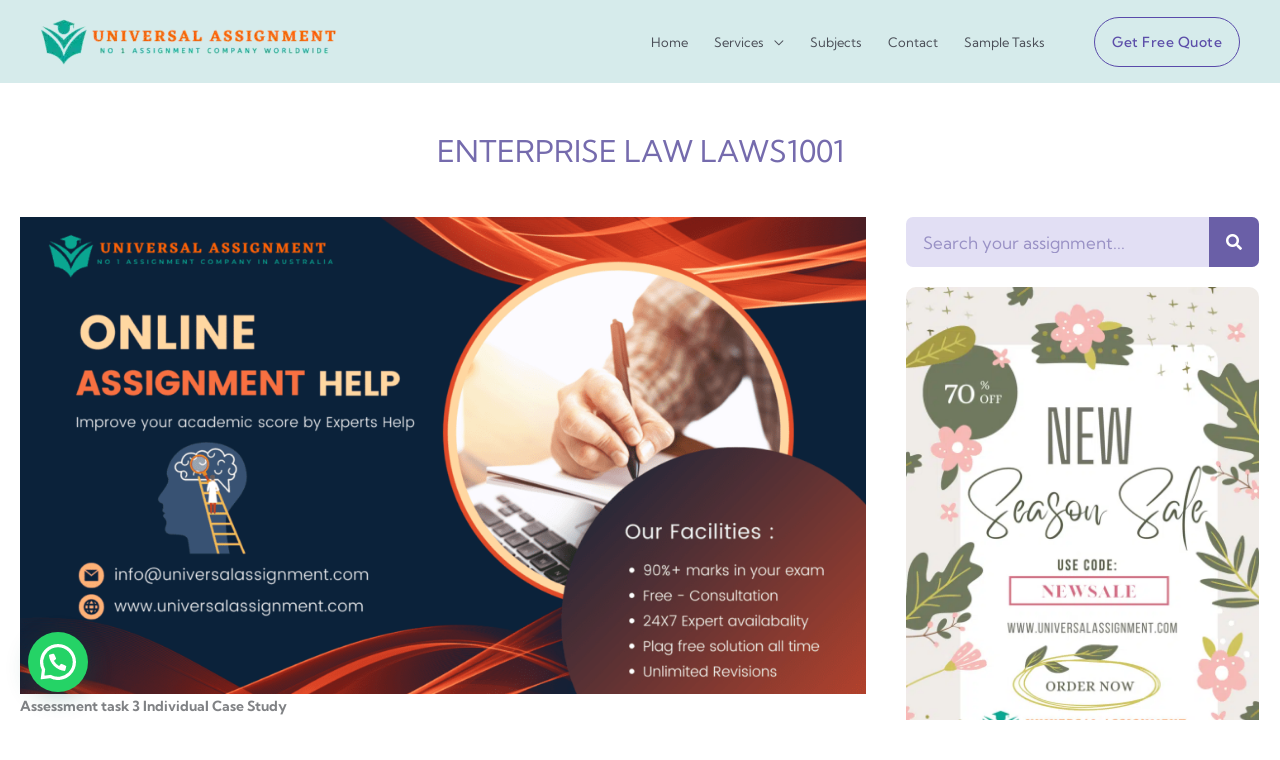

--- FILE ---
content_type: text/html; charset=UTF-8
request_url: https://universalassignment.com/enterprise-law-laws1001/
body_size: 49758
content:
<!DOCTYPE html>
<html lang="en-US" prefix="og: http://ogp.me/ns#">
<head>
<meta charset="UTF-8">
<title>ENTERPRISE LAW LAWS1001</title>


<!-- SEO by Squirrly SEO 12.4.15 - https://plugin.squirrly.co/ -->

<meta name="robots" content="index,follow">
<meta name="googlebot" content="index,follow,max-snippet:-1,max-image-preview:large,max-video-preview:-1">
<meta name="bingbot" content="index,follow,max-snippet:-1,max-image-preview:large,max-video-preview:-1">

<meta name="description" content="Assessment task 3 Individual Case Study This task is the result of your individual effort, so students must not discuss their work with anyone else, otherwise it may lead to an allegation of collusion. Weight: 15% Due: Before 5 pm on Wednesday 27th September. Late submissions will incur a penalty – see the university" />
<link rel="canonical" href="https://universalassignment.com/enterprise-law-laws1001/" />
<link rel="alternate" type="application/rss+xml" href="https://universalassignment.com/sitemap.xml" />

<meta property="og:url" content="https://universalassignment.com/enterprise-law-laws1001/" />
<meta property="og:title" content="ENTERPRISE LAW LAWS1001" />
<meta property="og:description" content="Assessment task 3 Individual Case Study This task is the result of your individual effort, so students must not discuss their work with anyone else, otherwise it may lead to an allegation of" />
<meta property="og:type" content="article" />
<meta property="og:image" content="https://universalassignment.com/wp-content/uploads/2022/11/Our-School-Has-The-Green-Playground-3-1024x577.png" />
<meta property="og:image:width" content="500" />
<meta property="og:image:type" content="image/png" />
<meta property="og:site_name" content="Universal Assignment" />
<meta property="og:locale" content="en_US" />
<meta property="og:publish_date" content="2023-10-10T07:33:00+05:30" />
<meta property="article:published_time" content="2023-10-10T07:33:00+05:30" />
<meta property="article:modified_time" content="2023-10-10T07:33:07+05:30" />
<meta property="article:section" content="Arts and Humanities" />
<meta property="article:author" content="techmagic.mail" />

<meta property="article:publisher" content="https://www.facebook.com/Universalassignment" />

<meta property="twitter:url" content="https://universalassignment.com/enterprise-law-laws1001/" />
<meta property="twitter:title" content="ENTERPRISE LAW LAWS1001" />
<meta property="twitter:description" content="Assessment task 3 Individual Case Study This task is the result of your individual effort, so students must not discuss their work with anyone else, otherwise it may lead to an allegation of collusion. Weight: 15% Due: Before 5 pm on Wednesday 27th September. Late submissions" />
<meta property="twitter:image" content="https://universalassignment.com/wp-content/uploads/2022/11/Our-School-Has-The-Green-Playground-3-1024x577.png" />
<meta property="twitter:domain" content="Universal Assignment" />
<meta property="twitter:card" content="summary_large_image" />
<meta property="twitter:creator" content="@AssignUniversal" />
<meta property="twitter:site" content="@AssignUniversal" />
<script async src='https://www.googletagmanager.com/gtag/js?id=G-GYJ1CFNFZ9'></script><script>window.dataLayer = window.dataLayer || [];function gtag(){dataLayer.push(arguments);}gtag('js', new Date());gtag('config', 'G-GYJ1CFNFZ9');</script>
<script type="application/ld+json">{"@context":"https://schema.org","@graph":[{"@type":"NewsArticle","@id":"https://universalassignment.com/enterprise-law-laws1001/#NewsArticle","url":"https://universalassignment.com/enterprise-law-laws1001/","headline":"ENTERPRISE LAW LAWS1001 ","description":"Assessment task 3 Individual Case Study This task is the result of your individual effort, so students must not discuss their work with anyone else, otherwise it may lead to an allegation of collusion. Weight: 15% Due: Before 5 pm on Wednesday 27th September. Late submissions will incur a penalty \u2013 see the university","datePublished":"2023-10-10T02:03:00+05:30","dateModified":"2023-10-10T02:03:07+05:30","image":{"@type":"ImageObject","@id":"https://universalassignment.com/enterprise-law-laws1001/#66bbabc082","url":"https://universalassignment.com/wp-content/uploads/2022/11/Our-School-Has-The-Green-Playground-3-1024x577.png","width":500,"height":500},"author":{"@type":"Person","@id":"https://universalassignment.com/author/techmagic-mail/#5c29583f5a","url":"https://universalassignment.com/author/techmagic-mail/","name":"techmagic.mail"},"publisher":{"@type":"Organization","@id":"https://universalassignment.com#organization"}},{"@type":"BreadcrumbList","@id":"https://universalassignment.com/enterprise-law-laws1001/#breadcrumblist","itemListElement":[{"@type":"ListItem","position":1,"item":{"@id":"https://universalassignment.com","name":"Universal Assignment  | No 1 Assignment Provider"}},{"@type":"ListItem","position":2,"item":{"@id":"https://universalassignment.com/used/arts-and-humanities/","name":"Arts and Humanities"}},{"@type":"ListItem","position":3,"item":{"@id":"https://universalassignment.com/enterprise-law-laws1001/","name":"ENTERPRISE LAW LAWS1001 "}},{"@type":"ListItem","position":1,"item":{"@id":"https://universalassignment.com","name":"Universal Assignment  | No 1 Assignment Provider"}},{"@type":"ListItem","position":2,"item":{"@id":"https://universalassignment.com/used/assignments/","name":"Assignments"}},{"@type":"ListItem","position":3,"item":{"@id":"https://universalassignment.com/enterprise-law-laws1001/","name":"ENTERPRISE LAW LAWS1001 "}},{"@type":"ListItem","position":1,"item":{"@id":"https://universalassignment.com","name":"Universal Assignment  | No 1 Assignment Provider"}},{"@type":"ListItem","position":2,"item":{"@id":"https://universalassignment.com/used/law/","name":"Law"}},{"@type":"ListItem","position":3,"item":{"@id":"https://universalassignment.com/enterprise-law-laws1001/","name":"ENTERPRISE LAW LAWS1001 "}}]}]}</script>
<!-- /SEO by Squirrly SEO - WordPress SEO Plugin -->




<meta name="viewport" content="width=device-width, initial-scale=1">
	<link rel="profile" href="https://gmpg.org/xfn/11"> 
	<meta name="author" content="techmagic.mail"/>

	<!-- This site is optimized with the Yoast SEO plugin v26.7 - https://yoast.com/wordpress/plugins/seo/ -->
	
								<meta name="author" content="techmagic.mail" />
					<script type="application/ld+json" class="yoast-schema-graph">{"@context":"https://schema.org","@graph":[{"@type":"Article","@id":"https://universalassignment.com/enterprise-law-laws1001/#article","isPartOf":{"@id":"https://universalassignment.com/enterprise-law-laws1001/"},"author":{"name":"techmagic.mail","@id":"https://universalassignment.com/#/schema/person/979dc2e5e638f92041da716d64252e13"},"headline":"ENTERPRISE LAW LAWS1001","datePublished":"2023-10-09T20:33:00+00:00","dateModified":"2023-10-09T20:33:07+00:00","mainEntityOfPage":{"@id":"https://universalassignment.com/enterprise-law-laws1001/"},"wordCount":946,"publisher":{"@id":"https://universalassignment.com/#organization"},"image":{"@id":"https://universalassignment.com/enterprise-law-laws1001/#primaryimage"},"thumbnailUrl":"https://universalassignment.com/wp-content/uploads/2022/11/Our-School-Has-The-Green-Playground-3-1024x577.png","keywords":["Academic","b lab","Business Law","contracts","dana brakemn reiser","Economics","Enterprise","equality","free enterprise","free market economics","free markets","free society","free trade","freedom","governmental policy","History","idea channel","Law","Legal","legal insistutioms","mbu","milton friedman","oup","oxford","oxford academic","oxford university press","philanthropy","Policy","progress","publishing","reform","Social","social enterprise law","steve dean","yt:quality=high"],"articleSection":["Arts and Humanities","Assignments","Law"],"inLanguage":"en-US"},{"@type":"WebPage","@id":"https://universalassignment.com/enterprise-law-laws1001/","url":"https://universalassignment.com/enterprise-law-laws1001/","name":"ENTERPRISE LAW LAWS1001 - Universal Assignment","isPartOf":{"@id":"https://universalassignment.com/#website"},"primaryImageOfPage":{"@id":"https://universalassignment.com/enterprise-law-laws1001/#primaryimage"},"image":{"@id":"https://universalassignment.com/enterprise-law-laws1001/#primaryimage"},"thumbnailUrl":"https://universalassignment.com/wp-content/uploads/2022/11/Our-School-Has-The-Green-Playground-3-1024x577.png","datePublished":"2023-10-09T20:33:00+00:00","dateModified":"2023-10-09T20:33:07+00:00","description":"Get expert help for ENTERPRISE LAW LAWS1001 and many more. 24X7 help, plag free solution. Order online now!","breadcrumb":{"@id":"https://universalassignment.com/enterprise-law-laws1001/#breadcrumb"},"inLanguage":"en-US","potentialAction":[{"@type":"ReadAction","target":["https://universalassignment.com/enterprise-law-laws1001/"]}]},{"@type":"ImageObject","inLanguage":"en-US","@id":"https://universalassignment.com/enterprise-law-laws1001/#primaryimage","url":"https://universalassignment.com/wp-content/uploads/2022/11/Our-School-Has-The-Green-Playground-3.png","contentUrl":"https://universalassignment.com/wp-content/uploads/2022/11/Our-School-Has-The-Green-Playground-3.png","width":1640,"height":924,"caption":"Reflective essay"},{"@type":"BreadcrumbList","@id":"https://universalassignment.com/enterprise-law-laws1001/#breadcrumb","itemListElement":[{"@type":"ListItem","position":1,"name":"Home","item":"https://universalassignment.com/"},{"@type":"ListItem","position":2,"name":"ENTERPRISE LAW LAWS1001"}]},{"@type":"WebSite","@id":"https://universalassignment.com/#website","url":"https://universalassignment.com/","name":"Universal Assignment","description":"No 1 Assignment Provider","publisher":{"@id":"https://universalassignment.com/#organization"},"potentialAction":[{"@type":"SearchAction","target":{"@type":"EntryPoint","urlTemplate":"https://universalassignment.com/?s={search_term_string}"},"query-input":{"@type":"PropertyValueSpecification","valueRequired":true,"valueName":"search_term_string"}}],"inLanguage":"en-US"},{"@type":"Organization","@id":"https://universalassignment.com/#organization","name":"Universal Assignment","url":"https://universalassignment.com/","logo":{"@type":"ImageObject","inLanguage":"en-US","@id":"https://universalassignment.com/#/schema/logo/image/","url":"https://universalassignment.com/wp-content/uploads/2022/03/UniverSal-Assignmentl1.png","contentUrl":"https://universalassignment.com/wp-content/uploads/2022/03/UniverSal-Assignmentl1.png","width":462,"height":102,"caption":"Universal Assignment"},"image":{"@id":"https://universalassignment.com/#/schema/logo/image/"}},{"@type":"Person","@id":"https://universalassignment.com/#/schema/person/979dc2e5e638f92041da716d64252e13","name":"techmagic.mail","image":{"@type":"ImageObject","inLanguage":"en-US","@id":"https://universalassignment.com/#/schema/person/image/","url":"https://secure.gravatar.com/avatar/cfe90b465200935a8369108f3fadccd90a9091594db3f7e3b5cc48f1db69ae85?s=96&d=mm&r=g","contentUrl":"https://secure.gravatar.com/avatar/cfe90b465200935a8369108f3fadccd90a9091594db3f7e3b5cc48f1db69ae85?s=96&d=mm&r=g","caption":"techmagic.mail"},"sameAs":["https://universalassignment.com"]}]}</script>
	<!-- / Yoast SEO plugin. -->


<link rel='dns-prefetch' href='//www.googletagmanager.com' />
<link rel='dns-prefetch' href='//fonts.googleapis.com' />
<link rel='dns-prefetch' href='//pagead2.googlesyndication.com' />
<link rel="alternate" type="application/rss+xml" title="Universal Assignment &raquo; Feed" href="https://universalassignment.com/feed/" />
<link rel="alternate" type="application/rss+xml" title="Universal Assignment &raquo; Comments Feed" href="https://universalassignment.com/comments/feed/" />
<link rel="alternate" title="oEmbed (JSON)" type="application/json+oembed" href="https://universalassignment.com/wp-json/oembed/1.0/embed?url=https%3A%2F%2Funiversalassignment.com%2Fenterprise-law-laws1001%2F" />
<link rel="alternate" title="oEmbed (XML)" type="text/xml+oembed" href="https://universalassignment.com/wp-json/oembed/1.0/embed?url=https%3A%2F%2Funiversalassignment.com%2Fenterprise-law-laws1001%2F&#038;format=xml" />
<style id='wp-img-auto-sizes-contain-inline-css'>
img:is([sizes=auto i],[sizes^="auto," i]){contain-intrinsic-size:3000px 1500px}
/*# sourceURL=wp-img-auto-sizes-contain-inline-css */
</style>
<style id='presto-player-popup-trigger-style-inline-css'>
:where(.wp-block-presto-player-popup-trigger) {
  /* reduce specificity */
  display: grid;
  gap: 1rem;
  cursor: pointer;
}

/* Play icon overlay for popup image trigger variation */
:where(.presto-popup-image-trigger) {
  position: relative;
  cursor: pointer;
}

:where(.presto-popup-image-trigger)::before {
  content: "";
  position: absolute;
  top: 50%;
  left: 50%;
  transform: translate(-50%, -50%);
  width: 48px;
  height: 48px;
  background-image: url("/wp-content/plugins/presto-player/src/admin/blocks/blocks/popup-trigger/../../../../../img/play-button.svg");
  background-size: contain;
  background-repeat: no-repeat;
  background-position: center;
  z-index: 10;
  pointer-events: none;
}

:where(.presto-popup-image-trigger img) {
  display: block;
  width: 100%;
  height: auto;
  filter: brightness(0.5);
}
/*# sourceURL=https://universalassignment.com/wp-content/plugins/presto-player/src/admin/blocks/blocks/popup-trigger/style.css */
</style>
<style id='presto-player-popup-media-style-inline-css'>
.wp-block-presto-player-popup.is-selected .wp-block-presto-player-popup-media {
  display: initial;
}

.wp-block-presto-player-popup.has-child-selected .wp-block-presto-player-popup-media {
  display: initial;
}

.presto-popup__overlay {
  position: fixed;
  top: 0;
  left: 0;
  z-index: 100000;
  overflow: hidden;
  width: 100%;
  height: 100vh;
  box-sizing: border-box;
  padding: 0 5%;
  visibility: hidden;
  opacity: 0;
  display: flex;
  align-items: center;
  justify-content: center;
  transition:
    opacity 0.2s ease,
    visibility 0.2s ease;

  --presto-popup-media-width: 1280px;
  --presto-popup-background-color: rgba(0, 0, 0, 0.917);
}

.presto-popup--active {
  visibility: visible;
  opacity: 1;
}

.presto-popup--active .presto-popup__content {
  transform: scale(1);
}

.presto-popup__content {
  position: relative;
  z-index: 9999999999;
  width: 100%;
  max-width: var(--presto-popup-media-width);
  transform: scale(0.9);
  transition: transform 0.2s ease;
}

.presto-popup__close-button {
  position: absolute;
  top: calc(env(safe-area-inset-top) + 16px);
  right: calc(env(safe-area-inset-right) + 16px);
  padding: 0;
  cursor: pointer;
  z-index: 5000000;
  min-width: 24px;
  min-height: 24px;
  width: 24px;
  height: 24px;
  display: flex;
  align-items: center;
  justify-content: center;
  border: none;
  background: none;
  box-shadow: none;
  transition: opacity 0.2s ease;
}

.presto-popup__close-button:hover,
.presto-popup__close-button:focus {
  opacity: 0.8;
  background: none;
  border: none;
}

.presto-popup__close-button:not(:hover):not(:active):not(.has-background) {
  background: none;
  border: none;
}

.presto-popup__close-button svg {
  width: 24px;
  height: 24px;
  fill: white;
}

.presto-popup__scrim {
  width: 100%;
  height: 100%;
  position: absolute;
  z-index: 2000000;
  background-color: var(--presto-popup-background-color, rgb(255, 255, 255));
}

.presto-popup__speak {
  position: absolute;
  width: 1px;
  height: 1px;
  padding: 0;
  margin: -1px;
  overflow: hidden;
  clip: rect(0, 0, 0, 0);
  white-space: nowrap;
  border: 0;
}
/*# sourceURL=https://universalassignment.com/wp-content/plugins/presto-player/src/admin/blocks/blocks/popup-media/style.css */
</style>
<style id='joinchat-button-style-inline-css'>
.wp-block-joinchat-button{border:none!important;text-align:center}.wp-block-joinchat-button figure{display:table;margin:0 auto;padding:0}.wp-block-joinchat-button figcaption{font:normal normal 400 .6em/2em var(--wp--preset--font-family--system-font,sans-serif);margin:0;padding:0}.wp-block-joinchat-button .joinchat-button__qr{background-color:#fff;border:6px solid #25d366;border-radius:30px;box-sizing:content-box;display:block;height:200px;margin:auto;overflow:hidden;padding:10px;width:200px}.wp-block-joinchat-button .joinchat-button__qr canvas,.wp-block-joinchat-button .joinchat-button__qr img{display:block;margin:auto}.wp-block-joinchat-button .joinchat-button__link{align-items:center;background-color:#25d366;border:6px solid #25d366;border-radius:30px;display:inline-flex;flex-flow:row nowrap;justify-content:center;line-height:1.25em;margin:0 auto;text-decoration:none}.wp-block-joinchat-button .joinchat-button__link:before{background:transparent var(--joinchat-ico) no-repeat center;background-size:100%;content:"";display:block;height:1.5em;margin:-.75em .75em -.75em 0;width:1.5em}.wp-block-joinchat-button figure+.joinchat-button__link{margin-top:10px}@media (orientation:landscape)and (min-height:481px),(orientation:portrait)and (min-width:481px){.wp-block-joinchat-button.joinchat-button--qr-only figure+.joinchat-button__link{display:none}}@media (max-width:480px),(orientation:landscape)and (max-height:480px){.wp-block-joinchat-button figure{display:none}}

/*# sourceURL=https://universalassignment.com/wp-content/plugins/creame-whatsapp-me/gutenberg/build/style-index.css */
</style>
<style id='global-styles-inline-css'>
:root{--wp--preset--aspect-ratio--square: 1;--wp--preset--aspect-ratio--4-3: 4/3;--wp--preset--aspect-ratio--3-4: 3/4;--wp--preset--aspect-ratio--3-2: 3/2;--wp--preset--aspect-ratio--2-3: 2/3;--wp--preset--aspect-ratio--16-9: 16/9;--wp--preset--aspect-ratio--9-16: 9/16;--wp--preset--color--black: #000000;--wp--preset--color--cyan-bluish-gray: #abb8c3;--wp--preset--color--white: #ffffff;--wp--preset--color--pale-pink: #f78da7;--wp--preset--color--vivid-red: #cf2e2e;--wp--preset--color--luminous-vivid-orange: #ff6900;--wp--preset--color--luminous-vivid-amber: #fcb900;--wp--preset--color--light-green-cyan: #7bdcb5;--wp--preset--color--vivid-green-cyan: #00d084;--wp--preset--color--pale-cyan-blue: #8ed1fc;--wp--preset--color--vivid-cyan-blue: #0693e3;--wp--preset--color--vivid-purple: #9b51e0;--wp--preset--color--ast-global-color-0: var(--ast-global-color-0);--wp--preset--color--ast-global-color-1: var(--ast-global-color-1);--wp--preset--color--ast-global-color-2: var(--ast-global-color-2);--wp--preset--color--ast-global-color-3: var(--ast-global-color-3);--wp--preset--color--ast-global-color-4: var(--ast-global-color-4);--wp--preset--color--ast-global-color-5: var(--ast-global-color-5);--wp--preset--color--ast-global-color-6: var(--ast-global-color-6);--wp--preset--color--ast-global-color-7: var(--ast-global-color-7);--wp--preset--color--ast-global-color-8: var(--ast-global-color-8);--wp--preset--gradient--vivid-cyan-blue-to-vivid-purple: linear-gradient(135deg,rgb(6,147,227) 0%,rgb(155,81,224) 100%);--wp--preset--gradient--light-green-cyan-to-vivid-green-cyan: linear-gradient(135deg,rgb(122,220,180) 0%,rgb(0,208,130) 100%);--wp--preset--gradient--luminous-vivid-amber-to-luminous-vivid-orange: linear-gradient(135deg,rgb(252,185,0) 0%,rgb(255,105,0) 100%);--wp--preset--gradient--luminous-vivid-orange-to-vivid-red: linear-gradient(135deg,rgb(255,105,0) 0%,rgb(207,46,46) 100%);--wp--preset--gradient--very-light-gray-to-cyan-bluish-gray: linear-gradient(135deg,rgb(238,238,238) 0%,rgb(169,184,195) 100%);--wp--preset--gradient--cool-to-warm-spectrum: linear-gradient(135deg,rgb(74,234,220) 0%,rgb(151,120,209) 20%,rgb(207,42,186) 40%,rgb(238,44,130) 60%,rgb(251,105,98) 80%,rgb(254,248,76) 100%);--wp--preset--gradient--blush-light-purple: linear-gradient(135deg,rgb(255,206,236) 0%,rgb(152,150,240) 100%);--wp--preset--gradient--blush-bordeaux: linear-gradient(135deg,rgb(254,205,165) 0%,rgb(254,45,45) 50%,rgb(107,0,62) 100%);--wp--preset--gradient--luminous-dusk: linear-gradient(135deg,rgb(255,203,112) 0%,rgb(199,81,192) 50%,rgb(65,88,208) 100%);--wp--preset--gradient--pale-ocean: linear-gradient(135deg,rgb(255,245,203) 0%,rgb(182,227,212) 50%,rgb(51,167,181) 100%);--wp--preset--gradient--electric-grass: linear-gradient(135deg,rgb(202,248,128) 0%,rgb(113,206,126) 100%);--wp--preset--gradient--midnight: linear-gradient(135deg,rgb(2,3,129) 0%,rgb(40,116,252) 100%);--wp--preset--font-size--small: 13px;--wp--preset--font-size--medium: 20px;--wp--preset--font-size--large: 36px;--wp--preset--font-size--x-large: 42px;--wp--preset--spacing--20: 0.44rem;--wp--preset--spacing--30: 0.67rem;--wp--preset--spacing--40: 1rem;--wp--preset--spacing--50: 1.5rem;--wp--preset--spacing--60: 2.25rem;--wp--preset--spacing--70: 3.38rem;--wp--preset--spacing--80: 5.06rem;--wp--preset--shadow--natural: 6px 6px 9px rgba(0, 0, 0, 0.2);--wp--preset--shadow--deep: 12px 12px 50px rgba(0, 0, 0, 0.4);--wp--preset--shadow--sharp: 6px 6px 0px rgba(0, 0, 0, 0.2);--wp--preset--shadow--outlined: 6px 6px 0px -3px rgb(255, 255, 255), 6px 6px rgb(0, 0, 0);--wp--preset--shadow--crisp: 6px 6px 0px rgb(0, 0, 0);}:root { --wp--style--global--content-size: var(--wp--custom--ast-content-width-size);--wp--style--global--wide-size: var(--wp--custom--ast-wide-width-size); }:where(body) { margin: 0; }.wp-site-blocks > .alignleft { float: left; margin-right: 2em; }.wp-site-blocks > .alignright { float: right; margin-left: 2em; }.wp-site-blocks > .aligncenter { justify-content: center; margin-left: auto; margin-right: auto; }:where(.wp-site-blocks) > * { margin-block-start: 24px; margin-block-end: 0; }:where(.wp-site-blocks) > :first-child { margin-block-start: 0; }:where(.wp-site-blocks) > :last-child { margin-block-end: 0; }:root { --wp--style--block-gap: 24px; }:root :where(.is-layout-flow) > :first-child{margin-block-start: 0;}:root :where(.is-layout-flow) > :last-child{margin-block-end: 0;}:root :where(.is-layout-flow) > *{margin-block-start: 24px;margin-block-end: 0;}:root :where(.is-layout-constrained) > :first-child{margin-block-start: 0;}:root :where(.is-layout-constrained) > :last-child{margin-block-end: 0;}:root :where(.is-layout-constrained) > *{margin-block-start: 24px;margin-block-end: 0;}:root :where(.is-layout-flex){gap: 24px;}:root :where(.is-layout-grid){gap: 24px;}.is-layout-flow > .alignleft{float: left;margin-inline-start: 0;margin-inline-end: 2em;}.is-layout-flow > .alignright{float: right;margin-inline-start: 2em;margin-inline-end: 0;}.is-layout-flow > .aligncenter{margin-left: auto !important;margin-right: auto !important;}.is-layout-constrained > .alignleft{float: left;margin-inline-start: 0;margin-inline-end: 2em;}.is-layout-constrained > .alignright{float: right;margin-inline-start: 2em;margin-inline-end: 0;}.is-layout-constrained > .aligncenter{margin-left: auto !important;margin-right: auto !important;}.is-layout-constrained > :where(:not(.alignleft):not(.alignright):not(.alignfull)){max-width: var(--wp--style--global--content-size);margin-left: auto !important;margin-right: auto !important;}.is-layout-constrained > .alignwide{max-width: var(--wp--style--global--wide-size);}body .is-layout-flex{display: flex;}.is-layout-flex{flex-wrap: wrap;align-items: center;}.is-layout-flex > :is(*, div){margin: 0;}body .is-layout-grid{display: grid;}.is-layout-grid > :is(*, div){margin: 0;}body{padding-top: 0px;padding-right: 0px;padding-bottom: 0px;padding-left: 0px;}a:where(:not(.wp-element-button)){text-decoration: none;}:root :where(.wp-element-button, .wp-block-button__link){background-color: #32373c;border-width: 0;color: #fff;font-family: inherit;font-size: inherit;font-style: inherit;font-weight: inherit;letter-spacing: inherit;line-height: inherit;padding-top: calc(0.667em + 2px);padding-right: calc(1.333em + 2px);padding-bottom: calc(0.667em + 2px);padding-left: calc(1.333em + 2px);text-decoration: none;text-transform: inherit;}.has-black-color{color: var(--wp--preset--color--black) !important;}.has-cyan-bluish-gray-color{color: var(--wp--preset--color--cyan-bluish-gray) !important;}.has-white-color{color: var(--wp--preset--color--white) !important;}.has-pale-pink-color{color: var(--wp--preset--color--pale-pink) !important;}.has-vivid-red-color{color: var(--wp--preset--color--vivid-red) !important;}.has-luminous-vivid-orange-color{color: var(--wp--preset--color--luminous-vivid-orange) !important;}.has-luminous-vivid-amber-color{color: var(--wp--preset--color--luminous-vivid-amber) !important;}.has-light-green-cyan-color{color: var(--wp--preset--color--light-green-cyan) !important;}.has-vivid-green-cyan-color{color: var(--wp--preset--color--vivid-green-cyan) !important;}.has-pale-cyan-blue-color{color: var(--wp--preset--color--pale-cyan-blue) !important;}.has-vivid-cyan-blue-color{color: var(--wp--preset--color--vivid-cyan-blue) !important;}.has-vivid-purple-color{color: var(--wp--preset--color--vivid-purple) !important;}.has-ast-global-color-0-color{color: var(--wp--preset--color--ast-global-color-0) !important;}.has-ast-global-color-1-color{color: var(--wp--preset--color--ast-global-color-1) !important;}.has-ast-global-color-2-color{color: var(--wp--preset--color--ast-global-color-2) !important;}.has-ast-global-color-3-color{color: var(--wp--preset--color--ast-global-color-3) !important;}.has-ast-global-color-4-color{color: var(--wp--preset--color--ast-global-color-4) !important;}.has-ast-global-color-5-color{color: var(--wp--preset--color--ast-global-color-5) !important;}.has-ast-global-color-6-color{color: var(--wp--preset--color--ast-global-color-6) !important;}.has-ast-global-color-7-color{color: var(--wp--preset--color--ast-global-color-7) !important;}.has-ast-global-color-8-color{color: var(--wp--preset--color--ast-global-color-8) !important;}.has-black-background-color{background-color: var(--wp--preset--color--black) !important;}.has-cyan-bluish-gray-background-color{background-color: var(--wp--preset--color--cyan-bluish-gray) !important;}.has-white-background-color{background-color: var(--wp--preset--color--white) !important;}.has-pale-pink-background-color{background-color: var(--wp--preset--color--pale-pink) !important;}.has-vivid-red-background-color{background-color: var(--wp--preset--color--vivid-red) !important;}.has-luminous-vivid-orange-background-color{background-color: var(--wp--preset--color--luminous-vivid-orange) !important;}.has-luminous-vivid-amber-background-color{background-color: var(--wp--preset--color--luminous-vivid-amber) !important;}.has-light-green-cyan-background-color{background-color: var(--wp--preset--color--light-green-cyan) !important;}.has-vivid-green-cyan-background-color{background-color: var(--wp--preset--color--vivid-green-cyan) !important;}.has-pale-cyan-blue-background-color{background-color: var(--wp--preset--color--pale-cyan-blue) !important;}.has-vivid-cyan-blue-background-color{background-color: var(--wp--preset--color--vivid-cyan-blue) !important;}.has-vivid-purple-background-color{background-color: var(--wp--preset--color--vivid-purple) !important;}.has-ast-global-color-0-background-color{background-color: var(--wp--preset--color--ast-global-color-0) !important;}.has-ast-global-color-1-background-color{background-color: var(--wp--preset--color--ast-global-color-1) !important;}.has-ast-global-color-2-background-color{background-color: var(--wp--preset--color--ast-global-color-2) !important;}.has-ast-global-color-3-background-color{background-color: var(--wp--preset--color--ast-global-color-3) !important;}.has-ast-global-color-4-background-color{background-color: var(--wp--preset--color--ast-global-color-4) !important;}.has-ast-global-color-5-background-color{background-color: var(--wp--preset--color--ast-global-color-5) !important;}.has-ast-global-color-6-background-color{background-color: var(--wp--preset--color--ast-global-color-6) !important;}.has-ast-global-color-7-background-color{background-color: var(--wp--preset--color--ast-global-color-7) !important;}.has-ast-global-color-8-background-color{background-color: var(--wp--preset--color--ast-global-color-8) !important;}.has-black-border-color{border-color: var(--wp--preset--color--black) !important;}.has-cyan-bluish-gray-border-color{border-color: var(--wp--preset--color--cyan-bluish-gray) !important;}.has-white-border-color{border-color: var(--wp--preset--color--white) !important;}.has-pale-pink-border-color{border-color: var(--wp--preset--color--pale-pink) !important;}.has-vivid-red-border-color{border-color: var(--wp--preset--color--vivid-red) !important;}.has-luminous-vivid-orange-border-color{border-color: var(--wp--preset--color--luminous-vivid-orange) !important;}.has-luminous-vivid-amber-border-color{border-color: var(--wp--preset--color--luminous-vivid-amber) !important;}.has-light-green-cyan-border-color{border-color: var(--wp--preset--color--light-green-cyan) !important;}.has-vivid-green-cyan-border-color{border-color: var(--wp--preset--color--vivid-green-cyan) !important;}.has-pale-cyan-blue-border-color{border-color: var(--wp--preset--color--pale-cyan-blue) !important;}.has-vivid-cyan-blue-border-color{border-color: var(--wp--preset--color--vivid-cyan-blue) !important;}.has-vivid-purple-border-color{border-color: var(--wp--preset--color--vivid-purple) !important;}.has-ast-global-color-0-border-color{border-color: var(--wp--preset--color--ast-global-color-0) !important;}.has-ast-global-color-1-border-color{border-color: var(--wp--preset--color--ast-global-color-1) !important;}.has-ast-global-color-2-border-color{border-color: var(--wp--preset--color--ast-global-color-2) !important;}.has-ast-global-color-3-border-color{border-color: var(--wp--preset--color--ast-global-color-3) !important;}.has-ast-global-color-4-border-color{border-color: var(--wp--preset--color--ast-global-color-4) !important;}.has-ast-global-color-5-border-color{border-color: var(--wp--preset--color--ast-global-color-5) !important;}.has-ast-global-color-6-border-color{border-color: var(--wp--preset--color--ast-global-color-6) !important;}.has-ast-global-color-7-border-color{border-color: var(--wp--preset--color--ast-global-color-7) !important;}.has-ast-global-color-8-border-color{border-color: var(--wp--preset--color--ast-global-color-8) !important;}.has-vivid-cyan-blue-to-vivid-purple-gradient-background{background: var(--wp--preset--gradient--vivid-cyan-blue-to-vivid-purple) !important;}.has-light-green-cyan-to-vivid-green-cyan-gradient-background{background: var(--wp--preset--gradient--light-green-cyan-to-vivid-green-cyan) !important;}.has-luminous-vivid-amber-to-luminous-vivid-orange-gradient-background{background: var(--wp--preset--gradient--luminous-vivid-amber-to-luminous-vivid-orange) !important;}.has-luminous-vivid-orange-to-vivid-red-gradient-background{background: var(--wp--preset--gradient--luminous-vivid-orange-to-vivid-red) !important;}.has-very-light-gray-to-cyan-bluish-gray-gradient-background{background: var(--wp--preset--gradient--very-light-gray-to-cyan-bluish-gray) !important;}.has-cool-to-warm-spectrum-gradient-background{background: var(--wp--preset--gradient--cool-to-warm-spectrum) !important;}.has-blush-light-purple-gradient-background{background: var(--wp--preset--gradient--blush-light-purple) !important;}.has-blush-bordeaux-gradient-background{background: var(--wp--preset--gradient--blush-bordeaux) !important;}.has-luminous-dusk-gradient-background{background: var(--wp--preset--gradient--luminous-dusk) !important;}.has-pale-ocean-gradient-background{background: var(--wp--preset--gradient--pale-ocean) !important;}.has-electric-grass-gradient-background{background: var(--wp--preset--gradient--electric-grass) !important;}.has-midnight-gradient-background{background: var(--wp--preset--gradient--midnight) !important;}.has-small-font-size{font-size: var(--wp--preset--font-size--small) !important;}.has-medium-font-size{font-size: var(--wp--preset--font-size--medium) !important;}.has-large-font-size{font-size: var(--wp--preset--font-size--large) !important;}.has-x-large-font-size{font-size: var(--wp--preset--font-size--x-large) !important;}
:root :where(.wp-block-pullquote){font-size: 1.5em;line-height: 1.6;}
/*# sourceURL=global-styles-inline-css */
</style>
<link rel='stylesheet' id='wpo_min-header-0-css' href='https://universalassignment.com/wp-content/cache/wpo-minify/1768600666/assets/wpo-minify-header-1531356c.min.css' media='all' />
<script id="wpo_min-header-1-js-extra">
var pp = {"ajax_url":"https://universalassignment.com/wp-admin/admin-ajax.php"};
//# sourceURL=wpo_min-header-1-js-extra
</script>
<script src="https://universalassignment.com/wp-content/cache/wpo-minify/1768600666/assets/wpo-minify-header-f41a1775.min.js" id="wpo_min-header-1-js"></script>

<!-- Google tag (gtag.js) snippet added by Site Kit -->
<!-- Google Analytics snippet added by Site Kit -->
<!-- Google Ads snippet added by Site Kit -->
<script src="https://www.googletagmanager.com/gtag/js?id=GT-T9HZNPX" id="google_gtagjs-js" async></script>
<script id="google_gtagjs-js-after">
window.dataLayer = window.dataLayer || [];function gtag(){dataLayer.push(arguments);}
gtag("set","linker",{"domains":["universalassignment.com"]});
gtag("js", new Date());
gtag("set", "developer_id.dZTNiMT", true);
gtag("config", "GT-T9HZNPX", {"googlesitekit_post_type":"post"});
gtag("config", "AW-431737973");
 window._googlesitekit = window._googlesitekit || {}; window._googlesitekit.throttledEvents = []; window._googlesitekit.gtagEvent = (name, data) => { var key = JSON.stringify( { name, data } ); if ( !! window._googlesitekit.throttledEvents[ key ] ) { return; } window._googlesitekit.throttledEvents[ key ] = true; setTimeout( () => { delete window._googlesitekit.throttledEvents[ key ]; }, 5 ); gtag( "event", name, { ...data, event_source: "site-kit" } ); }; 
//# sourceURL=google_gtagjs-js-after
</script>
<link rel="https://api.w.org/" href="https://universalassignment.com/wp-json/" /><link rel="alternate" title="JSON" type="application/json" href="https://universalassignment.com/wp-json/wp/v2/posts/40460" /><link rel="EditURI" type="application/rsd+xml" title="RSD" href="https://universalassignment.com/xmlrpc.php?rsd" />
<meta name="generator" content="WordPress 6.9" />
<link rel='shortlink' href='https://universalassignment.com/?p=40460' />
<style>
.tabs{font-size:0;margin-left:auto;margin-right:auto}.tabs>input[type=radio]{display:none}.tabs>div{display:none;border:1px solid #e0e0e0;padding:10px 15px;font-size:16px;overflow:hidden;text-overflow:ellipsis}#tab-btn-1:checked~#content-1,#tab-btn-2:checked~#content-2,#tab-btn-3:checked~#content-3,#tab-btn-4:checked~#content-4,#tab-btn-5:checked~#content-5,#tab-btn-6:checked~#content-6{display:block}.tabs>label{display:inline-block;text-align:center;vertical-align:middle;user-select:none;background-color:#f5f5f5;border:1px solid #e0e0e0;padding:2px 8px;font-size:16px;line-height:1.5;transition:color .15s ease-in-out,background-color .15s ease-in-out;cursor:pointer;position:relative;top:1px}.tabs>label:not(:first-of-type){border-left:none}.tabs>input[type=radio]:checked+label{background-color:#fff;border-bottom:1px solid #fff}
</style>
<meta name="generator" content="Site Kit by Google 1.170.0" /><style id="mystickymenu" type="text/css">#mysticky-nav { width:100%; position: static; height: auto !important; }#mysticky-nav.wrapfixed { position:fixed; left: 0px; margin-top:0px;  z-index: 1; -webkit-transition: 1s; -moz-transition: 1s; -o-transition: 1s; transition: 1s; -ms-filter:"progid:DXImageTransform.Microsoft.Alpha(Opacity=100)"; filter: alpha(opacity=100); opacity:1; background-color: #b8c4c0;}#mysticky-nav.wrapfixed .myfixed{ background-color: #b8c4c0; position: relative;top: auto;left: auto;right: auto;}#mysticky-nav .myfixed { margin:0 auto; float:none; border:0px; background:none; max-width:100%; }</style>			<style type="text/css">
																															</style>
			
<!-- Google AdSense meta tags added by Site Kit -->
<meta name="google-adsense-platform-account" content="ca-host-pub-2644536267352236">
<meta name="google-adsense-platform-domain" content="sitekit.withgoogle.com">
<!-- End Google AdSense meta tags added by Site Kit -->
<meta name="generator" content="Elementor 3.34.1; features: additional_custom_breakpoints; settings: css_print_method-external, google_font-enabled, font_display-auto">
<!-- Google Tag Manager -->
<script>(function(w,d,s,l,i){w[l]=w[l]||[];w[l].push({'gtm.start':
new Date().getTime(),event:'gtm.js'});var f=d.getElementsByTagName(s)[0],
j=d.createElement(s),dl=l!='dataLayer'?'&l='+l:'';j.async=true;j.src=
'https://www.googletagmanager.com/gtm.js?id='+i+dl;f.parentNode.insertBefore(j,f);
})(window,document,'script','dataLayer','GTM-PR7KDGP4');</script>
<!-- End Google Tag Manager -->
      <meta name="onesignal" content="wordpress-plugin"/>
            <script>

      window.OneSignalDeferred = window.OneSignalDeferred || [];

      OneSignalDeferred.push(function(OneSignal) {
        var oneSignal_options = {};
        window._oneSignalInitOptions = oneSignal_options;

        oneSignal_options['serviceWorkerParam'] = { scope: '/wp-content/plugins/onesignal-free-web-push-notifications/sdk_files/push/onesignal/' };
oneSignal_options['serviceWorkerPath'] = 'OneSignalSDKWorker.js';

        OneSignal.Notifications.setDefaultUrl("https://universalassignment.com");

        oneSignal_options['wordpress'] = true;
oneSignal_options['appId'] = 'f4b37fc2-f98a-44c6-a989-bfb8cdf0f29e';
oneSignal_options['allowLocalhostAsSecureOrigin'] = true;
oneSignal_options['welcomeNotification'] = { };
oneSignal_options['welcomeNotification']['title'] = "";
oneSignal_options['welcomeNotification']['message'] = "";
oneSignal_options['path'] = "https://universalassignment.com/wp-content/plugins/onesignal-free-web-push-notifications/sdk_files/";
oneSignal_options['persistNotification'] = true;
oneSignal_options['promptOptions'] = { };
              OneSignal.init(window._oneSignalInitOptions);
              OneSignal.Slidedown.promptPush()      });

      function documentInitOneSignal() {
        var oneSignal_elements = document.getElementsByClassName("OneSignal-prompt");

        var oneSignalLinkClickHandler = function(event) { OneSignal.Notifications.requestPermission(); event.preventDefault(); };        for(var i = 0; i < oneSignal_elements.length; i++)
          oneSignal_elements[i].addEventListener('click', oneSignalLinkClickHandler, false);
      }

      if (document.readyState === 'complete') {
           documentInitOneSignal();
      }
      else {
           window.addEventListener("load", function(event){
               documentInitOneSignal();
          });
      }
    </script>
			<style>
				.e-con.e-parent:nth-of-type(n+4):not(.e-lazyloaded):not(.e-no-lazyload),
				.e-con.e-parent:nth-of-type(n+4):not(.e-lazyloaded):not(.e-no-lazyload) * {
					background-image: none !important;
				}
				@media screen and (max-height: 1024px) {
					.e-con.e-parent:nth-of-type(n+3):not(.e-lazyloaded):not(.e-no-lazyload),
					.e-con.e-parent:nth-of-type(n+3):not(.e-lazyloaded):not(.e-no-lazyload) * {
						background-image: none !important;
					}
				}
				@media screen and (max-height: 640px) {
					.e-con.e-parent:nth-of-type(n+2):not(.e-lazyloaded):not(.e-no-lazyload),
					.e-con.e-parent:nth-of-type(n+2):not(.e-lazyloaded):not(.e-no-lazyload) * {
						background-image: none !important;
					}
				}
			</style>
			
<!-- Google AdSense snippet added by Site Kit -->
<script async src="https://pagead2.googlesyndication.com/pagead/js/adsbygoogle.js?client=ca-pub-7241228174179323&amp;host=ca-host-pub-2644536267352236" crossorigin="anonymous"></script>

<!-- End Google AdSense snippet added by Site Kit -->
<link rel="icon" href="https://universalassignment.com/wp-content/uploads/2022/04/cropped-output-onlinepngtools-55-32x32.png" sizes="32x32" />
<link rel="icon" href="https://universalassignment.com/wp-content/uploads/2022/04/cropped-output-onlinepngtools-55-192x192.png" sizes="192x192" />
<link rel="apple-touch-icon" href="https://universalassignment.com/wp-content/uploads/2022/04/cropped-output-onlinepngtools-55-180x180.png" />
<meta name="msapplication-TileImage" content="https://universalassignment.com/wp-content/uploads/2022/04/cropped-output-onlinepngtools-55-270x270.png" />
		<style id="wp-custom-css">
			.ast-separate-container.ast-two-container #secondary .widget {
    background-color: #fff;
    padding: 10px;
    margin-bottom: 2em;
}

.ast-separate-container .ast-article-post, .ast-separate-container .ast-article-single {
    border-bottom: 1px solid #eee;
    margin: 0;
    padding: 3.5em 1.5em;
}
.ast-header-button-1[data-section*="section-hb-button-"] .ast-builder-button-wrap .ast-custom-button {
    padding-top: 17px;
    padding-bottom: 17px;
    padding-left: 17px;
    padding-right: 17px;
    margin-left: 16px;
}
.main-header-bar .main-header-bar-navigation .sub-menu {
    line-height: 0.55;
}
@media only screen and (max-width: 768px){
    html,
    body{
    width:100%;
    overflow-x:hidden;
    }
}
		</style>
		<style type="text/css" media="screen">.is-menu path.search-icon-path { fill: #0a0002;}body .popup-search-close:after, body .search-close:after { border-color: #0a0002;}body .popup-search-close:before, body .search-close:before { border-color: #0a0002;}</style></head>

<body itemtype='https://schema.org/Blog' itemscope='itemscope' class="wp-singular post-template-default single single-post postid-40460 single-format-standard wp-custom-logo wp-theme-astra astra ast-desktop ast-page-builder-template ast-no-sidebar astra-4.11.12 group-blog ast-blog-single-style-1 ast-single-post ast-inherit-site-logo-transparent ast-hfb-header elementor-page-27889 ast-normal-title-enabled elementor-default elementor-kit-24369">

<a
	class="skip-link screen-reader-text"
	href="#content"
	title="Skip to content">
		Skip to content</a>

<div
class="hfeed site" id="page">
			<header
		class="site-header ast-primary-submenu-animation-fade header-main-layout-1 ast-primary-menu-enabled ast-logo-title-inline ast-hide-custom-menu-mobile ast-builder-menu-toggle-icon ast-mobile-header-inline" id="masthead" itemtype="https://schema.org/WPHeader" itemscope="itemscope" itemid="#masthead"		>
			<div id="ast-desktop-header" data-toggle-type="off-canvas">
		<div class="ast-main-header-wrap main-header-bar-wrap ">
		<div class="ast-primary-header-bar ast-primary-header main-header-bar site-header-focus-item" data-section="section-primary-header-builder">
						<div class="site-primary-header-wrap ast-builder-grid-row-container site-header-focus-item ast-container" data-section="section-primary-header-builder">
				<div class="ast-builder-grid-row ast-builder-grid-row-has-sides ast-builder-grid-row-no-center">
											<div class="site-header-primary-section-left site-header-section ast-flex site-header-section-left">
									<div class="ast-builder-layout-element ast-flex site-header-focus-item" data-section="title_tagline">
							<div
				class="site-branding ast-site-identity" itemtype="https://schema.org/Organization" itemscope="itemscope"				>
					<span class="site-logo-img"><a href="https://universalassignment.com/" class="custom-logo-link" rel="home"><img width="300" height="51" src="https://universalassignment.com/wp-content/uploads/2022/12/Assignment-Help-logo-300x51.png" class="custom-logo" alt="Universal Assignment" decoding="async" srcset="https://universalassignment.com/wp-content/uploads/2022/12/Assignment-Help-logo-300x51.png 300w, https://universalassignment.com/wp-content/uploads/2022/12/Assignment-Help-logo.png 433w" sizes="(max-width: 300px) 100vw, 300px" /></a></span>				</div>
			<!-- .site-branding -->
					</div>
								</div>
																								<div class="site-header-primary-section-right site-header-section ast-flex ast-grid-right-section">
										<div class="ast-builder-menu-1 ast-builder-menu ast-flex ast-builder-menu-1-focus-item ast-builder-layout-element site-header-focus-item" data-section="section-hb-menu-1">
			<div class="ast-main-header-bar-alignment"><div class="main-header-bar-navigation"><nav class="site-navigation ast-flex-grow-1 navigation-accessibility site-header-focus-item" id="primary-site-navigation-desktop" aria-label="Primary Site Navigation" itemtype="https://schema.org/SiteNavigationElement" itemscope="itemscope"><div class="main-navigation ast-inline-flex"><ul id="ast-hf-menu-1" class="main-header-menu ast-menu-shadow ast-nav-menu ast-flex  submenu-with-border astra-menu-animation-fade  stack-on-mobile"><li id="menu-item-24463" class="menu-item menu-item-type-post_type menu-item-object-page menu-item-home menu-item-24463"><a href="https://universalassignment.com/" class="menu-link">Home</a></li>
<li id="menu-item-24300" class="menu-item menu-item-type-post_type menu-item-object-page menu-item-has-children menu-item-24300"><a aria-expanded="false" href="https://universalassignment.com/services/" class="menu-link">Services</a><button class="ast-menu-toggle" aria-expanded="false" aria-label="Toggle menu"><span class="screen-reader-text">Menu Toggle</span><span class="ast-icon icon-arrow"></span></button>
<ul class="sub-menu">
	<li id="menu-item-24700" class="menu-item menu-item-type-post_type menu-item-object-page menu-item-has-children menu-item-24700"><a aria-expanded="false" href="https://universalassignment.com/assignment-assistance/" class="menu-link">Assignment Help</a><button class="ast-menu-toggle" aria-expanded="false" aria-label="Toggle menu"><span class="screen-reader-text">Menu Toggle</span><span class="ast-icon icon-arrow"></span></button>
	<ul class="sub-menu">
		<li id="menu-item-29839" class="menu-item menu-item-type-custom menu-item-object-custom menu-item-29839"><a href="https://universalassignment.com/engineering-assignment-help/" class="menu-link">Engineering Assignment Help</a></li>
		<li id="menu-item-29838" class="menu-item menu-item-type-custom menu-item-object-custom menu-item-29838"><a href="https://universalassignment.com/web-development-2/" class="menu-link">Webdevelopment Help</a></li>
		<li id="menu-item-29837" class="menu-item menu-item-type-custom menu-item-object-custom menu-item-29837"><a href="https://universalassignment.com/business-strategy-assignment-help/" class="menu-link">Business Strategies Assignment Help</a></li>
		<li id="menu-item-29836" class="menu-item menu-item-type-custom menu-item-object-custom menu-item-29836"><a href="https://universalassignment.com/android-studio-tutorial/" class="menu-link">Android Studio Assignment Help</a></li>
		<li id="menu-item-29835" class="menu-item menu-item-type-custom menu-item-object-custom menu-item-29835"><a href="https://universalassignment.com/email-assignment/" class="menu-link">Email Assignment Help</a></li>
		<li id="menu-item-29834" class="menu-item menu-item-type-custom menu-item-object-custom menu-item-29834"><a href="https://universalassignment.com/project-management-assignment-help/" class="menu-link">Project Management Assignment Help</a></li>
		<li id="menu-item-29833" class="menu-item menu-item-type-custom menu-item-object-custom menu-item-29833"><a href="https://universalassignment.com/planning-and-development/" class="menu-link">Planning &#038; Development Help</a></li>
	</ul>
</li>
	<li id="menu-item-24699" class="menu-item menu-item-type-post_type menu-item-object-page menu-item-has-children menu-item-24699"><a aria-expanded="false" href="https://universalassignment.com/writing-services/" class="menu-link">Writing Help</a><button class="ast-menu-toggle" aria-expanded="false" aria-label="Toggle menu"><span class="screen-reader-text">Menu Toggle</span><span class="ast-icon icon-arrow"></span></button>
	<ul class="sub-menu">
		<li id="menu-item-29821" class="menu-item menu-item-type-custom menu-item-object-custom menu-item-29821"><a href="https://universalassignment.com/essay-help/" class="menu-link">Essay Writing</a></li>
		<li id="menu-item-29823" class="menu-item menu-item-type-custom menu-item-object-custom menu-item-29823"><a href="https://universalassignment.com/lab-report-writing/" class="menu-link">Lab Report Writing</a></li>
		<li id="menu-item-29824" class="menu-item menu-item-type-custom menu-item-object-custom menu-item-29824"><a href="https://universalassignment.com/paragraph-writing/" class="menu-link">Paragraph Writing</a></li>
		<li id="menu-item-29825" class="menu-item menu-item-type-custom menu-item-object-custom menu-item-29825"><a href="https://universalassignment.com/report-writing/" class="menu-link">Report Writing</a></li>
	</ul>
</li>
	<li id="menu-item-29827" class="menu-item menu-item-type-custom menu-item-object-custom menu-item-29827"><a href="https://universalassignment.com/online-homework-help/" class="menu-link">Homework Help</a></li>
	<li id="menu-item-29828" class="menu-item menu-item-type-custom menu-item-object-custom menu-item-29828"><a href="https://universalassignment.com/cs4051-fundamentals-of-computing/" class="menu-link">Coursework Help</a></li>
	<li id="menu-item-29829" class="menu-item menu-item-type-custom menu-item-object-custom menu-item-29829"><a href="https://universalassignment.com/case-study-boutique-build-australia/" class="menu-link">Case Study Help</a></li>
	<li id="menu-item-29830" class="menu-item menu-item-type-custom menu-item-object-custom menu-item-29830"><a href="https://universalassignment.com/dissertation-assessment-help/" class="menu-link">Dissertation Help</a></li>
	<li id="menu-item-29826" class="menu-item menu-item-type-custom menu-item-object-custom menu-item-29826"><a href="https://universalassignment.com/thesis-statement/" class="menu-link">Thesis Help</a></li>
	<li id="menu-item-29831" class="menu-item menu-item-type-custom menu-item-object-custom menu-item-29831"><a href="https://universalassignment.com/programming-languages-assignment-help/" class="menu-link">Programming Help</a></li>
	<li id="menu-item-29845" class="menu-item menu-item-type-custom menu-item-object-custom menu-item-has-children menu-item-29845"><a aria-expanded="false" href="https://universalassignment.com/order-now/" class="menu-link">Academic Kits</a><button class="ast-menu-toggle" aria-expanded="false" aria-label="Toggle menu"><span class="screen-reader-text">Menu Toggle</span><span class="ast-icon icon-arrow"></span></button>
	<ul class="sub-menu">
		<li id="menu-item-29849" class="menu-item menu-item-type-custom menu-item-object-custom menu-item-29849"><a href="https://universalassignment.com/turnitin-check/" class="menu-link">Plagiarism Checker</a></li>
		<li id="menu-item-29850" class="menu-item menu-item-type-custom menu-item-object-custom menu-item-29850"><a href="https://universalassignment.com/order-now/" class="menu-link">Proofreading &#038; Editing</a></li>
		<li id="menu-item-29851" class="menu-item menu-item-type-custom menu-item-object-custom menu-item-29851"><a href="https://universalassignment.com/order-now/" class="menu-link">Grammar Check</a></li>
		<li id="menu-item-29852" class="menu-item menu-item-type-custom menu-item-object-custom menu-item-29852"><a href="https://universalassignment.com/order-now/" class="menu-link">Quality Check</a></li>
		<li id="menu-item-29853" class="menu-item menu-item-type-custom menu-item-object-custom menu-item-29853"><a href="https://universalassignment.com/order-now/" class="menu-link">Expert Consultation</a></li>
		<li id="menu-item-29854" class="menu-item menu-item-type-custom menu-item-object-custom menu-item-29854"><a href="https://universalassignment.com/order-now/" class="menu-link">1-1 Live Session</a></li>
		<li id="menu-item-29857" class="menu-item menu-item-type-custom menu-item-object-custom menu-item-29857"><a href="https://universalassignment.com/order-now/" class="menu-link">Rewrite</a></li>
		<li id="menu-item-29855" class="menu-item menu-item-type-custom menu-item-object-custom menu-item-29855"><a href="https://universalassignment.com/order-now/" class="menu-link">CV/Resume Builder</a></li>
	</ul>
</li>
	<li id="menu-item-29832" class="menu-item menu-item-type-custom menu-item-object-custom menu-item-29832"><a href="https://universalassignment.com/reference-generator/" class="menu-link">Referencing</a></li>
	<li id="menu-item-24755" class="menu-item menu-item-type-custom menu-item-object-custom menu-item-24755"><a href="https://universalassignment.com/order-now/" class="menu-link">Buy Online Assignment</a></li>
</ul>
</li>
<li id="menu-item-29879" class="menu-item menu-item-type-post_type menu-item-object-page menu-item-29879"><a href="https://universalassignment.com/subjects/" class="menu-link">Subjects</a></li>
<li id="menu-item-114" class="menu-item menu-item-type-post_type menu-item-object-page menu-item-114"><a href="https://universalassignment.com/contact/" class="menu-link">Contact</a></li>
<li id="menu-item-26098" class="menu-item menu-item-type-taxonomy menu-item-object-category menu-item-26098"><a href="https://universalassignment.com/used/used/" class="menu-link">Sample Tasks</a></li>
</ul></div></nav></div></div>		</div>
				<div class="ast-builder-layout-element ast-flex site-header-focus-item ast-header-button-1" data-section="section-hb-button-1">
			<div class="ast-builder-button-wrap ast-builder-button-size-"><a class="ast-custom-button-link" href="https://universalassignment.com/order-now/" target="_blank"  role="button" aria-label="Get Free Quote" >
				<div class="ast-custom-button">Get Free Quote</div>
			</a><a class="menu-link" href="https://universalassignment.com/order-now/" target="_blank" >Get Free Quote</a></div>		</div>
									</div>
												</div>
					</div>
								</div>
			</div>
	</div> <!-- Main Header Bar Wrap -->
<div id="ast-mobile-header" class="ast-mobile-header-wrap " data-type="off-canvas">
		<div class="ast-main-header-wrap main-header-bar-wrap" >
		<div class="ast-primary-header-bar ast-primary-header main-header-bar site-primary-header-wrap site-header-focus-item ast-builder-grid-row-layout-default ast-builder-grid-row-tablet-layout-default ast-builder-grid-row-mobile-layout-default" data-section="section-primary-header-builder">
									<div class="ast-builder-grid-row ast-builder-grid-row-has-sides ast-builder-grid-row-no-center">
													<div class="site-header-primary-section-left site-header-section ast-flex site-header-section-left">
										<div class="ast-builder-layout-element ast-flex site-header-focus-item" data-section="title_tagline">
							<div
				class="site-branding ast-site-identity" itemtype="https://schema.org/Organization" itemscope="itemscope"				>
					<span class="site-logo-img"><a href="https://universalassignment.com/" class="custom-logo-link" rel="home"><img width="300" height="51" src="https://universalassignment.com/wp-content/uploads/2022/12/Assignment-Help-logo-300x51.png" class="custom-logo" alt="Universal Assignment" decoding="async" srcset="https://universalassignment.com/wp-content/uploads/2022/12/Assignment-Help-logo-300x51.png 300w, https://universalassignment.com/wp-content/uploads/2022/12/Assignment-Help-logo.png 433w" sizes="(max-width: 300px) 100vw, 300px" /></a></span>				</div>
			<!-- .site-branding -->
					</div>
									</div>
																									<div class="site-header-primary-section-right site-header-section ast-flex ast-grid-right-section">
										<div class="ast-builder-layout-element ast-flex site-header-focus-item" data-section="section-header-mobile-trigger">
						<div class="ast-button-wrap">
				<button type="button" class="menu-toggle main-header-menu-toggle ast-mobile-menu-trigger-minimal"   aria-expanded="false" aria-label="Main menu toggle">
					<span class="screen-reader-text">Main Menu</span>
					<span class="mobile-menu-toggle-icon">
						<span aria-hidden="true" class="ahfb-svg-iconset ast-inline-flex svg-baseline"><svg class='ast-mobile-svg ast-menu-svg' fill='currentColor' version='1.1' xmlns='http://www.w3.org/2000/svg' width='24' height='24' viewBox='0 0 24 24'><path d='M3 13h18c0.552 0 1-0.448 1-1s-0.448-1-1-1h-18c-0.552 0-1 0.448-1 1s0.448 1 1 1zM3 7h18c0.552 0 1-0.448 1-1s-0.448-1-1-1h-18c-0.552 0-1 0.448-1 1s0.448 1 1 1zM3 19h18c0.552 0 1-0.448 1-1s-0.448-1-1-1h-18c-0.552 0-1 0.448-1 1s0.448 1 1 1z'></path></svg></span><span aria-hidden="true" class="ahfb-svg-iconset ast-inline-flex svg-baseline"><svg class='ast-mobile-svg ast-close-svg' fill='currentColor' version='1.1' xmlns='http://www.w3.org/2000/svg' width='24' height='24' viewBox='0 0 24 24'><path d='M5.293 6.707l5.293 5.293-5.293 5.293c-0.391 0.391-0.391 1.024 0 1.414s1.024 0.391 1.414 0l5.293-5.293 5.293 5.293c0.391 0.391 1.024 0.391 1.414 0s0.391-1.024 0-1.414l-5.293-5.293 5.293-5.293c0.391-0.391 0.391-1.024 0-1.414s-1.024-0.391-1.414 0l-5.293 5.293-5.293-5.293c-0.391-0.391-1.024-0.391-1.414 0s-0.391 1.024 0 1.414z'></path></svg></span>					</span>
									</button>
			</div>
					</div>
									</div>
											</div>
						</div>
	</div>
	</div>
		</header><!-- #masthead -->
			<div id="content" class="site-content">
		<div class="ast-container">
		

	<div id="primary" class="content-area primary">

		
					<main id="main" class="site-main">
						<div data-elementor-type="single-post" data-elementor-id="27889" class="elementor elementor-27889 elementor-location-single post-40460 post type-post status-publish format-standard hentry category-arts-and-humanities category-assignments category-law tag-academic tag-b-lab tag-business-law tag-contracts tag-dana-brakemn-reiser tag-economics tag-enterprise tag-equality tag-free-enterprise tag-free-market-economics tag-free-markets tag-free-society tag-free-trade tag-freedom tag-governmental-policy tag-history tag-idea-channel tag-law tag-legal tag-legal-insistutioms tag-mbu tag-milton-friedman tag-oup tag-oxford tag-oxford-academic tag-oxford-university-press tag-philanthropy tag-policy tag-progress tag-publishing tag-reform tag-social tag-social-enterprise-law tag-steve-dean tag-ytqualityhigh ast-article-single" data-elementor-post-type="elementor_library">
					<section class="elementor-section elementor-top-section elementor-element elementor-element-99effb4 elementor-section-boxed elementor-section-height-default elementor-section-height-default" data-id="99effb4" data-element_type="section" data-settings="{&quot;background_background&quot;:&quot;classic&quot;}">
						<div class="elementor-container elementor-column-gap-default">
					<div class="elementor-column elementor-col-100 elementor-top-column elementor-element elementor-element-e90e36f" data-id="e90e36f" data-element_type="column">
			<div class="elementor-widget-wrap elementor-element-populated">
						<div class="elementor-element elementor-element-c5c2976 elementor-widget elementor-widget-theme-post-title elementor-page-title elementor-widget-heading" data-id="c5c2976" data-element_type="widget" data-widget_type="theme-post-title.default">
				<div class="elementor-widget-container">
					<h1 class="elementor-heading-title elementor-size-default">ENTERPRISE LAW LAWS1001</h1>				</div>
				</div>
				<section class="elementor-section elementor-inner-section elementor-element elementor-element-8ad5dfd elementor-section-full_width elementor-section-height-default elementor-section-height-default" data-id="8ad5dfd" data-element_type="section">
						<div class="elementor-container elementor-column-gap-default">
					<div class="elementor-column elementor-col-50 elementor-inner-column elementor-element elementor-element-324a663" data-id="324a663" data-element_type="column">
			<div class="elementor-widget-wrap elementor-element-populated">
						<div class="elementor-element elementor-element-1505b86 elementor-widget elementor-widget-theme-post-content" data-id="1505b86" data-element_type="widget" data-widget_type="theme-post-content.default">
				<div class="elementor-widget-container">
					
<figure class="wp-block-image alignfull size-large"><a href="https://universalassignment.com/order-now/"><img fetchpriority="high" fetchpriority="high" decoding="async" width="1024" height="577" src="https://universalassignment.com/wp-content/uploads/2022/11/Our-School-Has-The-Green-Playground-3-1024x577.png" alt="ENTERPRISE LAW LAWS1001" class="wp-image-33945" srcset="https://universalassignment.com/wp-content/uploads/2022/11/Our-School-Has-The-Green-Playground-3-1024x577.png 1024w, https://universalassignment.com/wp-content/uploads/2022/11/Our-School-Has-The-Green-Playground-3-300x169.png 300w, https://universalassignment.com/wp-content/uploads/2022/11/Our-School-Has-The-Green-Playground-3-768x433.png 768w, https://universalassignment.com/wp-content/uploads/2022/11/Our-School-Has-The-Green-Playground-3-1536x865.png 1536w, https://universalassignment.com/wp-content/uploads/2022/11/Our-School-Has-The-Green-Playground-3-600x338.png 600w, https://universalassignment.com/wp-content/uploads/2022/11/Our-School-Has-The-Green-Playground-3.png 1640w" sizes="(max-width: 1024px) 100vw, 1024px" /></a></figure>



<h2 class="wp-block-heading"><strong>Assessment task 3 Individual Case Study</strong></h2>



<p><strong>This task is the result of your individual effort, so students must not discuss their work with anyone else, otherwise it may lead to an allegation of collusion.</strong></p>



<p><strong>Weight</strong>: 15%</p>



<p><strong>Due:</strong> Before 5 pm on Wednesday 27<sup>th</sup> September. Late submissions will incur a penalty – see the university policy.</p>



<p><strong>Submission:</strong> Through the Turnitin link under Assessment 3 button on vUWS. No coversheet is to be attached as it is built into the upload page.</p>



<p><strong>Topic:</strong> Module 2, Contracts Law.</p>



<p><strong>Length:</strong> 500 words in total. This is a strict maximum word limit. You are not allowed to exceed it without suffering a penalty. The penalty will be 1 mark per 100 words, or part thereof. A Reference List is required, as you must use the Harvard/WesternSydU style. This Reference List will not be included in the word count; everything else submitted will be counted, so do NOT include the questions.</p>



<p><strong>Further instructions:</strong> You need to download your own receipt of a successful upload. Further you must use a WORD document as some formats are not acceptable in Turnitin (Please read the information available on vUWS).</p>



<p>For your information, here is the link if you were thinking of asking for an extension: <a href="https://policies.westernsydney.edu.au/download.php?associated=1&amp;id=339&amp;version=15">https://policies.westernsydney.edu.au/download.php?associated=1&amp;id=339&amp;version=15</a> If you do apply for an extension I require you to attach all work done to date on the task. Without this your application will be rejected.</p>



<p>Here is the link to information about a Disruption to Studies application: <a href="https://www.westernsydney.edu.au/currentstudents/current_students/services_and_facilities/special_consideration">https://www.westernsydney.edu.au/currentstudents/current_students/services_and_facilities/special_consideration</a></p>



<p>Both such applications must be done through the system with supporting documentation. Please contact Student Services if you need help with the completion of such a form. Do not wait on the outcome but continue working on the task and upload as soon as you are able. You may find the outcome of these applications is not the one you wished for.</p>



<p><strong>Resources:</strong> This assessment is designed to be able to be completed by using your textbook. Therefore, the principal resource to be used in this assessment is that book. Other resources would be anything else available on vUWS. You are not to use anything further.<strong></strong></p>



<h3 class="wp-block-heading"><strong>&nbsp;</strong></h3>



<p><strong>Marking criteria and standards (taken from the Learning Guide):</strong></p>



<figure class="wp-block-table"><table><tbody><tr><td rowspan="2"><strong>Criteria</strong></td><td colspan="5"><strong>Standards</strong></td></tr><tr><td><strong>High Distinction</strong></td><td><strong>Distinction</strong></td><td><strong>Credit</strong></td><td><strong>Pass</strong></td><td><strong>Fail</strong></td></tr><tr><td><strong>Identify legal issues in the scenario</strong></td><td>Clearly and correctly identifies the legal issues in the scenario and explains relevance</td><td>Correctly identifies the legal issues in the scenario and explains relevance</td><td>Identifies most of the legal issues in the scenario and provides some explanation of relevance</td><td>Identifies some of the legal issues in the scenario and attempts to explain relevance</td><td>Does not identify all or most of the legal issues in the scenario and offers no explanation</td></tr><tr><td><strong>Identify key areas of law (concepts and principles) appropriately to discuss the issues and propose a direction to address the issues</strong></td><td>Thorough application of key areas of law (concepts and principles)to discuss and address the problem and extensive explanation</td><td>Clear application of key areas of law (concepts and principles) to discuss the problem with appropriate explanation</td><td>Applies key areas of law (concepts and principles) mostly appropriately to solve the problem and explains why</td><td>Attempts to apply key areas of law (concepts and principles) to solve the problem; legal principles not always appropriate and/or some explanation given</td><td>Does not attempt to apply key areas of law (concepts and principles) or applies incorrect key areas of law (concepts and principles); little or no explanation</td></tr><tr><td><strong>Written Presentation</strong></td><td>Clear and coherent writing style with a thoughtful structure and highly persuasive arguments, few or no errors in spelling, grammar, punctuation, and referencing. &nbsp; &nbsp;</td><td>Clear and coherent writing style with persuasive arguments, however, there are a few minor errors in spelling, grammar, punctuation, and referencing. &nbsp; &nbsp; &nbsp;</td><td>Clear and coherent writing style Some errors in referencing, spelling, grammar, and punctuation, but meaning not impeded. &nbsp; &nbsp; &nbsp; &nbsp;</td><td>Several errors in referencing, spelling, grammar, and punctuation, and meaning somewhat unclear at times. &nbsp; &nbsp;</td><td>Major errors in referencing, spelling, grammar, and punctuation, and/or unclear writing style that impedes meaning. &nbsp;</td></tr></tbody></table></figure>



<h4 class="wp-block-heading"><strong><u>PROBLEM SCENARIO:</u></strong></h4>



<p>Greg operates a successful business maintaining domestic swimming pools. He employs two young assistants, and offers very competitive rates for cleaning and regular maintenance work. Mr. Pieters has recently had installed a very large salt water pool with a very delicate and very expensive filtration system, that keeps the water parasite free, and crystal clear.</p>



<p>During discussions between Greg and Mr Pieters, Greg hands him a brochure and says: “Please read this carefully”. Mr. Pieters however cannot read English. The document contains the following clause:</p>



<p>It is agreed that under no circumstances will I, Greg, be liable for any damage or loss caused by my employee or agent unless such act of default could have been foreseen and avoided by the use of due diligence on my part as their employer; nor in any event will I be held liable for any loss occasioned to the client by me or my employee or agent except insofar as such loss was solely attributable to the negligence of my employee or agent acting within the course of their employment.</p>



<p>Mr. Pieters agrees to hire Greg, paying him $200 a month for regular maintenance and cleaning of his new pool.</p>



<p>One of Greg’s employees, Toby, unbeknownst to Greg, holds a secret grudge against salt water pools and he deliberately fails to clean Mr. Pieters’ filter.</p>



<p>As a result, the salt residue accumulates and Mr. Pieters’ $50,000 filter system explodes.</p>



<p>Advise Mr. Pieters as to whether he can claim this $50,000 from Greg.</p>



<p><strong>END OF QUESTION.</strong></p>



<figure class="wp-block-image aligncenter size-full"><a href="https://universalassignment.com/order-now/"><img decoding="async" width="622" height="92" src="https://universalassignment.com/wp-content/uploads/2022/04/Order-Now-Assignment.png" alt="Order Now" class="wp-image-25806" srcset="https://universalassignment.com/wp-content/uploads/2022/04/Order-Now-Assignment.png 622w, https://universalassignment.com/wp-content/uploads/2022/04/Order-Now-Assignment-600x89.png 600w, https://universalassignment.com/wp-content/uploads/2022/04/Order-Now-Assignment-300x44.png 300w" sizes="(max-width: 622px) 100vw, 622px" /></a></figure>
				</div>
				</div>
				<div class="elementor-element elementor-element-452f4ba elementor-widget elementor-widget-shortcode" data-id="452f4ba" data-element_type="widget" data-widget_type="shortcode.default">
				<div class="elementor-widget-container">
							<div class="elementor-shortcode"><div id="citationic" class="tabs"><input type="radio" name="tab-btn" id="tab-btn-1" checked><label for="tab-btn-1">APA</label><input type="radio" name="tab-btn" id="tab-btn-2"><label for="tab-btn-2">MLA</label><input type="radio" name="tab-btn" id="tab-btn-3"><label for="tab-btn-3">Harvard</label><input type="radio" name="tab-btn" id="tab-btn-4"><label for="tab-btn-4">Vancouver</label><input type="radio" name="tab-btn" id="tab-btn-5"><label for="tab-btn-5">Chicago</label><input type="radio" name="tab-btn" id="tab-btn-6"><label for="tab-btn-6">IEEE</label><div id="content-1">Universal Assignment (January 17, 2026) <b>ENTERPRISE LAW LAWS1001</b>. Retrieved from <a href="https://universalassignment.com/enterprise-law-laws1001/">https://universalassignment.com/enterprise-law-laws1001/</a>.</div><div id="content-2">"<b>ENTERPRISE LAW LAWS1001.</b>" Universal Assignment - January 17, 2026, <a href="https://universalassignment.com/enterprise-law-laws1001/">https://universalassignment.com/enterprise-law-laws1001/</a></div><div id="content-3">Universal Assignment October 10, 2023 <b>ENTERPRISE LAW LAWS1001.</b>, viewed January 17, 2026,<<a href="https://universalassignment.com/enterprise-law-laws1001/">https://universalassignment.com/enterprise-law-laws1001/</a>></div><div id="content-4">Universal Assignment - <b>ENTERPRISE LAW LAWS1001.</b> [Internet]. [Accessed January 17, 2026]. Available from: <a href="https://universalassignment.com/enterprise-law-laws1001/">https://universalassignment.com/enterprise-law-laws1001/</a></div><div id="content-5">"<b>ENTERPRISE LAW LAWS1001.</b>" Universal Assignment - Accessed January 17, 2026. <a href="https://universalassignment.com/enterprise-law-laws1001/">https://universalassignment.com/enterprise-law-laws1001/</a></div><div id="content-6">"<b>ENTERPRISE LAW LAWS1001.</b>" Universal Assignment [Online]. Available: <a href="https://universalassignment.com/enterprise-law-laws1001/">https://universalassignment.com/enterprise-law-laws1001/</a>. [Accessed: January 17, 2026]</div></div></div>
						</div>
				</div>
				<div class="elementor-element elementor-element-044383e elementor-widget-divider--view-line_icon elementor-view-default elementor-widget-divider--element-align-center elementor-widget elementor-widget-divider" data-id="044383e" data-element_type="widget" data-widget_type="divider.default">
				<div class="elementor-widget-container">
							<div class="elementor-divider">
			<span class="elementor-divider-separator">
							<div class="elementor-icon elementor-divider__element">
					<i aria-hidden="true" class="fab fa-gg"></i></div>
						</span>
		</div>
						</div>
				</div>
				<div class="elementor-element elementor-element-1e8668b elementor-widget elementor-widget-heading" data-id="1e8668b" data-element_type="widget" data-widget_type="heading.default">
				<div class="elementor-widget-container">
					<h2 class="elementor-heading-title elementor-size-default">Please note along with our service, we will provide you with the following deliverables:</h2>				</div>
				</div>
				<div class="elementor-element elementor-element-e3175c2 elementor-icon-list--layout-traditional elementor-list-item-link-full_width elementor-widget elementor-widget-icon-list" data-id="e3175c2" data-element_type="widget" data-widget_type="icon-list.default">
				<div class="elementor-widget-container">
							<ul class="elementor-icon-list-items">
							<li class="elementor-icon-list-item">
											<span class="elementor-icon-list-icon">
							<i aria-hidden="true" class="fas fa-hand-point-right"></i>						</span>
										<span class="elementor-icon-list-text">A premium expert will be assigned to complete your assignment. </span>
									</li>
								<li class="elementor-icon-list-item">
											<span class="elementor-icon-list-icon">
							<i aria-hidden="true" class="fas fa-hand-point-right"></i>						</span>
										<span class="elementor-icon-list-text">Quality Control team will check the assignment on a regular basis before the delivery. </span>
									</li>
								<li class="elementor-icon-list-item">
											<span class="elementor-icon-list-icon">
							<i aria-hidden="true" class="fas fa-hand-point-right"></i>						</span>
										<span class="elementor-icon-list-text">Plagiarism-free assignment will be provided to you with the Turnitin report. </span>
									</li>
								<li class="elementor-icon-list-item">
											<span class="elementor-icon-list-icon">
							<i aria-hidden="true" class="fas fa-hand-point-right"></i>						</span>
										<span class="elementor-icon-list-text">Free revision policy will be provided in case you need any changes or amendments upto 15 days of final submission. </span>
									</li>
								<li class="elementor-icon-list-item">
											<span class="elementor-icon-list-icon">
							<i aria-hidden="true" class="fas fa-hand-point-right"></i>						</span>
										<span class="elementor-icon-list-text">We strictly follow the assignment's guideline. </span>
									</li>
								<li class="elementor-icon-list-item">
											<span class="elementor-icon-list-icon">
							<i aria-hidden="true" class="fas fa-hand-point-right"></i>						</span>
										<span class="elementor-icon-list-text">Your assignment will be delivered before the deadline provided. </span>
									</li>
								<li class="elementor-icon-list-item">
											<span class="elementor-icon-list-icon">
							<i aria-hidden="true" class="fas fa-hand-point-right"></i>						</span>
										<span class="elementor-icon-list-text">We are here to help you 24X7 around the clock, 365 days a year.</span>
									</li>
						</ul>
						</div>
				</div>
				<div class="elementor-element elementor-element-ffe4892 elementor-widget elementor-widget-text-editor" data-id="ffe4892" data-element_type="widget" data-widget_type="text-editor.default">
				<div class="elementor-widget-container">
									<p>Please do not hesitate to put forward any queries regarding the service provision.</p><p>We look forward to having you on board with us.</p>								</div>
				</div>
				<div class="elementor-element elementor-element-95116be elementor-post-navigation-borders-yes elementor-widget elementor-widget-post-navigation" data-id="95116be" data-element_type="widget" data-widget_type="post-navigation.default">
				<div class="elementor-widget-container">
							<div class="elementor-post-navigation" role="navigation" aria-label="Post Navigation">
			<div class="elementor-post-navigation__prev elementor-post-navigation__link">
				<a href="https://universalassignment.com/international-business-inbu01-7/" rel="prev"><span class="post-navigation__arrow-wrapper post-navigation__arrow-prev"><i aria-hidden="true" class="fas fa-arrow-circle-left"></i><span class="elementor-screen-only">Prev</span></span><span class="elementor-post-navigation__link__prev"><span class="post-navigation__prev--title">International Business INBU01-7</span></span></a>			</div>
							<div class="elementor-post-navigation__separator-wrapper">
					<div class="elementor-post-navigation__separator"></div>
				</div>
						<div class="elementor-post-navigation__next elementor-post-navigation__link">
				<a href="https://universalassignment.com/econ1020-principles-of-economics/" rel="next"><span class="elementor-post-navigation__link__next"><span class="post-navigation__next--title">ECON1020 PRINCIPLES OF ECONOMICS</span></span><span class="post-navigation__arrow-wrapper post-navigation__arrow-next"><i aria-hidden="true" class="fas fa-arrow-circle-right"></i><span class="elementor-screen-only">Next</span></span></a>			</div>
		</div>
						</div>
				</div>
					</div>
		</div>
				<div class="elementor-column elementor-col-50 elementor-inner-column elementor-element elementor-element-bb53ecc" data-id="bb53ecc" data-element_type="column">
			<div class="elementor-widget-wrap elementor-element-populated">
						<div class="elementor-element elementor-element-efce551 elementor-search-form--skin-classic elementor-search-form--button-type-icon elementor-search-form--icon-search elementor-widget elementor-widget-search-form" data-id="efce551" data-element_type="widget" data-settings="{&quot;skin&quot;:&quot;classic&quot;}" data-widget_type="search-form.default">
				<div class="elementor-widget-container">
							<search role="search">
			<form class="elementor-search-form" action="https://universalassignment.com" method="get">
												<div class="elementor-search-form__container">
					<label class="elementor-screen-only" for="elementor-search-form-efce551">Search</label>

					
					<input id="elementor-search-form-efce551" placeholder="Search your assignment..." class="elementor-search-form__input" type="search" name="s" value="">
					
											<button class="elementor-search-form__submit" type="submit" aria-label="Search">
															<i aria-hidden="true" class="fas fa-search"></i>													</button>
					
									</div>
			</form>
		</search>
						</div>
				</div>
				<div class="elementor-element elementor-element-d3b63dc elementor-widget elementor-widget-image" data-id="d3b63dc" data-element_type="widget" data-widget_type="image.default">
				<div class="elementor-widget-container">
															<img loading="lazy" width="724" height="1024" src="https://universalassignment.com/wp-content/uploads/2022/07/Shop-Now-5-724x1024.png" class="attachment-large size-large wp-image-39577" alt="" srcset="https://universalassignment.com/wp-content/uploads/2022/07/Shop-Now-5-724x1024.png 724w, https://universalassignment.com/wp-content/uploads/2022/07/Shop-Now-5-212x300.png 212w, https://universalassignment.com/wp-content/uploads/2022/07/Shop-Now-5-768x1086.png 768w, https://universalassignment.com/wp-content/uploads/2022/07/Shop-Now-5-1086x1536.png 1086w, https://universalassignment.com/wp-content/uploads/2022/07/Shop-Now-5.png 1414w" sizes="(max-width: 724px) 100vw, 724px" />															</div>
				</div>
				<div class="elementor-element elementor-element-636246d elementor-widget__width-inherit elementor-widget elementor-widget-wp-widget-recent-posts" data-id="636246d" data-element_type="widget" data-widget_type="wp-widget-recent-posts.default">
				<div class="elementor-widget-container">
					
		
		<h5>Recent Assignments</h5><nav aria-label="Recent Assignments">
		<ul>
											<li>
					<a href="https://universalassignment.com/can-i-pay-someone-to-do-my-assignment-a-complete-student-guide/">Can I Pay Someone to Do My Assignment? A Complete Student Guide</a>
									</li>
											<li>
					<a href="https://universalassignment.com/project-development-and-analysis-in-emerging-technologies/">Project Development and Analysis in Emerging Technologies</a>
									</li>
											<li>
					<a href="https://universalassignment.com/educ1006-interdisciplinary-studies-crossing-the-line/">EDUC1006 Interdisciplinary Studies: Crossing the line</a>
									</li>
											<li>
					<a href="https://universalassignment.com/writing-in-community-development/">Writing in Community Development</a>
									</li>
											<li>
					<a href="https://universalassignment.com/counselling-theory-and-practice-in-schools/">Counselling Theory and Practice in Schools</a>
									</li>
											<li>
					<a href="https://universalassignment.com/psy1040-cultural-responsiveness-self-assessment/">PSY1040 Cultural Responsiveness Self-Assessment</a>
									</li>
											<li>
					<a href="https://universalassignment.com/teac7094-assessment-2-report-analysis-of-a-student-work-sample/">TEAC7094 Assessment 2 Report: Analysis of a Student Work Sample</a>
									</li>
											<li>
					<a href="https://universalassignment.com/psychological-data-analysis-report/">Psychological Data Analysis Report</a>
									</li>
											<li>
					<a href="https://universalassignment.com/principles-of-economics/">Principles of Economics</a>
									</li>
											<li>
					<a href="https://universalassignment.com/mrty-5134-laboratory-report-assignment/">MRTY 5134 Laboratory Report Assignment</a>
									</li>
											<li>
					<a href="https://universalassignment.com/mind-map-personal-philosophy/">Mind Map &#8211; Personal Philosophy</a>
									</li>
											<li>
					<a href="https://universalassignment.com/consumer-partnerships-in-ot-practice/">Consumer Partnerships in OT Practice</a>
									</li>
											<li>
					<a href="https://universalassignment.com/hpsysd101-the-evolution-of-psychology/">HPSYSD101 The Evolution of Psychology</a>
									</li>
											<li>
					<a href="https://universalassignment.com/literature-review-and-reflection-on-counselling-in-education/">Literature Review and Reflection on Counselling in Education</a>
									</li>
											<li>
					<a href="https://universalassignment.com/nutr1023-health-and-fitness-through-diet-and-exercise/">NUTR1023 Health and Fitness through Diet and Exercise</a>
									</li>
					</ul>

		</nav>				</div>
				</div>
				<div class="elementor-element elementor-element-b1306c6 elementor-widget__width-inherit elementor-widget elementor-widget-wp-widget-categories" data-id="b1306c6" data-element_type="widget" data-widget_type="wp-widget-categories.default">
				<div class="elementor-widget-container">
					<h5>Categories</h5><nav aria-label="Categories">
			<ul>
					<li class="cat-item cat-item-87"><a href="https://universalassignment.com/used/arts-and-humanities/">Arts and Humanities</a> (1,674)
</li>
	<li class="cat-item cat-item-79"><a href="https://universalassignment.com/used/assignments/">Assignments</a> (4,081)
</li>
	<li class="cat-item cat-item-86"><a href="https://universalassignment.com/used/economics/">Economics</a> (180)
</li>
	<li class="cat-item cat-item-76"><a href="https://universalassignment.com/used/engineering/">Engineering</a> (950)
</li>
	<li class="cat-item cat-item-80"><a href="https://universalassignment.com/used/finance-accounting/">Finance &amp; Accounting</a> (216)
</li>
	<li class="cat-item cat-item-82"><a href="https://universalassignment.com/used/it-software/">IT &amp; Software</a> (566)
</li>
	<li class="cat-item cat-item-85"><a href="https://universalassignment.com/used/law/">Law</a> (185)
</li>
	<li class="cat-item cat-item-81"><a href="https://universalassignment.com/used/management/">Management</a> (1,184)
</li>
	<li class="cat-item cat-item-83"><a href="https://universalassignment.com/used/medical-nursing/">Medical &amp; Nursing</a> (361)
</li>
	<li class="cat-item cat-item-84"><a href="https://universalassignment.com/used/research-paper/">Research Paper</a> (340)
</li>
	<li class="cat-item cat-item-77"><a href="https://universalassignment.com/used/science/">Science</a> (373)
</li>
	<li class="cat-item cat-item-78"><a href="https://universalassignment.com/used/statistics/">Statistics</a> (114)
</li>
	<li class="cat-item cat-item-1"><a href="https://universalassignment.com/used/uncategorized/">Uncategorized</a> (342)
</li>
	<li class="cat-item cat-item-6"><a href="https://universalassignment.com/used/used/">Used Solutions</a> (801)
</li>
			</ul>

			</nav>				</div>
				</div>
				<div class="elementor-element elementor-element-ad7ce64 elementor-widget elementor-widget-heading" data-id="ad7ce64" data-element_type="widget" data-settings="{&quot;_animation&quot;:&quot;none&quot;}" data-widget_type="heading.default">
				<div class="elementor-widget-container">
					<h1 class="elementor-heading-title elementor-size-default">Get 90%* Discount on Assignment Help</h1>				</div>
				</div>
				<div class="elementor-element elementor-element-54d3491 elementor-button-align-center elementor-widget__width-inherit e-transform e-transform e-transform elementor-widget elementor-widget-form" data-id="54d3491" data-element_type="widget" data-settings="{&quot;step_next_label&quot;:&quot;Next&quot;,&quot;step_previous_label&quot;:&quot;Previous&quot;,&quot;sticky&quot;:&quot;top&quot;,&quot;sticky_on&quot;:[&quot;desktop&quot;],&quot;sticky_parent&quot;:&quot;yes&quot;,&quot;sticky_offset&quot;:91,&quot;_transform_translateY_effect&quot;:{&quot;unit&quot;:&quot;px&quot;,&quot;size&quot;:0,&quot;sizes&quot;:[]},&quot;step_type&quot;:&quot;number_text&quot;,&quot;step_icon_shape&quot;:&quot;circle&quot;,&quot;sticky_effects_offset&quot;:0,&quot;sticky_anchor_link_offset&quot;:0,&quot;_transform_rotateZ_effect&quot;:{&quot;unit&quot;:&quot;px&quot;,&quot;size&quot;:&quot;&quot;,&quot;sizes&quot;:[]},&quot;_transform_rotateZ_effect_tablet&quot;:{&quot;unit&quot;:&quot;deg&quot;,&quot;size&quot;:&quot;&quot;,&quot;sizes&quot;:[]},&quot;_transform_rotateZ_effect_mobile&quot;:{&quot;unit&quot;:&quot;deg&quot;,&quot;size&quot;:&quot;&quot;,&quot;sizes&quot;:[]},&quot;_transform_translateX_effect&quot;:{&quot;unit&quot;:&quot;px&quot;,&quot;size&quot;:&quot;&quot;,&quot;sizes&quot;:[]},&quot;_transform_translateX_effect_tablet&quot;:{&quot;unit&quot;:&quot;px&quot;,&quot;size&quot;:&quot;&quot;,&quot;sizes&quot;:[]},&quot;_transform_translateX_effect_mobile&quot;:{&quot;unit&quot;:&quot;px&quot;,&quot;size&quot;:&quot;&quot;,&quot;sizes&quot;:[]},&quot;_transform_translateY_effect_tablet&quot;:{&quot;unit&quot;:&quot;px&quot;,&quot;size&quot;:&quot;&quot;,&quot;sizes&quot;:[]},&quot;_transform_translateY_effect_mobile&quot;:{&quot;unit&quot;:&quot;px&quot;,&quot;size&quot;:&quot;&quot;,&quot;sizes&quot;:[]},&quot;_transform_skewX_effect&quot;:{&quot;unit&quot;:&quot;px&quot;,&quot;size&quot;:&quot;&quot;,&quot;sizes&quot;:[]},&quot;_transform_skewX_effect_tablet&quot;:{&quot;unit&quot;:&quot;deg&quot;,&quot;size&quot;:&quot;&quot;,&quot;sizes&quot;:[]},&quot;_transform_skewX_effect_mobile&quot;:{&quot;unit&quot;:&quot;deg&quot;,&quot;size&quot;:&quot;&quot;,&quot;sizes&quot;:[]},&quot;_transform_skewY_effect&quot;:{&quot;unit&quot;:&quot;px&quot;,&quot;size&quot;:&quot;&quot;,&quot;sizes&quot;:[]},&quot;_transform_skewY_effect_tablet&quot;:{&quot;unit&quot;:&quot;deg&quot;,&quot;size&quot;:&quot;&quot;,&quot;sizes&quot;:[]},&quot;_transform_skewY_effect_mobile&quot;:{&quot;unit&quot;:&quot;deg&quot;,&quot;size&quot;:&quot;&quot;,&quot;sizes&quot;:[]}}" data-widget_type="form.default">
				<div class="elementor-widget-container">
							<form class="elementor-form" method="post" name="Post Orders" aria-label="Post Orders">
			<input type="hidden" name="post_id" value="27889"/>
			<input type="hidden" name="form_id" value="54d3491"/>
			<input type="hidden" name="referer_title" value="Pay Someone to Do My Assignment - Universal Assignment" />

							<input type="hidden" name="queried_id" value="45117"/>
			
			<div class="elementor-form-fields-wrapper elementor-labels-above">
								<div class="elementor-field-type-text elementor-field-group elementor-column elementor-field-group-CName elementor-col-100 elementor-field-required">
													<input size="1" type="text" name="form_fields[CName]" id="form-field-CName" class="elementor-field elementor-size-xs  elementor-field-textual" placeholder="Name" required="required">
											</div>
								<div class="elementor-field-type-email elementor-field-group elementor-column elementor-field-group-CEmail elementor-col-100 elementor-field-required">
													<input size="1" type="email" name="form_fields[CEmail]" id="form-field-CEmail" class="elementor-field elementor-size-xs  elementor-field-textual" placeholder="Email" required="required">
											</div>
								<div class="elementor-field-type-select elementor-field-group elementor-column elementor-field-group-field_e9d24f1 elementor-col-30 elementor-field-required">
							<div class="elementor-field elementor-select-wrapper remove-before ">
			<div class="select-caret-down-wrapper">
				<i aria-hidden="true" class="eicon-caret-down"></i>			</div>
			<select name="form_fields[field_e9d24f1]" id="form-field-field_e9d24f1" class="elementor-field-textual elementor-size-xs" required="required">
									<option value="+1">+1</option>
									<option value="+44">+44</option>
									<option value="+61">+61</option>
									<option value="+91">+91</option>
									<option value="+92">+92</option>
									<option value="+3">+3</option>
									<option value="+8">+8</option>
									<option value="+49">+49</option>
									<option value="+60">+60</option>
									<option value="+64">+64</option>
									<option value="+65">+65</option>
									<option value="+46">+46</option>
									<option value="+27">+27</option>
									<option value="+353">+353</option>
									<option value="+254">+254</option>
									<option value="+962">+962</option>
									<option value="+234">+234</option>
									<option value="+966">+966</option>
									<option value="+971">+971</option>
									<option value="+880">+880</option>
									<option value="+55">+55</option>
									<option value="+86">+86</option>
									<option value="+81">+81</option>
									<option value="+60">+60</option>
									<option value="+977">+977</option>
									<option value="+63">+63</option>
									<option value="+27">+27</option>
									<option value="+268">+268</option>
									<option value="+41">+41</option>
									<option value="+886">+886</option>
									<option value="+90">+90</option>
									<option value="+84">+84</option>
									<option value="Others">Others</option>
									<option value=""></option>
							</select>
		</div>
						</div>
								<div class="elementor-field-type-tel elementor-field-group elementor-column elementor-field-group-Phone elementor-col-70 elementor-field-required">
							<input size="1" type="tel" name="form_fields[Phone]" id="form-field-Phone" class="elementor-field elementor-size-xs  elementor-field-textual" placeholder="Phone No" required="required" pattern="[0-9()#&amp;+*-=.]+" title="Only numbers and phone characters (#, -, *, etc) are accepted.">

						</div>
								<div class="elementor-field-type-text elementor-field-group elementor-column elementor-field-group-Subject elementor-col-100 elementor-field-required">
													<input size="1" type="text" name="form_fields[Subject]" id="form-field-Subject" class="elementor-field elementor-size-xs  elementor-field-textual" placeholder="Subject" required="required">
											</div>
								<div class="elementor-field-type-number elementor-field-group elementor-column elementor-field-group-Wordcount elementor-col-50 elementor-field-required">
								<input type="number" name="form_fields[Wordcount]" id="form-field-Wordcount" class="elementor-field elementor-size-xs  elementor-field-textual" placeholder="WordCount" required="required" min="" max="" >
						</div>
								<div class="elementor-field-type-select elementor-field-group elementor-column elementor-field-group-Deadline elementor-col-50 elementor-field-required">
							<div class="elementor-field elementor-select-wrapper remove-before ">
			<div class="select-caret-down-wrapper">
				<i aria-hidden="true" class="eicon-caret-down"></i>			</div>
			<select name="form_fields[Deadline]" id="form-field-Deadline" class="elementor-field-textual elementor-size-xs" required="required">
									<option value="Deadline">Deadline</option>
									<option value="1 Hour">1 Hour</option>
									<option value="2 Hours">2 Hours</option>
									<option value="3 Hours">3 Hours</option>
									<option value="5 Hours">5 Hours</option>
									<option value="10 Hours">10 Hours</option>
									<option value="1 Day">1 Day</option>
									<option value="2 Days">2 Days</option>
									<option value="3 Days">3 Days</option>
									<option value="4 Days">4 Days</option>
									<option value="5 Days">5 Days</option>
									<option value="7 Days">7 Days</option>
									<option value="10 Days">10 Days</option>
									<option value="12 Days">12 Days</option>
									<option value="15 Days">15 Days</option>
									<option value="20 Days">20 Days</option>
									<option value="25 Days">25 Days</option>
									<option value="1 Month">1 Month</option>
									<option value="1 Month+">1 Month+</option>
									<option value=""></option>
							</select>
		</div>
						</div>
								<div class="elementor-field-type-recaptcha elementor-field-group elementor-column elementor-field-group-field_f425684 elementor-col-100">
					<div class="elementor-field" id="form-field-field_f425684"><div class="elementor-g-recaptcha" data-sitekey="6LdDHuohAAAAACQe3zxUTjCIjKro8SK2XoLJsJqq" data-type="v2_checkbox" data-theme="light" data-size="normal"></div></div>				</div>
								<div class="elementor-field-group elementor-column elementor-field-type-submit elementor-col-100 e-form__buttons">
					<button class="elementor-button elementor-size-xs elementor-animation-grow" type="submit">
						<span class="elementor-button-content-wrapper">
																						<span class="elementor-button-text">Order Now</span>
													</span>
					</button>
				</div>
			</div>
		</form>
						</div>
				</div>
					</div>
		</div>
					</div>
		</section>
					</div>
		</div>
					</div>
		</section>
				<section class="elementor-section elementor-top-section elementor-element elementor-element-6f33cd4 elementor-section-boxed elementor-section-height-default elementor-section-height-default" data-id="6f33cd4" data-element_type="section">
						<div class="elementor-container elementor-column-gap-default">
					<div class="elementor-column elementor-col-100 elementor-top-column elementor-element elementor-element-a1705bb" data-id="a1705bb" data-element_type="column">
			<div class="elementor-widget-wrap elementor-element-populated">
						<div class="elementor-element elementor-element-0ffe881 elementor-widget elementor-widget-heading" data-id="0ffe881" data-element_type="widget" data-widget_type="heading.default">
				<div class="elementor-widget-container">
					<h3 class="elementor-heading-title elementor-size-default">Most Frequent Questions &amp; Answers</h3>				</div>
				</div>
					</div>
		</div>
					</div>
		</section>
				<section class="elementor-section elementor-top-section elementor-element elementor-element-67fb6de elementor-section-content-middle elementor-section-boxed elementor-section-height-default elementor-section-height-default" data-id="67fb6de" data-element_type="section">
						<div class="elementor-container elementor-column-gap-wide">
					<div class="elementor-column elementor-col-50 elementor-top-column elementor-element elementor-element-02ec1bd" data-id="02ec1bd" data-element_type="column">
			<div class="elementor-widget-wrap elementor-element-populated">
						<div class="elementor-element elementor-element-6e7f4a1 elementor-widget elementor-widget-toggle" data-id="6e7f4a1" data-element_type="widget" data-widget_type="toggle.default">
				<div class="elementor-widget-container">
							<div class="elementor-toggle">
							<div class="elementor-toggle-item">
					<div id="elementor-tab-title-1151" class="elementor-tab-title" data-tab="1" role="button" aria-controls="elementor-tab-content-1151" aria-expanded="false">
												<span class="elementor-toggle-icon elementor-toggle-icon-right" aria-hidden="true">
															<span class="elementor-toggle-icon-closed"><i class="fas fa-plus"></i></span>
								<span class="elementor-toggle-icon-opened"><i class="elementor-toggle-icon-opened fas fa-minus"></i></span>
													</span>
												<a class="elementor-toggle-title" tabindex="0">Why Choose Universal Assignment?</a>
					</div>

					<div id="elementor-tab-content-1151" class="elementor-tab-content elementor-clearfix" data-tab="1" role="region" aria-labelledby="elementor-tab-title-1151"><p><span style="font-weight: 400;">Universal Assignment Services is the best place to get help in your all kind of assignment help. We have 172+ experts available, who can help you to get HD+ grades. We also provide Free Plag report, Free Revisions,Best Price in the industry guaranteed.</span></p></div>
				</div>
							<div class="elementor-toggle-item">
					<div id="elementor-tab-title-1152" class="elementor-tab-title" data-tab="2" role="button" aria-controls="elementor-tab-content-1152" aria-expanded="false">
												<span class="elementor-toggle-icon elementor-toggle-icon-right" aria-hidden="true">
															<span class="elementor-toggle-icon-closed"><i class="fas fa-plus"></i></span>
								<span class="elementor-toggle-icon-opened"><i class="elementor-toggle-icon-opened fas fa-minus"></i></span>
													</span>
												<a class="elementor-toggle-title" tabindex="0">What services do you offer in my Assignment?</a>
					</div>

					<div id="elementor-tab-content-1152" class="elementor-tab-content elementor-clearfix" data-tab="2" role="region" aria-labelledby="elementor-tab-title-1152"><p><span style="font-weight: 400;">We provide all kinds of assignmednt help, Report writing, Essay Writing, Dissertations, Thesis writing, Research Proposal, Research Report, Home work help, Question Answers help, Case studies, mathematical and Statistical tasks, Website development, Android application, Resume/CV writing, SOP(Statement of Purpose) Writing, Blog/Article, Poster making and so on.</span></p></div>
				</div>
							<div class="elementor-toggle-item">
					<div id="elementor-tab-title-1153" class="elementor-tab-title" data-tab="3" role="button" aria-controls="elementor-tab-content-1153" aria-expanded="false">
												<span class="elementor-toggle-icon elementor-toggle-icon-right" aria-hidden="true">
															<span class="elementor-toggle-icon-closed"><i class="fas fa-plus"></i></span>
								<span class="elementor-toggle-icon-opened"><i class="elementor-toggle-icon-opened fas fa-minus"></i></span>
													</span>
												<a class="elementor-toggle-title" tabindex="0">If I need and urgent revision or support, how can I approach you?</a>
					</div>

					<div id="elementor-tab-content-1153" class="elementor-tab-content elementor-clearfix" data-tab="3" role="region" aria-labelledby="elementor-tab-title-1153"><p><span style="font-weight: 400;">We are available round the clock, 24X7, 365 days. You can appach us to our Whatsapp number +1 (613)778 8542 or email to info@universalassignment.com . We provide Free revision policy, if you need and revisions to be done on the task, we will do the same for you as soon as possible.</span></p></div>
				</div>
							<div class="elementor-toggle-item">
					<div id="elementor-tab-title-1154" class="elementor-tab-title" data-tab="4" role="button" aria-controls="elementor-tab-content-1154" aria-expanded="false">
												<span class="elementor-toggle-icon elementor-toggle-icon-right" aria-hidden="true">
															<span class="elementor-toggle-icon-closed"><i class="fas fa-plus"></i></span>
								<span class="elementor-toggle-icon-opened"><i class="elementor-toggle-icon-opened fas fa-minus"></i></span>
													</span>
												<a class="elementor-toggle-title" tabindex="0">Do you Familier with my University rules?</a>
					</div>

					<div id="elementor-tab-content-1154" class="elementor-tab-content elementor-clearfix" data-tab="4" role="region" aria-labelledby="elementor-tab-title-1154"><p><span style="font-weight: 400;">We provide services mainly to all major institutes and Universities in Australia, Canada, China, Malaysia, India, South Africa, New Zealand, Singapore, the United Arab Emirates, the United Kingdom, and the United States.</span></p></div>
				</div>
							<div class="elementor-toggle-item">
					<div id="elementor-tab-title-1155" class="elementor-tab-title" data-tab="5" role="button" aria-controls="elementor-tab-content-1155" aria-expanded="false">
												<span class="elementor-toggle-icon elementor-toggle-icon-right" aria-hidden="true">
															<span class="elementor-toggle-icon-closed"><i class="fas fa-plus"></i></span>
								<span class="elementor-toggle-icon-opened"><i class="elementor-toggle-icon-opened fas fa-minus"></i></span>
													</span>
												<a class="elementor-toggle-title" tabindex="0">How much discount do you provide for the task?</a>
					</div>

					<div id="elementor-tab-content-1155" class="elementor-tab-content elementor-clearfix" data-tab="5" role="region" aria-labelledby="elementor-tab-title-1155"><p><span style="font-weight: 400;">We provide lucrative discounts from 28% to 70% as per the wordcount, Technicality, Deadline and the number of your previous assignments done with us.</span></p></div>
				</div>
										<script type="application/ld+json">{"@context":"https:\/\/schema.org","@type":"FAQPage","mainEntity":[{"@type":"Question","name":"Why Choose Universal Assignment?","acceptedAnswer":{"@type":"Answer","text":"<p><span style=\"font-weight: 400;\">Universal Assignment Services is the best place to get help in your all kind of assignment help. We have 172+ experts available, who can help you to get HD+ grades. We also provide Free Plag report, Free Revisions,Best Price in the industry guaranteed.<\/span><\/p>"}},{"@type":"Question","name":"What services do you offer in my Assignment?","acceptedAnswer":{"@type":"Answer","text":"<p><span style=\"font-weight: 400;\">We provide all kinds of assignmednt help, Report writing, Essay Writing, Dissertations, Thesis writing, Research Proposal, Research Report, Home work help, Question Answers help, Case studies, mathematical and Statistical tasks, Website development, Android application, Resume\/CV writing, SOP(Statement of Purpose) Writing, Blog\/Article, Poster making and so on.<\/span><\/p>"}},{"@type":"Question","name":"If I need and urgent revision or support, how can I approach you?","acceptedAnswer":{"@type":"Answer","text":"<p><span style=\"font-weight: 400;\">We are available round the clock, 24X7, 365 days. You can appach us to our Whatsapp number +1 (613)778 8542 or email to info@universalassignment.com . We provide Free revision policy, if you need and revisions to be done on the task, we will do the same for you as soon as possible.<\/span><\/p>"}},{"@type":"Question","name":"Do you Familier with my University rules?","acceptedAnswer":{"@type":"Answer","text":"<p><span style=\"font-weight: 400;\">We provide services mainly to all major institutes and Universities in Australia, Canada, China, Malaysia, India, South Africa, New Zealand, Singapore, the United Arab Emirates, the United Kingdom, and the United States.<\/span><\/p>"}},{"@type":"Question","name":"How much discount do you provide for the task?","acceptedAnswer":{"@type":"Answer","text":"<p><span style=\"font-weight: 400;\">We provide lucrative discounts from 28% to 70% as per the wordcount, Technicality, Deadline and the number of your previous assignments done with us.<\/span><\/p>"}}]}</script>
					</div>
						</div>
				</div>
					</div>
		</div>
				<div class="elementor-column elementor-col-50 elementor-top-column elementor-element elementor-element-fd39bd2" data-id="fd39bd2" data-element_type="column">
			<div class="elementor-widget-wrap elementor-element-populated">
						<div class="elementor-element elementor-element-28d3f77 elementor-widget elementor-widget-toggle" data-id="28d3f77" data-element_type="widget" data-widget_type="toggle.default">
				<div class="elementor-widget-container">
							<div class="elementor-toggle">
							<div class="elementor-toggle-item">
					<div id="elementor-tab-title-4281" class="elementor-tab-title" data-tab="1" role="button" aria-controls="elementor-tab-content-4281" aria-expanded="false">
												<span class="elementor-toggle-icon elementor-toggle-icon-right" aria-hidden="true">
															<span class="elementor-toggle-icon-closed"><i class="fas fa-plus"></i></span>
								<span class="elementor-toggle-icon-opened"><i class="elementor-toggle-icon-opened fas fa-minus"></i></span>
													</span>
												<a class="elementor-toggle-title" tabindex="0">How does this works?</a>
					</div>

					<div id="elementor-tab-content-4281" class="elementor-tab-content elementor-clearfix" data-tab="1" role="region" aria-labelledby="elementor-tab-title-4281"><p>After your assignment request our team will check and update you the best suitable service for you alongwith the charges for the task. After confirmation and payment team will start the work and provide the task as per the deadline.</p></div>
				</div>
							<div class="elementor-toggle-item">
					<div id="elementor-tab-title-4282" class="elementor-tab-title" data-tab="2" role="button" aria-controls="elementor-tab-content-4282" aria-expanded="false">
												<span class="elementor-toggle-icon elementor-toggle-icon-right" aria-hidden="true">
															<span class="elementor-toggle-icon-closed"><i class="fas fa-plus"></i></span>
								<span class="elementor-toggle-icon-opened"><i class="elementor-toggle-icon-opened fas fa-minus"></i></span>
													</span>
												<a class="elementor-toggle-title" tabindex="0">Will you provide Plag report for the task?</a>
					</div>

					<div id="elementor-tab-content-4282" class="elementor-tab-content elementor-clearfix" data-tab="2" role="region" aria-labelledby="elementor-tab-title-4282"><p><span style="font-weight: 400;">Yes, we will provide Plagirism free task and a free turnitin report along with the task without any extra cost.</span></p></div>
				</div>
							<div class="elementor-toggle-item">
					<div id="elementor-tab-title-4283" class="elementor-tab-title" data-tab="3" role="button" aria-controls="elementor-tab-content-4283" aria-expanded="false">
												<span class="elementor-toggle-icon elementor-toggle-icon-right" aria-hidden="true">
															<span class="elementor-toggle-icon-closed"><i class="fas fa-plus"></i></span>
								<span class="elementor-toggle-icon-opened"><i class="elementor-toggle-icon-opened fas fa-minus"></i></span>
													</span>
												<a class="elementor-toggle-title" tabindex="0">Do I have to pay any additional amount for the  revisions or changes?</a>
					</div>

					<div id="elementor-tab-content-4283" class="elementor-tab-content elementor-clearfix" data-tab="3" role="region" aria-labelledby="elementor-tab-title-4283"><p><span style="font-weight: 400;">No, if the main requirement is same, you don’t have to pay any additional amount. But it there is a additional requirement, then you have to pay the balance amount in order to get the revised solution.</span></p></div>
				</div>
							<div class="elementor-toggle-item">
					<div id="elementor-tab-title-4284" class="elementor-tab-title" data-tab="4" role="button" aria-controls="elementor-tab-content-4284" aria-expanded="false">
												<span class="elementor-toggle-icon elementor-toggle-icon-right" aria-hidden="true">
															<span class="elementor-toggle-icon-closed"><i class="fas fa-plus"></i></span>
								<span class="elementor-toggle-icon-opened"><i class="elementor-toggle-icon-opened fas fa-minus"></i></span>
													</span>
												<a class="elementor-toggle-title" tabindex="0">What is the minimum charge for the service.</a>
					</div>

					<div id="elementor-tab-content-4284" class="elementor-tab-content elementor-clearfix" data-tab="4" role="region" aria-labelledby="elementor-tab-title-4284"><p><span style="font-weight: 400;">The Fees are as minimum as $10 per page(1 page=250 words) and in case of a big task, we provide huge discounts.</span></p></div>
				</div>
							<div class="elementor-toggle-item">
					<div id="elementor-tab-title-4285" class="elementor-tab-title" data-tab="5" role="button" aria-controls="elementor-tab-content-4285" aria-expanded="false">
												<span class="elementor-toggle-icon elementor-toggle-icon-right" aria-hidden="true">
															<span class="elementor-toggle-icon-closed"><i class="fas fa-plus"></i></span>
								<span class="elementor-toggle-icon-opened"><i class="elementor-toggle-icon-opened fas fa-minus"></i></span>
													</span>
												<a class="elementor-toggle-title" tabindex="0">How will I pay for the service?</a>
					</div>

					<div id="elementor-tab-content-4285" class="elementor-tab-content elementor-clearfix" data-tab="5" role="region" aria-labelledby="elementor-tab-title-4285"><p><span style="font-weight: 400;">We accept all the major Credit and Debit Cards for the payment. We do accept Paypal also.</span></p></div>
				</div>
										<script type="application/ld+json">{"@context":"https:\/\/schema.org","@type":"FAQPage","mainEntity":[{"@type":"Question","name":"How does this works?","acceptedAnswer":{"@type":"Answer","text":"<p>After your assignment request our team will check and update you the best suitable service for you alongwith the charges for the task. After confirmation and payment team will start the work and provide the task as per the deadline.<\/p>"}},{"@type":"Question","name":"Will you provide Plag report for the task?","acceptedAnswer":{"@type":"Answer","text":"<p><span style=\"font-weight: 400;\">Yes, we will provide Plagirism free task and a free turnitin report along with the task without any extra cost.<\/span><\/p>"}},{"@type":"Question","name":"Do I have to pay any additional amount for the  revisions or changes?","acceptedAnswer":{"@type":"Answer","text":"<p><span style=\"font-weight: 400;\">No, if the main requirement is same, you don\u2019t have to pay any additional amount. But it there is a additional requirement, then you have to pay the balance amount in order to get the revised solution.<\/span><\/p>"}},{"@type":"Question","name":"What is the minimum charge for the service.","acceptedAnswer":{"@type":"Answer","text":"<p><span style=\"font-weight: 400;\">The Fees are as minimum as $10 per page(1 page=250 words) and in case of a big task, we provide huge discounts.<\/span><\/p>"}},{"@type":"Question","name":"How will I pay for the service?","acceptedAnswer":{"@type":"Answer","text":"<p><span style=\"font-weight: 400;\">We accept all the major Credit and Debit Cards for the payment. We do accept Paypal also.<\/span><\/p>"}}]}</script>
					</div>
						</div>
				</div>
					</div>
		</div>
					</div>
		</section>
				<section class="elementor-section elementor-top-section elementor-element elementor-element-837d3fb elementor-section-boxed elementor-section-height-default elementor-section-height-default" data-id="837d3fb" data-element_type="section">
						<div class="elementor-container elementor-column-gap-default">
					<div class="elementor-column elementor-col-100 elementor-top-column elementor-element elementor-element-380aa62" data-id="380aa62" data-element_type="column">
			<div class="elementor-widget-wrap elementor-element-populated">
						<div class="elementor-element elementor-element-515259d elementor-align-center elementor-widget elementor-widget-button" data-id="515259d" data-element_type="widget" data-widget_type="button.default">
				<div class="elementor-widget-container">
									<div class="elementor-button-wrapper">
					<a class="elementor-button elementor-button-link elementor-size-sm elementor-animation-grow" href="https://universalassignment.com/faqs/">
						<span class="elementor-button-content-wrapper">
						<span class="elementor-button-icon">
				<i aria-hidden="true" class="far fa-arrow-alt-circle-right"></i>			</span>
									<span class="elementor-button-text">See More</span>
					</span>
					</a>
				</div>
								</div>
				</div>
					</div>
		</div>
					</div>
		</section>
				<section class="elementor-section elementor-top-section elementor-element elementor-element-a85829a elementor-section-boxed elementor-section-height-default elementor-section-height-default" data-id="a85829a" data-element_type="section">
						<div class="elementor-container elementor-column-gap-default">
					<div class="elementor-column elementor-col-100 elementor-top-column elementor-element elementor-element-3e90603" data-id="3e90603" data-element_type="column">
			<div class="elementor-widget-wrap elementor-element-populated">
						<section class="elementor-section elementor-inner-section elementor-element elementor-element-fa0d3d9 elementor-section-full_width elementor-section-height-default elementor-section-height-default" data-id="fa0d3d9" data-element_type="section">
						<div class="elementor-container elementor-column-gap-default">
					<div class="elementor-column elementor-col-100 elementor-inner-column elementor-element elementor-element-c80b7b6" data-id="c80b7b6" data-element_type="column">
			<div class="elementor-widget-wrap elementor-element-populated">
						<div class="elementor-element elementor-element-f3c0915 elementor-widget elementor-widget-heading" data-id="f3c0915" data-element_type="widget" data-widget_type="heading.default">
				<div class="elementor-widget-container">
					<h3 class="elementor-heading-title elementor-size-default">Popular Assignments</h3>				</div>
				</div>
				<div class="elementor-element elementor-element-52b891f elementor-grid-3 elementor-grid-tablet-2 elementor-grid-mobile-1 elementor-posts--thumbnail-top elementor-posts--show-avatar elementor-card-shadow-yes elementor-posts__hover-gradient elementor-widget elementor-widget-posts" data-id="52b891f" data-element_type="widget" data-settings="{&quot;cards_row_gap&quot;:{&quot;unit&quot;:&quot;px&quot;,&quot;size&quot;:60,&quot;sizes&quot;:[]},&quot;cards_columns&quot;:&quot;3&quot;,&quot;cards_columns_tablet&quot;:&quot;2&quot;,&quot;cards_columns_mobile&quot;:&quot;1&quot;,&quot;cards_row_gap_tablet&quot;:{&quot;unit&quot;:&quot;px&quot;,&quot;size&quot;:&quot;&quot;,&quot;sizes&quot;:[]},&quot;cards_row_gap_mobile&quot;:{&quot;unit&quot;:&quot;px&quot;,&quot;size&quot;:&quot;&quot;,&quot;sizes&quot;:[]}}" data-widget_type="posts.cards">
				<div class="elementor-widget-container">
							<div class="elementor-posts-container elementor-posts elementor-posts--skin-cards elementor-grid" role="list">
				<article class="elementor-post elementor-grid-item post-45117 post type-post status-publish format-standard hentry category-uncategorized" role="listitem">
			<div class="elementor-post__card">
				<div class="elementor-post__text">
				<h3 class="elementor-post__title">
			<a href="https://universalassignment.com/can-i-pay-someone-to-do-my-assignment-a-complete-student-guide/" >
				Can I Pay Someone to Do My Assignment? A Complete Student Guide			</a>
		</h3>
				<div class="elementor-post__excerpt">
			<p>If you’re a student juggling multiple deadlines, exams, part-time work, or personal responsibilities, you may have found yourself asking: can I pay someone to do my assignment? You’re not alone. This is one of the most searched academic questions today, especially among university and college students worldwide. In this blog,</p>
		</div>
		
		<a class="elementor-post__read-more" href="https://universalassignment.com/can-i-pay-someone-to-do-my-assignment-a-complete-student-guide/" aria-label="Read more about Can I Pay Someone to Do My Assignment? A Complete Student Guide" tabindex="-1" >
			Read More »		</a>

				</div>
					</div>
		</article>
				<article class="elementor-post elementor-grid-item post-42409 post type-post status-publish format-standard hentry category-arts-and-humanities category-assignments tag-assignment-guide tag-assignment-help tag-questions tag-research-paper tag-social-media" role="listitem">
			<div class="elementor-post__card">
				<div class="elementor-post__text">
				<h3 class="elementor-post__title">
			<a href="https://universalassignment.com/project-development-and-analysis-in-emerging-technologies/" >
				Project Development and Analysis in Emerging Technologies			</a>
		</h3>
				<div class="elementor-post__excerpt">
			<p>Assessment Brief- Assessment 2 Unit Code/Description ICT305 – Topics in IT Course/Subject BIT Semester 2024- S1 Unit Learning Outcomes Addressed ULO 1, 2, and 3. Assessment Objective The primary objective of this assessment is to provide students with hands-on experience in designing, implementing, and analysing a project in one of</p>
		</div>
		
		<a class="elementor-post__read-more" href="https://universalassignment.com/project-development-and-analysis-in-emerging-technologies/" aria-label="Read more about Project Development and Analysis in Emerging Technologies" tabindex="-1" >
			Read More »		</a>

				</div>
					</div>
		</article>
				<article class="elementor-post elementor-grid-item post-42424 post type-post status-publish format-standard hentry category-arts-and-humanities category-assignments tag-assignment-help tag-questions-assignment tag-report-assignment tag-report-solved tag-report-writing" role="listitem">
			<div class="elementor-post__card">
				<div class="elementor-post__text">
				<h3 class="elementor-post__title">
			<a href="https://universalassignment.com/educ1006-interdisciplinary-studies-crossing-the-line/" >
				EDUC1006 Interdisciplinary Studies: Crossing the line			</a>
		</h3>
				<div class="elementor-post__excerpt">
			<p>ASSESSMENT 2: Report Summary Title Assessment 2 Type Report Due Date Thursday 17 April, 11.59 pm (end of Week 6) Length 1500 words or equivalent Weighting 50% Academic Integrity The use of GenAI is allowed but limited for this assessment task. Submission Word document or PDF submitted to Turnitin Unit</p>
		</div>
		
		<a class="elementor-post__read-more" href="https://universalassignment.com/educ1006-interdisciplinary-studies-crossing-the-line/" aria-label="Read more about EDUC1006 Interdisciplinary Studies: Crossing the line" tabindex="-1" >
			Read More »		</a>

				</div>
					</div>
		</article>
				<article class="elementor-post elementor-grid-item post-42403 post type-post status-publish format-standard hentry category-arts-and-humanities category-assignments tag-assignment-guide tag-assignment-help tag-questions tag-research-paper tag-social-media" role="listitem">
			<div class="elementor-post__card">
				<div class="elementor-post__text">
				<h3 class="elementor-post__title">
			<a href="https://universalassignment.com/writing-in-community-development/" >
				Writing in Community Development			</a>
		</h3>
				<div class="elementor-post__excerpt">
			<p>Assessment Overview Overview Length or Duration Worth Due This essay should demonstrate a coherent argument, which is backed up by evidence from relevant journal articles, books and websites. You are expected to make&nbsp;two direct quotations&nbsp;only; and the rest should be paraphrases. You should also list&nbsp;at least&nbsp;eight&nbsp;sources.&nbsp;&nbsp;&nbsp;If you are unsure of</p>
		</div>
		
		<a class="elementor-post__read-more" href="https://universalassignment.com/writing-in-community-development/" aria-label="Read more about Writing in Community Development" tabindex="-1" >
			Read More »		</a>

				</div>
					</div>
		</article>
				<article class="elementor-post elementor-grid-item post-42405 post type-post status-publish format-standard hentry category-arts-and-humanities category-assignments tag-assignment-guide tag-assignment-help tag-questions-assignment tag-report-assignment tag-report-writing" role="listitem">
			<div class="elementor-post__card">
				<div class="elementor-post__text">
				<h3 class="elementor-post__title">
			<a href="https://universalassignment.com/counselling-theory-and-practice-in-schools/" >
				Counselling Theory and Practice in Schools			</a>
		</h3>
				<div class="elementor-post__excerpt">
			<p>Assignment 1 Requirements Word limit 2500 words; excluding references Referencing You&#8217;re required to follow&nbsp;APA Academic Integrity Please refer to the&nbsp;Guidelines Task Purpose 🎯 This assessment task is designed to develop and assess students&#8217; critical thinking and reflective skills, essential for counselling professionals in educational contexts. By engaging in a literature</p>
		</div>
		
		<a class="elementor-post__read-more" href="https://universalassignment.com/counselling-theory-and-practice-in-schools/" aria-label="Read more about Counselling Theory and Practice in Schools" tabindex="-1" >
			Read More »		</a>

				</div>
					</div>
		</article>
				<article class="elementor-post elementor-grid-item post-42383 post type-post status-publish format-standard hentry category-arts-and-humanities category-assignments tag-assignment-help tag-questions tag-report-assignment tag-report-solved tag-research-paper" role="listitem">
			<div class="elementor-post__card">
				<div class="elementor-post__text">
				<h3 class="elementor-post__title">
			<a href="https://universalassignment.com/psy1040-cultural-responsiveness-self-assessment/" >
				PSY1040 Cultural Responsiveness Self-Assessment			</a>
		</h3>
				<div class="elementor-post__excerpt">
			<p>PSY1040 Cultural Responsiveness Self-Assessment The below self-assessment tool has been adapted from the following resource: Bennett, B., &amp; Morse, C. (2023). The Continuous Improvement Cultural Responsiveness Tools (CICRT): Creating more culturally responsive social workers. Australian Social Work,&nbsp;76(3), 315–329. Bennett&#8217;s collection of Cultural Responsiveness Self-Assessment Tools is designed for social workers</p>
		</div>
		
		<a class="elementor-post__read-more" href="https://universalassignment.com/psy1040-cultural-responsiveness-self-assessment/" aria-label="Read more about PSY1040 Cultural Responsiveness Self-Assessment" tabindex="-1" >
			Read More »		</a>

				</div>
					</div>
		</article>
				<article class="elementor-post elementor-grid-item post-42391 post type-post status-publish format-standard hentry category-arts-and-humanities category-assignments tag-assignment-guide tag-assignment-help tag-questions-assignment tag-report-writing tag-social-media" role="listitem">
			<div class="elementor-post__card">
				<div class="elementor-post__text">
				<h3 class="elementor-post__title">
			<a href="https://universalassignment.com/teac7094-assessment-2-report-analysis-of-a-student-work-sample/" >
				TEAC7094 Assessment 2 Report: Analysis of a Student Work Sample			</a>
		</h3>
				<div class="elementor-post__excerpt">
			<p>TEAC7094 Assessment 2 Report: Analysis of a Student Work SampleRemember to include a completed Cover Sheet for this task. CONTEXT PROBLEM AND SOLUTION (approx. 600 – 800 words) RECOMMENDATIONS (approx. 400 words) CONCLUSION REFERENCES Appendix One: Annotated and coded interview transcript from working with the child Appendix Two: Annotated and</p>
		</div>
		
		<a class="elementor-post__read-more" href="https://universalassignment.com/teac7094-assessment-2-report-analysis-of-a-student-work-sample/" aria-label="Read more about TEAC7094 Assessment 2 Report: Analysis of a Student Work Sample" tabindex="-1" >
			Read More »		</a>

				</div>
					</div>
		</article>
				<article class="elementor-post elementor-grid-item post-42395 post type-post status-publish format-standard hentry category-arts-and-humanities category-assignments tag-assignment-help tag-questions tag-report-assignment tag-report-solved tag-research-paper" role="listitem">
			<div class="elementor-post__card">
				<div class="elementor-post__text">
				<h3 class="elementor-post__title">
			<a href="https://universalassignment.com/psychological-data-analysis-report/" >
				Psychological Data Analysis Report			</a>
		</h3>
				<div class="elementor-post__excerpt">
			<p>Written Assignment This page outlines the major written assignment and the steps involved in preparing for submission. This assignment will allow you to develop essential skills in analysing and interpreting a data set to address a psychological issue and report the results in APA style. Note that separate documents are</p>
		</div>
		
		<a class="elementor-post__read-more" href="https://universalassignment.com/psychological-data-analysis-report/" aria-label="Read more about Psychological Data Analysis Report" tabindex="-1" >
			Read More »		</a>

				</div>
					</div>
		</article>
				<article class="elementor-post elementor-grid-item post-42401 post type-post status-publish format-standard hentry category-arts-and-humanities category-assignments tag-assignment-guide tag-assignment-help tag-questions-assignment tag-report-writing tag-social-media" role="listitem">
			<div class="elementor-post__card">
				<div class="elementor-post__text">
				<h3 class="elementor-post__title">
			<a href="https://universalassignment.com/principles-of-economics/" >
				Principles of Economics			</a>
		</h3>
				<div class="elementor-post__excerpt">
			<p>Principles of Economics Short-answer Assignment V1 (20% of final mark) The assignment consists of four questions.&nbsp; You should allocate at least half a page (or 250 words) to each answer or 1000 words for all four answers depending on the nature of and/or marks allocated for the question/s. You may</p>
		</div>
		
		<a class="elementor-post__read-more" href="https://universalassignment.com/principles-of-economics/" aria-label="Read more about Principles of Economics" tabindex="-1" >
			Read More »		</a>

				</div>
					</div>
		</article>
				<article class="elementor-post elementor-grid-item post-42397 post type-post status-publish format-standard hentry category-arts-and-humanities category-assignments tag-assignment-help tag-questions tag-report-assignment tag-report-solved tag-research-paper" role="listitem">
			<div class="elementor-post__card">
				<div class="elementor-post__text">
				<h3 class="elementor-post__title">
			<a href="https://universalassignment.com/mrty-5134-laboratory-report-assignment/" >
				MRTY 5134 Laboratory Report Assignment			</a>
		</h3>
				<div class="elementor-post__excerpt">
			<p>MRTY 5134 Laboratory Report Assignment Semester 1 2025Due 18th May 2025Answer TemplateEnter your name and student number below.Name:SID:Use this document to record your answers to the tasks described in the laboratoryreport assignment. When completed submit this document for marking via theassignment portal in Canvas.Things to note:</p>
		</div>
		
		<a class="elementor-post__read-more" href="https://universalassignment.com/mrty-5134-laboratory-report-assignment/" aria-label="Read more about MRTY 5134 Laboratory Report Assignment" tabindex="-1" >
			Read More »		</a>

				</div>
					</div>
		</article>
				<article class="elementor-post elementor-grid-item post-42407 post type-post status-publish format-standard hentry category-arts-and-humanities category-assignments tag-assignment-guide tag-assignment-help tag-questions-assignment tag-report-writing tag-social-media" role="listitem">
			<div class="elementor-post__card">
				<div class="elementor-post__text">
				<h3 class="elementor-post__title">
			<a href="https://universalassignment.com/mind-map-personal-philosophy/" >
				Mind Map &#8211; Personal Philosophy			</a>
		</h3>
				<div class="elementor-post__excerpt">
			<p>Mind Map &#8211; Personal Philosophy Assessment 2 &nbsp;Assessment Overview Overview Length or Duration Worth Due Part A &#8211;&nbsp;Annotated mind-map (equivalent to 350 words). Part B&nbsp;&#8211; 350 word personal reflection about your history, identity and values and link it with concepts explored in the unit. Part A &#8211; 350 words equivalent</p>
		</div>
		
		<a class="elementor-post__read-more" href="https://universalassignment.com/mind-map-personal-philosophy/" aria-label="Read more about Mind Map &#8211; Personal Philosophy" tabindex="-1" >
			Read More »		</a>

				</div>
					</div>
		</article>
				<article class="elementor-post elementor-grid-item post-42414 post type-post status-publish format-standard hentry category-arts-and-humanities category-assignments tag-assignment-guide tag-assignment-help tag-questions tag-report-solved tag-research-paper" role="listitem">
			<div class="elementor-post__card">
				<div class="elementor-post__text">
				<h3 class="elementor-post__title">
			<a href="https://universalassignment.com/consumer-partnerships-in-ot-practice/" >
				Consumer Partnerships in OT Practice			</a>
		</h3>
				<div class="elementor-post__excerpt">
			<p>ASSESSMENT NUMBER 3 ASSESSMENT TYPE Written assignment DATE FOR SUBMISSION Refer to the Course Profile WEIGHTING 40% LENGTH &nbsp; Part A &#8211; 500 words Part B &#8211; 500 words Part C &#8211; 500 words Notes This word allocation includes in-text references but excludes the reference list.There is no allowance for</p>
		</div>
		
		<a class="elementor-post__read-more" href="https://universalassignment.com/consumer-partnerships-in-ot-practice/" aria-label="Read more about Consumer Partnerships in OT Practice" tabindex="-1" >
			Read More »		</a>

				</div>
					</div>
		</article>
				<article class="elementor-post elementor-grid-item post-42416 post type-post status-publish format-standard hentry category-arts-and-humanities category-assignments tag-assignment-guide tag-assignment-help tag-questions-assignment tag-report-assignment tag-report-writing" role="listitem">
			<div class="elementor-post__card">
				<div class="elementor-post__text">
				<h3 class="elementor-post__title">
			<a href="https://universalassignment.com/hpsysd101-the-evolution-of-psychology/" >
				HPSYSD101 The Evolution of Psychology			</a>
		</h3>
				<div class="elementor-post__excerpt">
			<p>ASSESSMENT 2 BRIEFSubject Code and Title HPSYSD101 The Evolution of Psychology Assessment Task Annotated BibliographyIndividual/Group IndividualLength 2,000 words (+/- 10%)Learning Outcomes The Subject Learning Outcomes demonstrated by successfulcompletion of the task below include:b) Examine the significant figures, events and ideas present inthe history of psychology.c) Identify and relate the key</p>
		</div>
		
		<a class="elementor-post__read-more" href="https://universalassignment.com/hpsysd101-the-evolution-of-psychology/" aria-label="Read more about HPSYSD101 The Evolution of Psychology" tabindex="-1" >
			Read More »		</a>

				</div>
					</div>
		</article>
				<article class="elementor-post elementor-grid-item post-42420 post type-post status-publish format-standard hentry category-arts-and-humanities category-assignments tag-assignment-guide tag-assignment-help tag-questions tag-report-writing tag-social-media" role="listitem">
			<div class="elementor-post__card">
				<div class="elementor-post__text">
				<h3 class="elementor-post__title">
			<a href="https://universalassignment.com/literature-review-and-reflection-on-counselling-in-education/" >
				Literature Review and Reflection on Counselling in Education			</a>
		</h3>
				<div class="elementor-post__excerpt">
			<p>Assessment Task SheetEDU6114 – Assessment 1 – Literature Review and Reflection Course Code and Name EDU6114 – Counselling in EducationAssessment Name Literature Review and Reflective EssayAssessment Item 1 Assessment Type EssayMarks/Weighting 50% Length 2500 words (excluding references)Assessed LearningOutcomesCLO 1, 3, 7 Due Date Please check Study Desk for Due DatesRationale</p>
		</div>
		
		<a class="elementor-post__read-more" href="https://universalassignment.com/literature-review-and-reflection-on-counselling-in-education/" aria-label="Read more about Literature Review and Reflection on Counselling in Education" tabindex="-1" >
			Read More »		</a>

				</div>
					</div>
		</article>
				<article class="elementor-post elementor-grid-item post-42428 post type-post status-publish format-standard hentry category-arts-and-humanities category-assignments tag-assignment tag-assignment-guide tag-assignment-help tag-report-assignment tag-report-writing" role="listitem">
			<div class="elementor-post__card">
				<div class="elementor-post__text">
				<h3 class="elementor-post__title">
			<a href="https://universalassignment.com/nutr1023-health-and-fitness-through-diet-and-exercise/" >
				NUTR1023 Health and Fitness through Diet and Exercise			</a>
		</h3>
				<div class="elementor-post__excerpt">
			<p>Subject NUTR1023 Health and Fitness through Diet and Exercise Assessment Personal Diet and Exercise Plan Learning Objectives Apply the principles of training to develop a personal exercise program with appropriate mode/intensity/frequency to develop the students&#8217; own health and fitness.Apply the current dietary guidelines to develop a personal diet plan for</p>
		</div>
		
		<a class="elementor-post__read-more" href="https://universalassignment.com/nutr1023-health-and-fitness-through-diet-and-exercise/" aria-label="Read more about NUTR1023 Health and Fitness through Diet and Exercise" tabindex="-1" >
			Read More »		</a>

				</div>
					</div>
		</article>
				<article class="elementor-post elementor-grid-item post-42431 post type-post status-publish format-standard hentry category-arts-and-humanities category-assignments tag-assignment-guide tag-assignment-help tag-questions-assignment tag-report-writing tag-social-media" role="listitem">
			<div class="elementor-post__card">
				<div class="elementor-post__text">
				<h3 class="elementor-post__title">
			<a href="https://universalassignment.com/behaviour-support-plan-reflection/" >
				Behaviour Support Plan &amp; Reflection			</a>
		</h3>
				<div class="elementor-post__excerpt">
			<p>Overview Submit your support plan and reflective piece as&nbsp;one&nbsp;document. Description Part A: Support plan (1750 words) For a case study develop a support plan. This plan should aim to support an individual to reduce the need for a behaviour that challenges to occur. Collect and analyse data on a behaviour</p>
		</div>
		
		<a class="elementor-post__read-more" href="https://universalassignment.com/behaviour-support-plan-reflection/" aria-label="Read more about Behaviour Support Plan &amp; Reflection" tabindex="-1" >
			Read More »		</a>

				</div>
					</div>
		</article>
				<article class="elementor-post elementor-grid-item post-42433 post type-post status-publish format-standard hentry category-arts-and-humanities category-assignments tag-assignment-guide tag-assignment-help tag-questions-assignment tag-report-assignment tag-report-writing" role="listitem">
			<div class="elementor-post__card">
				<div class="elementor-post__text">
				<h3 class="elementor-post__title">
			<a href="https://universalassignment.com/assessment-2-child-study-report/" >
				ASSESSMENT 2: Child Study Report			</a>
		</h3>
				<div class="elementor-post__excerpt">
			<p>ASSESSMENT 2: Child Study Report Moderater very strict on&nbsp; Rubric, its her bible, so please look into it Assignment &#8211; Written Assignment Due Date: 28th May, 23:59 (AEST) Weight:&nbsp;60% Description (2500-3000 words): In this task, you are required to apply your knowledge of observational methods and child development to write</p>
		</div>
		
		<a class="elementor-post__read-more" href="https://universalassignment.com/assessment-2-child-study-report/" aria-label="Read more about ASSESSMENT 2: Child Study Report" tabindex="-1" >
			Read More »		</a>

				</div>
					</div>
		</article>
				<article class="elementor-post elementor-grid-item post-44361 post type-post status-publish format-standard hentry category-arts-and-humanities category-assignments tag-affordable-arts-assignment-help-australia tag-art-history-assignment-help tag-arts-assignment-help tag-creative-writing-assignment-help tag-design-assignment-help tag-music-assignment-help tag-performing-arts-assignment-help tag-portfolio-assignment-help tag-visual-arts-assignment-help" role="listitem">
			<div class="elementor-post__card">
				<div class="elementor-post__text">
				<h3 class="elementor-post__title">
			<a href="https://universalassignment.com/arts-assignment-help-australia/" >
				Arts Assignment Help Australia			</a>
		</h3>
				<div class="elementor-post__excerpt">
			<p>Introduction Arts is a broad and creative discipline that encompasses visual arts, performing arts, music, design, literature, and creative writing. Studying arts helps students explore creativity, cultural heritage, and expression through multiple mediums. In Australia, arts courses are offered at universities and TAFE institutes such as University of Melbourne, Monash</p>
		</div>
		
		<a class="elementor-post__read-more" href="https://universalassignment.com/arts-assignment-help-australia/" aria-label="Read more about Arts Assignment Help Australia" tabindex="-1" >
			Read More »		</a>

				</div>
					</div>
		</article>
				<article class="elementor-post elementor-grid-item post-44360 post type-post status-publish format-standard hentry category-arts-and-humanities category-assignments tag-anatomy-assignment-help tag-health-sciences-assignment-help tag-healthcare-management-assignment-help tag-medical-research-assignment-help tag-mental-health-assignment-help tag-nursing-assignment-help tag-nutrition-assignment-help tag-physiology-assignment-help tag-public-health-assignment-help" role="listitem">
			<div class="elementor-post__card">
				<div class="elementor-post__text">
				<h3 class="elementor-post__title">
			<a href="https://universalassignment.com/health-sciences-assignment-help-australia/" >
				Health Sciences Assignment Help Australia			</a>
		</h3>
				<div class="elementor-post__excerpt">
			<p>Introduction Health Sciences is a multidisciplinary field that studies human health, disease prevention, treatment, and healthcare management. It encompasses areas such as nursing, public health, anatomy, physiology, medical research, and healthcare administration. In Australia, health sciences is a highly sought-after discipline offered at universities including Monash University, University of Melbourne,</p>
		</div>
		
		<a class="elementor-post__read-more" href="https://universalassignment.com/health-sciences-assignment-help-australia/" aria-label="Read more about Health Sciences Assignment Help Australia" tabindex="-1" >
			Read More »		</a>

				</div>
					</div>
		</article>
				<article class="elementor-post elementor-grid-item post-44359 post type-post status-publish format-standard hentry category-arts-and-humanities category-assignments tag-comparative-literature-assignment-help tag-creative-writing-assignment-help tag-critical-essay-assignment-help tag-drama-assignment-help tag-literary-analysis-assignment-help tag-literature-assignment-help tag-literature-essay-help-australia tag-poetry-analysis-assignment-help tag-research-paper-assignment-help" role="listitem">
			<div class="elementor-post__card">
				<div class="elementor-post__text">
				<h3 class="elementor-post__title">
			<a href="https://universalassignment.com/literature-assignment-help-australia/" >
				Literature Assignment Help Australia			</a>
		</h3>
				<div class="elementor-post__excerpt">
			<p>Introduction Literature is the study of written works, encompassing poetry, prose, drama, fiction, and non-fiction, with a focus on understanding themes, symbolism, and cultural context. It is an essential discipline for students studying English, humanities, or creative writing at universities like University of Melbourne, Monash University, University of Sydney, and</p>
		</div>
		
		<a class="elementor-post__read-more" href="https://universalassignment.com/literature-assignment-help-australia/" aria-label="Read more about Literature Assignment Help Australia" tabindex="-1" >
			Read More »		</a>

				</div>
					</div>
		</article>
				<article class="elementor-post elementor-grid-item post-44358 post type-post status-publish format-standard hentry category-arts-and-humanities category-assignments tag-affordable-humanities-assignment-help tag-cultural-studies-assignment-help tag-history-assignment-help tag-humanities-assignment-help tag-literature-assignment-help tag-media-studies-assignment-help tag-philosophy-assignment-help tag-political-science-assignment-help tag-sociology-assignment-help" role="listitem">
			<div class="elementor-post__card">
				<div class="elementor-post__text">
				<h3 class="elementor-post__title">
			<a href="https://universalassignment.com/humanities-assignment-help-australia/" >
				Humanities Assignment Help Australia			</a>
		</h3>
				<div class="elementor-post__excerpt">
			<p>Introduction Humanities is the study of human culture, society, and history, encompassing disciplines such as history, philosophy, literature, sociology, linguistics, and cultural studies. It plays a crucial role in understanding human behaviour, values, and creativity. In Australia, humanities courses are offered at leading universities including University of Melbourne, Monash University,</p>
		</div>
		
		<a class="elementor-post__read-more" href="https://universalassignment.com/humanities-assignment-help-australia/" aria-label="Read more about Humanities Assignment Help Australia" tabindex="-1" >
			Read More »		</a>

				</div>
					</div>
		</article>
				<article class="elementor-post elementor-grid-item post-44357 post type-post status-publish format-standard hentry category-arts-and-humanities category-assignments tag-climate-change-assignment-help tag-ecology-assignment-help tag-environmental-management-assignment-help tag-environmental-policy-assignment-help tag-environmental-science-assignment-help tag-gis-assignment-help tag-natural-resource-management-assignment-help tag-pollution-control-assignment-help tag-sustainability-assignment-help" role="listitem">
			<div class="elementor-post__card">
				<div class="elementor-post__text">
				<h3 class="elementor-post__title">
			<a href="https://universalassignment.com/environmental-science-assignment-help-australia/" >
				Environmental Science Assignment Help Australia			</a>
		</h3>
				<div class="elementor-post__excerpt">
			<p>Introduction Environmental Science is an interdisciplinary field that studies the relationship between humans and the natural environment. It covers topics such as ecology, climate change, sustainability, pollution control, and environmental management. In Australia, environmental science is a popular field of study due to the country&#8217;s rich biodiversity and focus on</p>
		</div>
		
		<a class="elementor-post__read-more" href="https://universalassignment.com/environmental-science-assignment-help-australia/" aria-label="Read more about Environmental Science Assignment Help Australia" tabindex="-1" >
			Read More »		</a>

				</div>
					</div>
		</article>
				<article class="elementor-post elementor-grid-item post-44356 post type-post status-publish format-standard hentry category-arts-and-humanities category-assignments tag-biochemistry-assignment-help tag-biology-assignment-help tag-ecology-assignment-help tag-genetics-assignment-help tag-immunology-assignment-help tag-microbiology-assignment-help tag-molecular-biology-assignment-help tag-neuroscience-assignment-help tag-zoology-assignment-help" role="listitem">
			<div class="elementor-post__card">
				<div class="elementor-post__text">
				<h3 class="elementor-post__title">
			<a href="https://universalassignment.com/biology-assignment-help-australia/" >
				Biology Assignment Help Australia			</a>
		</h3>
				<div class="elementor-post__excerpt">
			<p>Introduction Biology is the science of life, exploring everything from molecular structures to ecosystems. It is a core subject in disciplines such as medicine, nursing, biotechnology, environmental science, and genetics. Students in Australia pursuing biology at universities like Monash University, University of Melbourne, University of Sydney, and Deakin University often</p>
		</div>
		
		<a class="elementor-post__read-more" href="https://universalassignment.com/biology-assignment-help-australia/" aria-label="Read more about Biology Assignment Help Australia" tabindex="-1" >
			Read More »		</a>

				</div>
					</div>
		</article>
				<article class="elementor-post elementor-grid-item post-44370 post type-post status-publish format-standard hentry category-arts-and-humanities category-assignments tag-assessment-assignment-help-australia tag-child-development-assignment-help tag-classroom-management-assignment-help tag-curriculum-development-assignment-help tag-education-assignment-help tag-educational-psychology-assignment-help tag-inclusive-education-assignment-help tag-lesson-planning-assignment-help tag-pedagogy-assignment-help" role="listitem">
			<div class="elementor-post__card">
				<div class="elementor-post__text">
				<h3 class="elementor-post__title">
			<a href="https://universalassignment.com/education-assignment-help-australia/" >
				Education Assignment Help Australia			</a>
		</h3>
				<div class="elementor-post__excerpt">
			<p>Introduction Education is one of the most impactful fields of study, focusing on teaching methods, pedagogy, curriculum development, and learning strategies. Students pursuing education degrees in Australia at institutions such as the University of Melbourne, Monash University, University of Sydney, and Deakin University aim to become skilled teachers, administrators, and</p>
		</div>
		
		<a class="elementor-post__read-more" href="https://universalassignment.com/education-assignment-help-australia/" aria-label="Read more about Education Assignment Help Australia" tabindex="-1" >
			Read More »		</a>

				</div>
					</div>
		</article>
				<article class="elementor-post elementor-grid-item post-44369 post type-post status-publish format-standard hentry category-arts-and-humanities category-assignments tag-affordable-economics-assignment-help-australia tag-econometrics-assignment-help tag-economics-assignment-help tag-environmental-economics-assignment-help tag-game-theory-assignment-help tag-health-economics-assignment-help tag-international-economics-assignment-help tag-macroeconomics-assignment-help tag-microeconomics-assignment-help" role="listitem">
			<div class="elementor-post__card">
				<div class="elementor-post__text">
				<h3 class="elementor-post__title">
			<a href="https://universalassignment.com/economics-assignment-help-australia/" >
				Economics Assignment Help Australia			</a>
		</h3>
				<div class="elementor-post__excerpt">
			<p>Introduction Economics is the study of how societies allocate scarce resources, focusing on production, consumption, and decision-making. As one of the most popular academic fields in Australia, economics is taught at leading universities including the University of Melbourne, Monash University, University of Sydney, and ANU. Students pursuing economics often face</p>
		</div>
		
		<a class="elementor-post__read-more" href="https://universalassignment.com/economics-assignment-help-australia/" aria-label="Read more about Economics Assignment Help Australia" tabindex="-1" >
			Read More »		</a>

				</div>
					</div>
		</article>
				<article class="elementor-post elementor-grid-item post-44368 post type-post status-publish format-standard hentry category-arts-and-humanities category-assignments tag-abnormal-psychology-assignment-help tag-clinical-psychology-assignment-help tag-cognitive-psychology-assignment-help tag-developmental-psychology-assignment-help tag-forensic-psychology-assignment-help tag-neuropsychology-assignment-help tag-organisational-psychology-assignment-help tag-psychology-assignment-help tag-social-psychology-assignment-help" role="listitem">
			<div class="elementor-post__card">
				<div class="elementor-post__text">
				<h3 class="elementor-post__title">
			<a href="https://universalassignment.com/psychology-assignment-help-australia/" >
				Psychology Assignment Help Australia			</a>
		</h3>
				<div class="elementor-post__excerpt">
			<p>Introduction Psychology is the scientific study of the human mind and behaviour, covering areas like cognition, emotions, mental health, and social interactions. In Australia, psychology is one of the most popular disciplines, with thousands of students enrolling at universities such as the University of Melbourne, Monash University, University of Sydney,</p>
		</div>
		
		<a class="elementor-post__read-more" href="https://universalassignment.com/psychology-assignment-help-australia/" aria-label="Read more about Psychology Assignment Help Australia" tabindex="-1" >
			Read More »		</a>

				</div>
					</div>
		</article>
				<article class="elementor-post elementor-grid-item post-44367 post type-post status-publish format-standard hentry category-arts-and-humanities category-assignments tag-advertising-assignment-help-australia tag-affordable-marketing-assignment-help tag-brand-management-assignment-help tag-consumer-behaviour-assignment-help tag-digital-marketing-assignment-help tag-international-marketing-assignment-help tag-market-research-assignment-help tag-marketing-assignment-help tag-strategic-marketing-assignment-help" role="listitem">
			<div class="elementor-post__card">
				<div class="elementor-post__text">
				<h3 class="elementor-post__title">
			<a href="https://universalassignment.com/marketing-assignment-help-australia/" >
				Marketing Assignment Help Australia			</a>
		</h3>
				<div class="elementor-post__excerpt">
			<p>Introduction Marketing is a dynamic and ever-evolving discipline that plays a critical role in the success of any business. From branding and market research to digital campaigns and consumer psychology, marketing requires both creativity and analytical thinking. In Australia, marketing students studying at top institutions like the University of Melbourne,</p>
		</div>
		
		<a class="elementor-post__read-more" href="https://universalassignment.com/marketing-assignment-help-australia/" aria-label="Read more about Marketing Assignment Help Australia" tabindex="-1" >
			Read More »		</a>

				</div>
					</div>
		</article>
				<article class="elementor-post elementor-grid-item post-44366 post type-post status-publish format-standard hentry category-arts-and-humanities category-assignments tag-banking-assignment-help-australia tag-behavioural-finance-assignment-help tag-corporate-finance-assignment-help tag-finance-assignment-help-australia tag-financial-accounting-assignment-help tag-financial-modelling-assignment-help tag-international-finance-assignment-help tag-investment-analysis-assignment-help tag-risk-management-assignment-help" role="listitem">
			<div class="elementor-post__card">
				<div class="elementor-post__text">
				<h3 class="elementor-post__title">
			<a href="https://universalassignment.com/finance-assignment-help-australia/" >
				Finance Assignment Help Australia			</a>
		</h3>
				<div class="elementor-post__excerpt">
			<p>Introduction Finance is one of the most essential fields of study, forming the backbone of global business, economics, and investment. In Australia, students pursuing degrees in finance, accounting, economics, and business management at top institutions such as Monash University, University of Melbourne, University of Sydney, and RMIT face an intense</p>
		</div>
		
		<a class="elementor-post__read-more" href="https://universalassignment.com/finance-assignment-help-australia/" aria-label="Read more about Finance Assignment Help Australia" tabindex="-1" >
			Read More »		</a>

				</div>
					</div>
		</article>
				<article class="elementor-post elementor-grid-item post-44365 post type-post status-publish format-standard hentry category-arts-and-humanities category-assignments tag-ai-assignment-help tag-computer-science-assignment-help tag-computer-science-homework-help tag-data-science-assignment-help tag-database-assignment-help tag-java-assignment-help tag-programming-assignment-help tag-python-assignment-help tag-software-engineering-assignment-help" role="listitem">
			<div class="elementor-post__card">
				<div class="elementor-post__text">
				<h3 class="elementor-post__title">
			<a href="https://universalassignment.com/computer-science-assignment-help-2/" >
				Computer Science Assignment Help			</a>
		</h3>
				<div class="elementor-post__excerpt">
			<p>Introduction Computer Science is one of the fastest-growing and most demanding academic disciplines worldwide. Students in Australia, the UK, and beyond pursue computer science degrees to build careers in software engineering, artificial intelligence (AI), cybersecurity, data science, and web development. However, the field is highly technical and requires extensive practical</p>
		</div>
		
		<a class="elementor-post__read-more" href="https://universalassignment.com/computer-science-assignment-help-2/" aria-label="Read more about Computer Science Assignment Help" tabindex="-1" >
			Read More »		</a>

				</div>
					</div>
		</article>
				<article class="elementor-post elementor-grid-item post-44364 post type-post status-publish format-standard hentry category-arts-and-humanities category-assignments tag-business-law-assignment-help-australia tag-constitutional-law-assignment-help tag-contract-law-assignment-help tag-corporate-law-assignment-help-australia tag-criminal-law-assignment-help tag-family-law-assignment-help tag-international-law-assignment-help-australia tag-law-assignment-help-australia tag-tort-law-assignment-help" role="listitem">
			<div class="elementor-post__card">
				<div class="elementor-post__text">
				<h3 class="elementor-post__title">
			<a href="https://universalassignment.com/law-assignment-help-australia/" >
				Law Assignment Help Australia			</a>
		</h3>
				<div class="elementor-post__excerpt">
			<p>Introduction Law is one of the most intellectually challenging and competitive fields of study in Australia. Students pursuing law degrees at prestigious institutions such as Monash University, University of Melbourne, University of Sydney, and Australian National University face an intense academic workload. From legal case studies and essays to research</p>
		</div>
		
		<a class="elementor-post__read-more" href="https://universalassignment.com/law-assignment-help-australia/" aria-label="Read more about Law Assignment Help Australia" tabindex="-1" >
			Read More »		</a>

				</div>
					</div>
		</article>
				</div>
		
						</div>
				</div>
					</div>
		</div>
					</div>
		</section>
					</div>
		</div>
					</div>
		</section>
				<section class="elementor-section elementor-top-section elementor-element elementor-element-8717076 elementor-section-boxed elementor-section-height-default elementor-section-height-default" data-id="8717076" data-element_type="section">
						<div class="elementor-container elementor-column-gap-default">
					<div class="elementor-column elementor-col-100 elementor-top-column elementor-element elementor-element-d179ba2" data-id="d179ba2" data-element_type="column" data-settings="{&quot;background_background&quot;:&quot;classic&quot;}">
			<div class="elementor-widget-wrap elementor-element-populated">
						<section class="elementor-section elementor-inner-section elementor-element elementor-element-3f6918d elementor-section-boxed elementor-section-height-default elementor-section-height-default" data-id="3f6918d" data-element_type="section">
						<div class="elementor-container elementor-column-gap-default">
					<div class="elementor-column elementor-col-50 elementor-inner-column elementor-element elementor-element-edb00c0" data-id="edb00c0" data-element_type="column" data-settings="{&quot;background_background&quot;:&quot;classic&quot;}">
			<div class="elementor-widget-wrap elementor-element-populated">
						<div class="elementor-element elementor-element-31f68bc elementor-widget elementor-widget-heading" data-id="31f68bc" data-element_type="widget" data-widget_type="heading.default">
				<div class="elementor-widget-container">
					<h2 class="elementor-heading-title elementor-size-default">Can't Find Your Assignment?</h2>				</div>
				</div>
					</div>
		</div>
				<div class="elementor-column elementor-col-50 elementor-inner-column elementor-element elementor-element-a512181" data-id="a512181" data-element_type="column" data-settings="{&quot;background_background&quot;:&quot;classic&quot;}">
			<div class="elementor-widget-wrap elementor-element-populated">
						<div class="elementor-element elementor-element-915b8d5 elementor-align-center elementor-widget elementor-widget-button" data-id="915b8d5" data-element_type="widget" data-widget_type="button.default">
				<div class="elementor-widget-container">
									<div class="elementor-button-wrapper">
					<a class="elementor-button elementor-button-link elementor-size-sm elementor-animation-grow" href="https://universalassignment.com/order-now/">
						<span class="elementor-button-content-wrapper">
						<span class="elementor-button-icon">
				<i aria-hidden="true" class="fas fa-angle-double-right"></i>			</span>
									<span class="elementor-button-text">Hire an Expert</span>
					</span>
					</a>
				</div>
								</div>
				</div>
					</div>
		</div>
					</div>
		</section>
					</div>
		</div>
					</div>
		</section>
				</div>
					</main><!-- #main -->
			
		
	</div><!-- #primary -->


	</div> <!-- ast-container -->
	</div><!-- #content -->
		<footer data-elementor-type="footer" data-elementor-id="32796" class="elementor elementor-32796 elementor-location-footer" data-elementor-post-type="elementor_library">
					<footer class="elementor-section elementor-top-section elementor-element elementor-element-500eecc9 elementor-section-boxed elementor-section-height-default elementor-section-height-default" data-id="500eecc9" data-element_type="section" data-settings="{&quot;background_background&quot;:&quot;classic&quot;}">
						<div class="elementor-container elementor-column-gap-default">
					<div class="elementor-column elementor-col-100 elementor-top-column elementor-element elementor-element-6e6cc964" data-id="6e6cc964" data-element_type="column">
			<div class="elementor-widget-wrap elementor-element-populated">
						<section class="elementor-section elementor-inner-section elementor-element elementor-element-2def1df4 elementor-section-boxed elementor-section-height-default elementor-section-height-default" data-id="2def1df4" data-element_type="section">
						<div class="elementor-container elementor-column-gap-default">
					<div class="elementor-column elementor-col-20 elementor-inner-column elementor-element elementor-element-4d184c2" data-id="4d184c2" data-element_type="column">
			<div class="elementor-widget-wrap elementor-element-populated">
						<div class="elementor-element elementor-element-dd3a406 elementor-widget elementor-widget-heading" data-id="dd3a406" data-element_type="widget" data-widget_type="heading.default">
				<div class="elementor-widget-container">
					<h4 class="elementor-heading-title elementor-size-default">Universal Assignment</h4>				</div>
				</div>
				<div class="elementor-element elementor-element-64e4be4 elementor-widget elementor-widget-heading" data-id="64e4be4" data-element_type="widget" data-widget_type="heading.default">
				<div class="elementor-widget-container">
					<p class="elementor-heading-title elementor-size-default">Our No #1 Professional Writers team can assist you with your assignment. We will assist you in covering any subject and meeting any deadline.</p>				</div>
				</div>
				<div class="elementor-element elementor-element-4304719 elementor-icon-list--layout-traditional elementor-list-item-link-full_width elementor-widget elementor-widget-icon-list" data-id="4304719" data-element_type="widget" data-widget_type="icon-list.default">
				<div class="elementor-widget-container">
							<ul class="elementor-icon-list-items">
							<li class="elementor-icon-list-item">
											<span class="elementor-icon-list-icon">
							<i aria-hidden="true" class="fas fa-phone-alt"></i>						</span>
										<span class="elementor-icon-list-text">+1 (747) 319-5722</span>
									</li>
								<li class="elementor-icon-list-item">
											<a href="http://wa.me/+17473195722">

												<span class="elementor-icon-list-icon">
							<i aria-hidden="true" class="fab fa-whatsapp"></i>						</span>
										<span class="elementor-icon-list-text">+1 (747) 319-5722</span>
											</a>
									</li>
								<li class="elementor-icon-list-item">
											<span class="elementor-icon-list-icon">
							<i aria-hidden="true" class="fas fa-envelope"></i>						</span>
										<span class="elementor-icon-list-text">info@universalassignment.com</span>
									</li>
						</ul>
						</div>
				</div>
					</div>
		</div>
				<div class="elementor-column elementor-col-20 elementor-inner-column elementor-element elementor-element-82b4653" data-id="82b4653" data-element_type="column">
			<div class="elementor-widget-wrap elementor-element-populated">
						<div class="elementor-element elementor-element-fc70701 elementor-widget elementor-widget-heading" data-id="fc70701" data-element_type="widget" data-widget_type="heading.default">
				<div class="elementor-widget-container">
					<h4 class="elementor-heading-title elementor-size-default">Quick links</h4>				</div>
				</div>
				<div class="elementor-element elementor-element-e1c5f93 elementor-icon-list--layout-traditional elementor-list-item-link-full_width elementor-widget elementor-widget-icon-list" data-id="e1c5f93" data-element_type="widget" data-widget_type="icon-list.default">
				<div class="elementor-widget-container">
							<ul class="elementor-icon-list-items">
							<li class="elementor-icon-list-item">
											<a href="https://universalassignment.com/">

												<span class="elementor-icon-list-icon">
							<i aria-hidden="true" class="fas fa-layer-group"></i>						</span>
										<span class="elementor-icon-list-text">Home</span>
											</a>
									</li>
								<li class="elementor-icon-list-item">
											<a href="https://universalassignment.com/about/">

												<span class="elementor-icon-list-icon">
							<i aria-hidden="true" class="fas fa-layer-group"></i>						</span>
										<span class="elementor-icon-list-text">About</span>
											</a>
									</li>
								<li class="elementor-icon-list-item">
											<a href="https://universalassignment.com/services/">

												<span class="elementor-icon-list-icon">
							<i aria-hidden="true" class="fas fa-layer-group"></i>						</span>
										<span class="elementor-icon-list-text">Services</span>
											</a>
									</li>
								<li class="elementor-icon-list-item">
											<a href="https://universalassignment.com/contact/">

												<span class="elementor-icon-list-icon">
							<i aria-hidden="true" class="fas fa-layer-group"></i>						</span>
										<span class="elementor-icon-list-text">Contact</span>
											</a>
									</li>
								<li class="elementor-icon-list-item">
											<a href="https://universalassignment.com/career/">

												<span class="elementor-icon-list-icon">
							<i aria-hidden="true" class="fas fa-layer-group"></i>						</span>
										<span class="elementor-icon-list-text">Career</span>
											</a>
									</li>
								<li class="elementor-icon-list-item">
											<a href="https://universalassignment.com/faqs/">

												<span class="elementor-icon-list-icon">
							<i aria-hidden="true" class="fas fa-layer-group"></i>						</span>
										<span class="elementor-icon-list-text">FAQs</span>
											</a>
									</li>
						</ul>
						</div>
				</div>
					</div>
		</div>
				<div class="elementor-column elementor-col-20 elementor-inner-column elementor-element elementor-element-46993c94" data-id="46993c94" data-element_type="column">
			<div class="elementor-widget-wrap elementor-element-populated">
						<div class="elementor-element elementor-element-44ea26c3 elementor-widget elementor-widget-heading" data-id="44ea26c3" data-element_type="widget" data-widget_type="heading.default">
				<div class="elementor-widget-container">
					<h4 class="elementor-heading-title elementor-size-default">Services</h4>				</div>
				</div>
				<div class="elementor-element elementor-element-1909166 elementor-icon-list--layout-traditional elementor-list-item-link-full_width elementor-widget elementor-widget-icon-list" data-id="1909166" data-element_type="widget" data-widget_type="icon-list.default">
				<div class="elementor-widget-container">
							<ul class="elementor-icon-list-items">
							<li class="elementor-icon-list-item">
											<a href="https://universalassignment.com/online-assignment-task-assistance-make-learning-fun-and-easy/">

												<span class="elementor-icon-list-icon">
							<i aria-hidden="true" class="fas fa-layer-group"></i>						</span>
										<span class="elementor-icon-list-text">Assignment Writing Help</span>
											</a>
									</li>
								<li class="elementor-icon-list-item">
											<a href="https://universalassignment.com/study-smart-with-effective-24x7-homework-help/">

												<span class="elementor-icon-list-icon">
							<i aria-hidden="true" class="fas fa-layer-group"></i>						</span>
										<span class="elementor-icon-list-text">Homework Writing Help</span>
											</a>
									</li>
								<li class="elementor-icon-list-item">
											<a href="https://universalassignment.com/trusted-essay-writing-help/">

												<span class="elementor-icon-list-icon">
							<i aria-hidden="true" class="fas fa-layer-group"></i>						</span>
										<span class="elementor-icon-list-text">Essay Writing Help</span>
											</a>
									</li>
								<li class="elementor-icon-list-item">
											<a href="https://universalassignment.com/top-research-paper-writing-service/">

												<span class="elementor-icon-list-icon">
							<i aria-hidden="true" class="fas fa-layer-group"></i>						</span>
										<span class="elementor-icon-list-text">Research Paper Writing Help</span>
											</a>
									</li>
								<li class="elementor-icon-list-item">
											<a href="https://universalassignment.com/programming-language-assignment-help/">

												<span class="elementor-icon-list-icon">
							<i aria-hidden="true" class="fas fa-layer-group"></i>						</span>
										<span class="elementor-icon-list-text">Programming Help</span>
											</a>
									</li>
								<li class="elementor-icon-list-item">
											<a href="https://universalassignment.com/no-1-thesis-help-instantly/">

												<span class="elementor-icon-list-icon">
							<i aria-hidden="true" class="fas fa-layer-group"></i>						</span>
										<span class="elementor-icon-list-text">Thesis Writing Help</span>
											</a>
									</li>
								<li class="elementor-icon-list-item">
											<a href="https://universalassignment.com/dissertation-writing-help/">

												<span class="elementor-icon-list-icon">
							<i aria-hidden="true" class="fas fa-layer-group"></i>						</span>
										<span class="elementor-icon-list-text">Dissertation Writing Help</span>
											</a>
									</li>
						</ul>
						</div>
				</div>
					</div>
		</div>
				<div class="elementor-column elementor-col-20 elementor-inner-column elementor-element elementor-element-4734fdfc" data-id="4734fdfc" data-element_type="column">
			<div class="elementor-widget-wrap elementor-element-populated">
						<div class="elementor-element elementor-element-1e6d2c4f elementor-widget elementor-widget-heading" data-id="1e6d2c4f" data-element_type="widget" data-widget_type="heading.default">
				<div class="elementor-widget-container">
					<h4 class="elementor-heading-title elementor-size-default">Legal</h4>				</div>
				</div>
				<div class="elementor-element elementor-element-d5c5d06 elementor-icon-list--layout-traditional elementor-list-item-link-full_width elementor-widget elementor-widget-icon-list" data-id="d5c5d06" data-element_type="widget" data-widget_type="icon-list.default">
				<div class="elementor-widget-container">
							<ul class="elementor-icon-list-items">
							<li class="elementor-icon-list-item">
											<a href="https://universalassignment.com/pricing-policy/">

												<span class="elementor-icon-list-icon">
							<i aria-hidden="true" class="fas fa-layer-group"></i>						</span>
										<span class="elementor-icon-list-text">Pricing Policy</span>
											</a>
									</li>
								<li class="elementor-icon-list-item">
											<a href="https://universalassignment.com/privacy-policy/">

												<span class="elementor-icon-list-icon">
							<i aria-hidden="true" class="fas fa-layer-group"></i>						</span>
										<span class="elementor-icon-list-text">Privacy Policy</span>
											</a>
									</li>
								<li class="elementor-icon-list-item">
											<a href="https://universalassignment.com/refund-policy/">

												<span class="elementor-icon-list-icon">
							<i aria-hidden="true" class="fas fa-layer-group"></i>						</span>
										<span class="elementor-icon-list-text">Refund Policy</span>
											</a>
									</li>
								<li class="elementor-icon-list-item">
											<a href="https://universalassignment.com/revision-policy/">

												<span class="elementor-icon-list-icon">
							<i aria-hidden="true" class="fas fa-layer-group"></i>						</span>
										<span class="elementor-icon-list-text">Revision Policy</span>
											</a>
									</li>
								<li class="elementor-icon-list-item">
											<a href="https://universalassignment.com/terms-and-conditions/">

												<span class="elementor-icon-list-icon">
							<i aria-hidden="true" class="fas fa-layer-group"></i>						</span>
										<span class="elementor-icon-list-text">Terms and Conditions</span>
											</a>
									</li>
						</ul>
						</div>
				</div>
					</div>
		</div>
				<div class="elementor-column elementor-col-20 elementor-inner-column elementor-element elementor-element-2fe30e9b" data-id="2fe30e9b" data-element_type="column">
			<div class="elementor-widget-wrap elementor-element-populated">
						<div class="elementor-element elementor-element-7b7cfc43 elementor-widget elementor-widget-heading" data-id="7b7cfc43" data-element_type="widget" data-widget_type="heading.default">
				<div class="elementor-widget-container">
					<h4 class="elementor-heading-title elementor-size-default">Follow Us</h4>				</div>
				</div>
				<div class="elementor-element elementor-element-2b72e660 elementor-icon-list--layout-traditional elementor-list-item-link-full_width elementor-widget elementor-widget-icon-list" data-id="2b72e660" data-element_type="widget" data-widget_type="icon-list.default">
				<div class="elementor-widget-container">
							<ul class="elementor-icon-list-items">
							<li class="elementor-icon-list-item">
											<a href="https://www.facebook.com/Universalassignment">

												<span class="elementor-icon-list-icon">
							<i aria-hidden="true" class="fab fa-facebook"></i>						</span>
										<span class="elementor-icon-list-text">Facebook</span>
											</a>
									</li>
								<li class="elementor-icon-list-item">
											<a href="https://www.instagram.com/universalassignmentservice/">

												<span class="elementor-icon-list-icon">
							<i aria-hidden="true" class="fab fa-instagram"></i>						</span>
										<span class="elementor-icon-list-text">Instagram</span>
											</a>
									</li>
								<li class="elementor-icon-list-item">
											<a href="https://twitter.com/AssignUniversal">

												<span class="elementor-icon-list-icon">
							<i aria-hidden="true" class="fab fa-twitter"></i>						</span>
										<span class="elementor-icon-list-text">Twitter</span>
											</a>
									</li>
								<li class="elementor-icon-list-item">
											<a href="https://www.linkedin.com/company/universal-assignment/">

												<span class="elementor-icon-list-icon">
							<i aria-hidden="true" class="fab fa-linkedin"></i>						</span>
										<span class="elementor-icon-list-text">LinkedIn</span>
											</a>
									</li>
								<li class="elementor-icon-list-item">
											<a href="https://www.youtube.com/@universalassignment">

												<span class="elementor-icon-list-icon">
							<i aria-hidden="true" class="fab fa-youtube"></i>						</span>
										<span class="elementor-icon-list-text">YouTube</span>
											</a>
									</li>
								<li class="elementor-icon-list-item">
											<a href="https://www.pinterest.com.au/universalassignment/">

												<span class="elementor-icon-list-icon">
							<i aria-hidden="true" class="fab fa-pinterest"></i>						</span>
										<span class="elementor-icon-list-text">Pinterest</span>
											</a>
									</li>
						</ul>
						</div>
				</div>
					</div>
		</div>
					</div>
		</section>
				<section class="elementor-section elementor-inner-section elementor-element elementor-element-7cbc9a1 elementor-section-boxed elementor-section-height-default elementor-section-height-default" data-id="7cbc9a1" data-element_type="section">
						<div class="elementor-container elementor-column-gap-default">
					<div class="elementor-column elementor-col-100 elementor-inner-column elementor-element elementor-element-6b8c566" data-id="6b8c566" data-element_type="column">
			<div class="elementor-widget-wrap elementor-element-populated">
						<div class="elementor-element elementor-element-3c45f5b elementor-widget elementor-widget-heading" data-id="3c45f5b" data-element_type="widget" data-widget_type="heading.default">
				<div class="elementor-widget-container">
					<h4 class="elementor-heading-title elementor-size-default">Best Assignment Help services available in</h4>				</div>
				</div>
					</div>
		</div>
					</div>
		</section>
				<section class="elementor-section elementor-inner-section elementor-element elementor-element-f0d334d elementor-section-full_width elementor-section-height-default elementor-section-height-default" data-id="f0d334d" data-element_type="section">
						<div class="elementor-container elementor-column-gap-default">
					<div class="elementor-column elementor-col-16 elementor-inner-column elementor-element elementor-element-cf20c47" data-id="cf20c47" data-element_type="column">
			<div class="elementor-widget-wrap elementor-element-populated">
						<div class="elementor-element elementor-element-f1301c7 elementor-icon-list--layout-traditional elementor-list-item-link-full_width elementor-widget elementor-widget-icon-list" data-id="f1301c7" data-element_type="widget" data-widget_type="icon-list.default">
				<div class="elementor-widget-container">
							<ul class="elementor-icon-list-items">
							<li class="elementor-icon-list-item">
											<a href="https://universalassignment.com/assignment-help-in-australia/">

												<span class="elementor-icon-list-icon">
							<svg xmlns="http://www.w3.org/2000/svg" id="flag-icons-au" viewBox="0 0 640 480"><path fill="#00008B" d="M0 0h640v480H0z"></path><path fill="#fff" d="m37.5 0 122 90.5L281 0h39v31l-120 89.5 120 89V240h-40l-120-89.5L40.5 240H0v-30l119.5-89L0 32V0z"></path><path fill="red" d="M212 140.5 320 220v20l-135.5-99.5zm-92 10 3 17.5-96 72H0zM320 0v1.5l-124.5 94 1-22L295 0zM0 0l119.5 88h-30L0 21z"></path><path fill="#fff" d="M120.5 0v240h80V0h-80ZM0 80v80h320V80H0Z"></path><path fill="red" d="M0 96.5v48h320v-48zM136.5 0v240h48V0z"></path><path fill="#fff" d="m527 396.7-20.5 2.6 2.2 20.5-14.8-14.4-14.7 14.5 2-20.5-20.5-2.4 17.3-11.2-10.9-17.5 19.6 6.5 6.9-19.5 7.1 19.4 19.5-6.7-10.7 17.6 17.4 11.1Zm-3.7-117.2 2.7-13-9.8-9 13.2-1.5 5.5-12.1 5.5 12.1 13.2 1.5-9.8 9 2.7 13-11.6-6.6-11.6 6.6Zm-104.1-60-20.3 2.2 1.8 20.3-14.4-14.5-14.8 14.1 2.4-20.3-20.2-2.7 17.3-10.8-10.5-17.5 19.3 6.8L387 178l6.7 19.3 19.4-6.3-10.9 17.3 17.1 11.2ZM623 186.7l-20.9 2.7 2.3 20.9-15.1-14.7-15 14.8 2.1-21-20.9-2.4 17.7-11.5-11.1-17.9 20 6.7 7-19.8 7.2 19.8 19.9-6.9-11 18 17.8 11.3Zm-96.1-83.5-20.7 2.3 1.9 20.8-14.7-14.8-15.1 14.4 2.4-20.7-20.7-2.8 17.7-11L467 73.5l19.7 6.9 7.3-19.5 6.8 19.7 19.8-6.5-11.1 17.6 17.4 11.5ZM234 385.7l-45.8 5.4 4.6 45.9-32.8-32.4-33 32.2 4.9-45.9-45.8-5.8 38.9-24.8-24-39.4 43.6 15 15.8-43.4 15.5 43.5 43.7-14.7-24.3 39.2 38.8 25.1Z"></path></svg>						</span>
										<span class="elementor-icon-list-text">Australia</span>
											</a>
									</li>
								<li class="elementor-icon-list-item">
											<a href="https://universalassignment.com/online-assignment-help-in-united-states/">

												<span class="elementor-icon-list-icon">
							<svg xmlns="http://www.w3.org/2000/svg" id="flag-icons-us" viewBox="0 0 640 480"><path fill="#bd3d44" d="M0 0h640v480H0"></path><path stroke="#fff" stroke-width="37" d="M0 55.3h640M0 129h640M0 203h640M0 277h640M0 351h640M0 425h640"></path><path fill="#192f5d" d="M0 0h364.8v258.5H0"></path><marker id="a" markerHeight="30" markerWidth="30"><path fill="#fff" d="m14 0 9 27L0 10h28L5 27z"></path></marker><path fill="none" marker-mid="url(#a)" d="m0 0 16 11h61 61 61 61 60L47 37h61 61 60 61L16 63h61 61 61 61 60L47 89h61 61 60 61L16 115h61 61 61 61 60L47 141h61 61 60 61L16 166h61 61 61 61 60L47 192h61 61 60 61L16 218h61 61 61 61 60L0 0"></path></svg>						</span>
										<span class="elementor-icon-list-text">United States</span>
											</a>
									</li>
								<li class="elementor-icon-list-item">
											<a href="https://universalassignment.com/order-now/">

												<span class="elementor-icon-list-icon">
							<svg xmlns="http://www.w3.org/2000/svg" id="flag-icons-gb" viewBox="0 0 640 480"><path fill="#012169" d="M0 0h640v480H0z"></path><path fill="#FFF" d="m75 0 244 181L562 0h78v62L400 241l240 178v61h-80L320 301 81 480H0v-60l239-178L0 64V0h75z"></path><path fill="#C8102E" d="m424 281 216 159v40L369 281h55zm-184 20 6 35L54 480H0l240-179zM640 0v3L391 191l2-44L590 0h50zM0 0l239 176h-60L0 42V0z"></path><path fill="#FFF" d="M241 0v480h160V0H241zM0 160v160h640V160H0z"></path><path fill="#C8102E" d="M0 193v96h640v-96H0zM273 0v480h96V0h-96z"></path></svg>						</span>
										<span class="elementor-icon-list-text">United Kingdom</span>
											</a>
									</li>
								<li class="elementor-icon-list-item">
											<a href="https://universalassignment.com/order-now/">

												<span class="elementor-icon-list-icon">
							<svg xmlns="http://www.w3.org/2000/svg" id="flag-icons-ae" viewBox="0 0 640 480"><path fill="#00732f" d="M0 0h640v160H0z"></path><path fill="#fff" d="M0 160h640v160H0z"></path><path d="M0 320h640v160H0z"></path><path fill="red" d="M0 0h220v480H0z"></path></svg>						</span>
										<span class="elementor-icon-list-text">UAE</span>
											</a>
									</li>
								<li class="elementor-icon-list-item">
											<a href="https://universalassignment.com/order-now/">

												<span class="elementor-icon-list-icon">
							<svg xmlns="http://www.w3.org/2000/svg" id="flag-icons-ca" viewBox="0 0 640 480"><path fill="#fff" d="M150.1 0h339.7v480H150z"></path><path fill="#d52b1e" d="M-19.7 0h169.8v480H-19.7zm509.5 0h169.8v480H489.9zM201 232l-13.3 4.4 61.4 54c4.7 13.7-1.6 17.8-5.6 25l66.6-8.4-1.6 67 13.9-.3-3.1-66.6 66.7 8c-4.1-8.7-7.8-13.3-4-27.2l61.3-51-10.7-4c-8.8-6.8 3.8-32.6 5.6-48.9 0 0-35.7 12.3-38 5.8l-9.2-17.5-32.6 35.8c-3.5.9-5-.5-5.9-3.5l15-74.8-23.8 13.4c-2 .9-4 .1-5.2-2.2l-23-46-23.6 47.8c-1.8 1.7-3.6 1.9-5 .7L264 130.8l13.7 74.1c-1.1 3-3.7 3.8-6.7 2.2l-31.2-35.3c-4 6.5-6.8 17.1-12.2 19.5-5.4 2.3-23.5-4.5-35.6-7 4.2 14.8 17 39.6 9 47.7z"></path></svg>						</span>
										<span class="elementor-icon-list-text">Canada</span>
											</a>
									</li>
						</ul>
						</div>
				</div>
					</div>
		</div>
				<div class="elementor-column elementor-col-16 elementor-inner-column elementor-element elementor-element-58521b0" data-id="58521b0" data-element_type="column">
			<div class="elementor-widget-wrap elementor-element-populated">
						<div class="elementor-element elementor-element-23e5321 elementor-icon-list--layout-traditional elementor-list-item-link-full_width elementor-widget elementor-widget-icon-list" data-id="23e5321" data-element_type="widget" data-widget_type="icon-list.default">
				<div class="elementor-widget-container">
							<ul class="elementor-icon-list-items">
							<li class="elementor-icon-list-item">
											<a href="https://universalassignment.com/order-now/">

												<span class="elementor-icon-list-icon">
							<svg xmlns="http://www.w3.org/2000/svg" xmlns:xlink="http://www.w3.org/1999/xlink" id="flag-icons-hk" viewBox="0 0 640 480"><path fill="#EC1B2E" d="M0 0h640v480H0"></path><path id="a" fill="#fff" d="M346.3 103.1C267 98 230.6 201.9 305.6 240.3c-26-22.4-20.6-55.3-10.1-72.4l1.9 1.1c-13.8 23.5-11.2 52.7 11.1 71-12.7-12.3-9.5-39 12.1-48.9s23.6-39.3 16.4-49.1q-14.7-25.6 9.3-38.9zM307.9 164l-4.7 7.4-1.8-8.6-8.6-2.3 7.8-4.3-.6-8.9 6.5 6.1 8.3-3.3-3.7 8.1 5.6 6.8z"></path><use xlink:href="#a" transform="rotate(72 312.5 243.5)"></use><use xlink:href="#a" transform="rotate(144 312.5 243.5)"></use><use xlink:href="#a" transform="rotate(216 312.5 243.5)"></use><use xlink:href="#a" transform="rotate(288 312.5 243.5)"></use></svg>						</span>
										<span class="elementor-icon-list-text">Hong Kong</span>
											</a>
									</li>
								<li class="elementor-icon-list-item">
											<a href="https://universalassignment.com/order-now/">

												<span class="elementor-icon-list-icon">
							<svg xmlns="http://www.w3.org/2000/svg" id="flag-icons-gr" viewBox="0 0 640 480"><path fill="#0d5eaf" fill-rule="evenodd" d="M0 0h640v53.3H0z"></path><path fill="#fff" fill-rule="evenodd" d="M0 53.3h640v53.4H0z"></path><path fill="#0d5eaf" fill-rule="evenodd" d="M0 106.7h640V160H0z"></path><path fill="#fff" fill-rule="evenodd" d="M0 160h640v53.3H0z"></path><path fill="#0d5eaf" d="M0 0h266.7v266.7H0z"></path><path fill="#0d5eaf" fill-rule="evenodd" d="M0 213.3h640v53.4H0z"></path><path fill="#fff" fill-rule="evenodd" d="M0 266.7h640V320H0z"></path><path fill="#0d5eaf" fill-rule="evenodd" d="M0 320h640v53.3H0z"></path><path fill="#fff" fill-rule="evenodd" d="M0 373.3h640v53.4H0z"></path><g fill="#fff" fill-rule="evenodd" stroke-width="1.3"><path d="M106.7 0H160v266.7h-53.3z"></path><path d="M0 106.7h266.7V160H0z"></path></g><path fill="#0d5eaf" d="M0 426.7h640V480H0z"></path></svg>						</span>
										<span class="elementor-icon-list-text">Greece</span>
											</a>
									</li>
								<li class="elementor-icon-list-item">
											<a href="https://universalassignment.com/order-now/">

												<span class="elementor-icon-list-icon">
							<svg xmlns="http://www.w3.org/2000/svg" id="flag-icons-gh" viewBox="0 0 640 480"><path fill="#006b3f" d="M0 0h640v480H0z"></path><path fill="#fcd116" d="M0 0h640v320H0z"></path><path fill="#ce1126" d="M0 0h640v160H0z"></path><path d="m320 160 52 160-136.1-98.9H404L268 320z"></path></svg>						</span>
										<span class="elementor-icon-list-text">Ghana</span>
											</a>
									</li>
								<li class="elementor-icon-list-item">
											<a href="https://universalassignment.com/order-now/">

												<span class="elementor-icon-list-icon">
							<svg xmlns="http://www.w3.org/2000/svg" id="flag-icons-fr" viewBox="0 0 640 480"><path fill="#fff" d="M0 0h640v480H0z"></path><path fill="#002654" d="M0 0h213.3v480H0z"></path><path fill="#ce1126" d="M426.7 0H640v480H426.7z"></path></svg>						</span>
										<span class="elementor-icon-list-text">France</span>
											</a>
									</li>
								<li class="elementor-icon-list-item">
											<a href="https://universalassignment.com/order-now/">

												<span class="elementor-icon-list-icon">
							<svg xmlns="http://www.w3.org/2000/svg" id="flag-icons-fi" viewBox="0 0 640 480"><path fill="#fff" d="M0 0h640v480H0z"></path><path fill="#002f6c" d="M0 174.5h640v131H0z"></path><path fill="#002f6c" d="M175.5 0h130.9v480h-131z"></path></svg>						</span>
										<span class="elementor-icon-list-text">Finland</span>
											</a>
									</li>
						</ul>
						</div>
				</div>
					</div>
		</div>
				<div class="elementor-column elementor-col-16 elementor-inner-column elementor-element elementor-element-db2a3cc" data-id="db2a3cc" data-element_type="column">
			<div class="elementor-widget-wrap elementor-element-populated">
						<div class="elementor-element elementor-element-f37c5c5 elementor-icon-list--layout-traditional elementor-list-item-link-full_width elementor-widget elementor-widget-icon-list" data-id="f37c5c5" data-element_type="widget" data-widget_type="icon-list.default">
				<div class="elementor-widget-container">
							<ul class="elementor-icon-list-items">
							<li class="elementor-icon-list-item">
											<a href="https://universalassignment.com/order-now/">

												<span class="elementor-icon-list-icon">
							<svg xmlns="http://www.w3.org/2000/svg" id="flag-icons-dk" viewBox="0 0 640 480"><path fill="#c8102e" d="M0 0h640.1v480H0z"></path><path fill="#fff" d="M205.7 0h68.6v480h-68.6z"></path><path fill="#fff" d="M0 205.7h640.1v68.6H0z"></path></svg>						</span>
										<span class="elementor-icon-list-text">Denmark</span>
											</a>
									</li>
								<li class="elementor-icon-list-item">
											<a href="https://universalassignment.com/order-now/">

												<span class="elementor-icon-list-icon">
							<svg xmlns="http://www.w3.org/2000/svg" xmlns:xlink="http://www.w3.org/1999/xlink" id="flag-icons-cn" viewBox="0 0 640 480"><defs><path id="a" fill="#ff0" d="M-.6.8 0-1 .6.8-1-.3h2z"></path></defs><path fill="#ee1c25" d="M0 0h640v480H0z"></path><use xlink:href="#a" width="30" height="20" transform="matrix(71.9991 0 0 72 120 120)"></use><use xlink:href="#a" width="30" height="20" transform="matrix(-12.33562 -20.5871 20.58684 -12.33577 240.3 48)"></use><use xlink:href="#a" width="30" height="20" transform="matrix(-3.38573 -23.75998 23.75968 -3.38578 288 95.8)"></use><use xlink:href="#a" width="30" height="20" transform="matrix(6.5991 -23.0749 23.0746 6.59919 288 168)"></use><use xlink:href="#a" width="30" height="20" transform="matrix(14.9991 -18.73557 18.73533 14.99929 240 216)"></use></svg>						</span>
										<span class="elementor-icon-list-text">China</span>
											</a>
									</li>
								<li class="elementor-icon-list-item">
											<a href="https://universalassignment.com/order-now/">

												<span class="elementor-icon-list-icon">
							<svg xmlns="http://www.w3.org/2000/svg" id="flag-icons-jp" viewBox="0 0 640 480"><defs><clipPath id="a"><path fill-opacity=".7" d="M-88 32h640v480H-88z"></path></clipPath></defs><g fill-rule="evenodd" stroke-width="1pt" clip-path="url(#a)" transform="translate(88 -32)"><path fill="#fff" d="M-128 32h720v480h-720z"></path><circle cx="523.1" cy="344.1" r="194.9" fill="#bc002d" transform="translate(-168.4 8.6) scale(.76554)"></circle></g></svg>						</span>
										<span class="elementor-icon-list-text">Japan</span>
											</a>
									</li>
								<li class="elementor-icon-list-item">
											<a href="https://universalassignment.com/order-now/">

												<span class="elementor-icon-list-icon">
							<svg xmlns="http://www.w3.org/2000/svg" id="flag-icons-it" viewBox="0 0 640 480"><g fill-rule="evenodd" stroke-width="1pt"><path fill="#fff" d="M0 0h640v480H0z"></path><path fill="#009246" d="M0 0h213.3v480H0z"></path><path fill="#ce2b37" d="M426.7 0H640v480H426.7z"></path></g></svg>						</span>
										<span class="elementor-icon-list-text">Italy</span>
											</a>
									</li>
								<li class="elementor-icon-list-item">
											<a href="https://universalassignment.com/order-now/">

												<span class="elementor-icon-list-icon">
							<svg xmlns="http://www.w3.org/2000/svg" id="flag-icons-my" viewBox="0 0 640 480"><g clip-path="url(#a)"><path fill="#C00" d="M0 0h640v480H0V0Z"></path><path fill="#C00" d="M0 0h640v34.3H0z"></path><path fill="#fff" d="M0 34.3h640v34.3H0z"></path><path fill="#C00" d="M0 68.6h640v34.3H0z"></path><path fill="#fff" d="M0 102.9h640V137H0z"></path><path fill="#C00" d="M0 137.1h640v34.3H0z"></path><path fill="#fff" d="M0 171.4h640v34.3H0z"></path><path fill="#C00" d="M0 205.7h640V240H0z"></path><path fill="#fff" d="M0 240h640v34.3H0z"></path><path fill="#C00" d="M0 274.3h640v34.3H0z"></path><path fill="#fff" d="M0 308.6h640v34.3H0z"></path><path fill="#C00" d="M0 342.9h640V377H0z"></path><path fill="#fff" d="M0 377.1h640v34.3H0z"></path><path fill="#C00" d="M0 411.4h640v34.3H0z"></path><path fill="#fff" d="M0 445.7h640V480H0z"></path><path fill="#006" d="M0 .5h320v274.3H0V.5Z"></path><path fill="#FC0" d="m207.5 73.8 6 40.7 23-34-12.4 39.2 35.5-20.8-28.1 30 41-3.2-38.3 14.8 38.3 14.8-41-3.2 28.1 30-35.5-20.8 12.3 39.3-23-34.1-6 40.7-5.9-40.7-23 34 12.4-39.2-35.5 20.8 28-30-41 3.2 38.4-14.8-38.3-14.8 41 3.2-28.1-30 35.5 20.8-12.4-39.3 23 34.1 6-40.7Zm-33.3 1.7a71.1 71.1 0 0 0-100 65 71.1 71.1 0 0 0 100 65 80 80 0 0 1-83.2 6.2 80 80 0 0 1-43.4-71.2 80 80 0 0 1 126.6-65Z"></path></g><defs><clipPath id="a"><path fill="#fff" d="M0 0h640v480H0z"></path></clipPath></defs></svg>						</span>
										<span class="elementor-icon-list-text">Malaysia</span>
											</a>
									</li>
						</ul>
						</div>
				</div>
					</div>
		</div>
				<div class="elementor-column elementor-col-16 elementor-inner-column elementor-element elementor-element-77a0a21" data-id="77a0a21" data-element_type="column">
			<div class="elementor-widget-wrap elementor-element-populated">
						<div class="elementor-element elementor-element-08bc063 elementor-icon-list--layout-traditional elementor-list-item-link-full_width elementor-widget elementor-widget-icon-list" data-id="08bc063" data-element_type="widget" data-widget_type="icon-list.default">
				<div class="elementor-widget-container">
							<ul class="elementor-icon-list-items">
							<li class="elementor-icon-list-item">
											<a href="https://universalassignment.com/assignment-help-in-india/">

												<span class="elementor-icon-list-icon">
							<svg xmlns="http://www.w3.org/2000/svg" xmlns:xlink="http://www.w3.org/1999/xlink" id="flag-icons-in" viewBox="0 0 640 480"><path fill="#f93" d="M0 0h640v160H0z"></path><path fill="#fff" d="M0 160h640v160H0z"></path><path fill="#128807" d="M0 320h640v160H0z"></path><g transform="matrix(3.2 0 0 3.2 320 240)"><circle r="20" fill="#008"></circle><circle r="17.5" fill="#fff"></circle><circle r="3.5" fill="#008"></circle><g id="d"><g id="c"><g id="b"><g id="a" fill="#008"><circle r=".9" transform="rotate(7.5 -8.8 133.5)"></circle><path d="M0 17.5.6 7 0 2l-.6 5L0 17.5z"></path></g><use xlink:href="#a" width="100%" height="100%" transform="rotate(15)"></use></g><use xlink:href="#b" width="100%" height="100%" transform="rotate(30)"></use></g><use xlink:href="#c" width="100%" height="100%" transform="rotate(60)"></use></g><use xlink:href="#d" width="100%" height="100%" transform="rotate(120)"></use><use xlink:href="#d" width="100%" height="100%" transform="rotate(-120)"></use></g></svg>						</span>
										<span class="elementor-icon-list-text">India</span>
											</a>
									</li>
								<li class="elementor-icon-list-item">
											<a href="https://universalassignment.com/order-now/">

												<span class="elementor-icon-list-icon">
							<svg xmlns="http://www.w3.org/2000/svg" xmlns:xlink="http://www.w3.org/1999/xlink" id="flag-icons-nz" viewBox="0 0 640 480"><defs><g id="b"><g id="a"><path d="M0 0v.5L1 0z" transform="translate(0 -.3)"></path><path d="M0 0v-.5L1 0z" transform="rotate(-36 .5 -.2)"></path></g><use xlink:href="#a" transform="scale(-1 1)"></use><use xlink:href="#a" transform="rotate(72 0 0)"></use><use xlink:href="#a" transform="rotate(-72 0 0)"></use><use xlink:href="#a" transform="scale(-1 1) rotate(72)"></use></g></defs><path fill="#00247d" fill-rule="evenodd" d="M0 0h640v480H0z"></path><g transform="translate(-111 36.1) scale(.66825)"><use xlink:href="#b" width="100%" height="100%" fill="#fff" transform="matrix(45.4 0 0 45.4 900 120)"></use><use xlink:href="#b" width="100%" height="100%" fill="#cc142b" transform="matrix(30 0 0 30 900 120)"></use></g><g transform="rotate(82 525.2 114.6) scale(.66825)"><use xlink:href="#b" width="100%" height="100%" fill="#fff" transform="rotate(-82 519 -457.7) scale(40.4)"></use><use xlink:href="#b" width="100%" height="100%" fill="#cc142b" transform="rotate(-82 519 -457.7) scale(25)"></use></g><g transform="rotate(82 525.2 114.6) scale(.66825)"><use xlink:href="#b" width="100%" height="100%" fill="#fff" transform="rotate(-82 668.6 -327.7) scale(45.4)"></use><use xlink:href="#b" width="100%" height="100%" fill="#cc142b" transform="rotate(-82 668.6 -327.7) scale(30)"></use></g><g transform="translate(-111 36.1) scale(.66825)"><use xlink:href="#b" width="100%" height="100%" fill="#fff" transform="matrix(50.4 0 0 50.4 900 480)"></use><use xlink:href="#b" width="100%" height="100%" fill="#cc142b" transform="matrix(35 0 0 35 900 480)"></use></g><path fill="#012169" d="M0 0h320v240H0z"></path><path fill="#fff" d="m37.5 0 122 90.5L281 0h39v31l-120 89.5 120 89V240h-40l-120-89.5L40.5 240H0v-30l119.5-89L0 32V0z"></path><path fill="#c8102e" d="M212 140.5 320 220v20l-135.5-99.5zm-92 10 3 17.5-96 72H0zM320 0v1.5l-124.5 94 1-22L295 0zM0 0l119.5 88h-30L0 21z"></path><path fill="#fff" d="M120.5 0v240h80V0zM0 80v80h320V80z"></path><path fill="#c8102e" d="M0 96.5v48h320v-48zM136.5 0v240h48V0z"></path></svg>						</span>
										<span class="elementor-icon-list-text">New Zealand</span>
											</a>
									</li>
								<li class="elementor-icon-list-item">
											<a href="https://universalassignment.com/order-now/">

												<span class="elementor-icon-list-icon">
							<svg xmlns="http://www.w3.org/2000/svg" id="flag-icons-ng" viewBox="0 0 640 480"><g fill-rule="evenodd" stroke-width="1pt"><path fill="#fff" d="M0 0h640v480H0z"></path><path fill="#008753" d="M426.6 0H640v480H426.6zM0 0h213.3v480H0z"></path></g></svg>						</span>
										<span class="elementor-icon-list-text">Nigeria</span>
											</a>
									</li>
								<li class="elementor-icon-list-item">
											<a href="https://universalassignment.com/order-now/">

												<span class="elementor-icon-list-icon">
							<svg xmlns="http://www.w3.org/2000/svg" id="flag-icons-om" viewBox="0 0 640 480"><defs><clipPath id="a"><path fill-opacity=".7" d="M0 0h640v480H0z"></path></clipPath></defs><g clip-path="url(#a)"><path fill="#ef2d29" fill-rule="evenodd" d="M-3.3-21.6H699v553H-3.3z"></path><path fill="#009025" fill-rule="evenodd" d="M174.6 317.3h535.7V525H174.6z"></path><path fill="#fff" fill-rule="evenodd" d="M174.6-35.4h564.9v190h-565z"></path><g stroke="#ef2d28"><g fill="#fff" fill-rule="evenodd" transform="matrix(.19848 0 0 .17744 111.3 -13.4)"><rect width="138.2" height="85" x="17.7" y="467.7" stroke-width="1.4" rx="11.3" ry="11.8"></rect><rect width="131.1" height="78" x="21.3" y="471.3" stroke-width="1.3" rx="10.7" ry="10.9"></rect><path stroke-width="1.3" d="m65 396 9.7.5.4 5.8 8 5.3 6.2-6.7 7.5 5.3-7 5.8 1.7 8 8.8-.5V430l-7-.4-3.6 6.6 8 7.5-6.2 6.2-6.7-6.6-9.7 2.6.5 9.7-10.6 1-1.4-9.4-8.8-4.8-4.9 6.6-7.5-4.9 4.4-7.5-5.3-4.8H34l-.4-13.7 7.5.9 5.3-8-6.2-6.2 8-7 5.7 5.7 9.7-1.8L65 396z" transform="matrix(.68108 0 0 .5852 38 260.7)"></path><ellipse cx="68.9" cy="426.8" stroke-width="1.3" rx="11.1" ry="9.9" transform="matrix(.65819 0 0 .70224 38.8 209.6)"></ellipse><path stroke-width="1.3" d="m39 474.8-10.7 10.6m17.8-10.6-10.7 10.6m17.7-10.6-10.6 10.6m17.7-10.6-10.6 10.6m17.7-10.6-10.6 10.6m17.7-10.6-10.6 10.6m17.7-10.6-10.6 10.6m17.7-10.6L78 485.4m17.7-10.6L85 485.4m17.8-10.6L92 485.4m17.7-10.6-10.6 10.6m17.7-10.6-10.6 10.6m-17.7-10.6L78 485.4m46-10.6-10.6 10.6m17.7-10.6-10.6 10.6m17.7-10.6-10.6 10.6m17.7-10.6-10.6 10.6m0-10.6 10.6 10.6m-17.7-10.6 10.6 10.6m-17.7-10.6 10.6 10.6m-17.7-10.6 10.6 10.6m-17.7-10.6 10.6 10.6m-17.7-10.6 10.6 10.6m-17.7-10.6 10.7 10.6M85 474.8l10.6 10.6m-17.8-10.6 10.7 10.6m-17.7-10.6 10.6 10.6m-17.7-10.6 10.6 10.6m-17.7-10.6 10.6 10.6M85 474.8l10.6 10.6m-46-10.6 10.5 10.6m-17.7-10.6 10.7 10.6m-17.8-10.6L46 485.4m-17.8-10.6L39 485.4m0 49.6-10.6 10.7M46 535l-10.7 10.7M53.2 535l-10.7 10.7M60.2 535l-10.6 10.7M67.3 535l-10.6 10.7M74.4 535l-10.6 10.7M81.5 535 71 545.7M88.6 535 78 545.7M95.7 535 85 545.7m17.7-10.7L92 545.7m18-10.7-10.7 10.7M117 535l-10.6 10.7M88.6 535 78 545.7m46-10.7-10.6 10.7m17.7-10.7-10.6 10.7m17.7-10.7-10.6 10.7m17.7-10.7-10.6 10.7m0-10.7 10.6 10.7M127.6 535l10.6 10.7M120.5 535l10.6 10.7M113.4 535l10.6 10.7M106.3 535l10.6 10.7M99.2 535l10.7 10.7M92 535l10.7 10.7M85 535l10.6 10.7M78 535l10.6 10.7M70.9 535l10.6 10.7M63.8 535l10.6 10.7M56.7 535l10.6 10.7M85.1 535l10.6 10.7m-46-10.7 10.5 10.7M42.5 535l10.7 10.7M35.4 535l10.7 10.7M28.4 535 39 545.7"></path></g><g fill="#fff" fill-rule="evenodd" transform="matrix(.19848 0 0 .17744 19.1 -14)"><rect width="138.2" height="85" x="17.7" y="467.7" stroke-width="1.4" rx="11.3" ry="11.8"></rect><rect width="131.1" height="78" x="21.3" y="471.3" stroke-width="1.3" rx="10.7" ry="10.9"></rect><path stroke-width="1.3" d="m65 396 9.7.5.4 5.8 8 5.3 6.2-6.7 7.5 5.3-7 5.8 1.7 8 8.8-.5V430l-7-.4-3.6 6.6 8 7.5-6.2 6.2-6.7-6.6-9.7 2.6.5 9.7-10.6 1-1.4-9.4-8.8-4.8-4.9 6.6-7.5-4.9 4.4-7.5-5.3-4.8H34l-.4-13.7 7.5.9 5.3-8-6.2-6.2 8-7 5.7 5.7 9.7-1.8L65 396z" transform="matrix(.68108 0 0 .5852 38 260.7)"></path><ellipse cx="68.9" cy="426.8" stroke-width="1.3" rx="11.1" ry="9.9" transform="matrix(.65819 0 0 .70224 38.8 209.6)"></ellipse><path stroke-width="1.3" d="m39 474.8-10.7 10.6m17.8-10.6-10.7 10.6m17.7-10.6-10.6 10.6m17.7-10.6-10.6 10.6m17.7-10.6-10.6 10.6m17.7-10.6-10.6 10.6m17.7-10.6-10.6 10.6m17.7-10.6L78 485.4m17.7-10.6L85 485.4m17.8-10.6L92 485.4m17.7-10.6-10.6 10.6m17.7-10.6-10.6 10.6m-17.7-10.6L78 485.4m46-10.6-10.6 10.6m17.7-10.6-10.6 10.6m17.7-10.6-10.6 10.6m17.7-10.6-10.6 10.6m0-10.6 10.6 10.6m-17.7-10.6 10.6 10.6m-17.7-10.6 10.6 10.6m-17.7-10.6 10.6 10.6m-17.7-10.6 10.6 10.6m-17.7-10.6 10.6 10.6m-17.7-10.6 10.7 10.6M85 474.8l10.6 10.6m-17.8-10.6 10.7 10.6m-17.7-10.6 10.6 10.6m-17.7-10.6 10.6 10.6m-17.7-10.6 10.6 10.6M85 474.8l10.6 10.6m-46-10.6 10.5 10.6m-17.7-10.6 10.7 10.6m-17.8-10.6L46 485.4m-17.8-10.6L39 485.4m0 49.6-10.6 10.7M46 535l-10.7 10.7M53.2 535l-10.7 10.7M60.2 535l-10.6 10.7M67.3 535l-10.6 10.7M74.4 535l-10.6 10.7M81.5 535 71 545.7M88.6 535 78 545.7M95.7 535 85 545.7m17.7-10.7L92 545.7m18-10.7-10.7 10.7M117 535l-10.6 10.7M88.6 535 78 545.7m46-10.7-10.6 10.7m17.7-10.7-10.6 10.7m17.7-10.7-10.6 10.7m17.7-10.7-10.6 10.7m0-10.7 10.6 10.7M127.6 535l10.6 10.7M120.5 535l10.6 10.7M113.4 535l10.6 10.7M106.3 535l10.6 10.7M99.2 535l10.7 10.7M92 535l10.7 10.7M85 535l10.6 10.7M78 535l10.6 10.7M70.9 535l10.6 10.7M63.8 535l10.6 10.7M56.7 535l10.6 10.7M85.1 535l10.6 10.7m-46-10.7 10.5 10.7M42.5 535l10.7 10.7M35.4 535l10.7 10.7M28.4 535 39 545.7"></path></g><path fill="#fff" fill-rule="evenodd" stroke-width="1.3" d="M538.6 531.5c1.7 166.6 24.8 202 3.5 202s-31.9-92.1-31.9-205.5 14.2-205.5 35.5-205.5-9 31.9-7.1 209z" transform="matrix(-.32136 -.12684 -.20158 .20221 345.9 61.4)"></path><path fill="#fff" fill-rule="evenodd" stroke-width="1.2" d="m545.7 779.5-60.3 17.7c56.7 60.3 120.5 85 138.2 74.4 17.7-10.6-31.9-35.4-78-92z" transform="matrix(-.19848 0 0 .17744 145.3 -13.4)"></path><path fill="#fff" fill-rule="evenodd" stroke-width="1.3" d="m547.3 786.9-51 14.7c56.7 60.3 112.8 77.4 127.3 70 14.6-7.3-30.3-28-76.3-84.7z" transform="matrix(-.19334 0 0 .17062 142.8 -8.1)"></path><path fill="none" stroke-width="1.8" d="M353.1 634.2c.2 1.3.8 7.1 1.3 9.4 0 3.2.3 5.6.6 8.1.8 2.2.7 4.2 3.1 5a9.9 9.9 0 0 0 5 4.4 27.7 27.7 0 0 0 6.3 3.8 11.6 11.6 0 0 0 7.5.6c2.2-1.5 3.8-3.1 5.6-4.4.4-2 .8-4.9 1.3-6.9a32.6 32.6 0 0 0-1.3 8.2c.2 3 1.3 4.4 2.5 6.8" transform="matrix(-.13978 0 0 .12414 123 20.4)"></path><path fill="none" stroke-width="1.8" d="m389.4 681.7.6-.6c-1.5 1.5-.9.8 2.5-1.3 2.4-1.2 5-1.8 8.1-2.4h8.8c3.4 0 5.7.5 8.1 1.2 1.8 1.8 4.4 2.8 6.3 4.4a11 11 0 0 1 3.7 5c1.7 1.7 2.8 4.3 4.4 5.6.7 2.9 2.1 2.8 3.1 5-3 .2-5.3.6-6.9 2.5-2.6 1.3 2.2-1.3 3.2-2.5 2-.6 2.5-1.2 5.6-1.2 2.8-1 4.6.7 7.5 1.2 1.7 1 2.2 1.3 4.4 1.3" transform="matrix(-.13978 0 0 .12414 124.9 19.7)"></path><path fill="none" stroke-width="1.8" d="M438.1 724.9c1.3 0 7.1 1.1 9.4 0 2.6-.7 4-2 5.6-4.4.8-1.7 0 3 0 5 .3 3.7 1.4 3.7 3.2 6.2 1.8 1.2 3.7 2.8 5.6 3.8a18 18 0 0 0 5.6 3.1c2 1 4.1 1.8 5.6 3.1 2.1 1.5 2 3.3 3.2 5.7-.3 3-.8 4.8-2.5 6.2-.8 2.1-2.4 4.2-3.8 5.6-1.5 3-3.3 4.3.6 5 2.2 1 3.4.2 5.7 0" transform="matrix(-.13978 0 0 .12414 127 18.2)"></path><path fill="none" stroke-width="1.8" d="M480.6 771.7c1.6-.4 7-2.2 9.4-3.1h8.8c3.3.3 4 1.3 6.8 2.5 1.9 1.9 3.1 3.2 5.7 4.4 1.3 1.7 4 4.7 5 6.9a25.5 25.5 0 0 1 1.2 8c0 3.7-1 4.4-1.2 7.6a19.3 19.3 0 0 1-3.8 7.5c-.3.8-.5 1-1.2 1.2" transform="matrix(-.13978 0 0 .12414 127.4 17.8)"></path><path fill="none" stroke-width="2.3" d="M538.1 818c.4 0 1.2 2 2.5 3.7 2.9 3 3.2 3.2 7.5 3.2 4-.2 3.5-1.6 6.3-2.5 1.3-2 2.9-3.6 4.4-6.3 1-1.6 1.9-4.1 3-5.6 1.2-1.9 2.6-3.3 3.8-5 1.2-.5 1.6-1 3.2-1.3-3.6.6-4 1.9-6.3 3.8a58.9 58.9 0 0 0-3.1 5.6c-.4 2.7-1.2 4.8-1.3 8.1 0 3.5 0 5.9 1.3 8.8 1.5 1.5 2.5 3.1 4.4 4.4a36.7 36.7 0 0 1 4.3 5l5.7 3.7c1.8 1.1 3.9 2.2 6.8 2.5 3.7-.3 4.8-1.3 7.5-2.5 2.4-1.7 4.2-2.8 6.3-4.4a21 21 0 0 0 4.4-5c3.3-.8 5.5-.5 7.5 1.3a16.5 16.5 0 0 1 4.3 4.4c1 .5 2.8 2 3.8 2.5" transform="matrix(-.09924 0 0 .09799 109.5 38.8)"></path><path fill="none" stroke-width="1.9" d="M503.8 836.1c-.8.3-3.8 2.4-5 3.1-.8 2.7-2.1 4.1-2.5 7-.7 2.6-.7 5.6-.7 8.7.7 3.2 2 5.5 3.2 8 2 1.4 3 2.4 5.6 3.8 2.5.4 5 .7 8.1.7 2 .6 5.6.9 7.5 0 2.8-.4 4.9-1.5 6.9-2.5 2.3-1.3 3.7-2.6 6.2-3.8 1.3-1.8 3.2-3.5 5-5.6 1.6-2.1 2.7-3.3 3.8-5.6-1 2.6-2.3 5-3.1 7.5-1.5 2.6-2.3 3.6-2.5 6.8-1 2.6-.7 5.8-.7 8.8.3 2 .4 5.8 1.3 7.5v1.9" transform="matrix(-.12338 0 0 .12229 111.4 19.3)"></path><path fill="none" stroke-width="1.2" d="M541.3 799.2v.7c0-1.7 0-.9-.7 2.5-1.1 1.4-4 1.8-6.2 1.2-2-1.7-2-3-5.6-3.7-3.6.2-5 1.2-7 2.5a9.5 9.5 0 0 0-5 4.3c-.7 2.1-1.1 3.6 1.3 4.4a15.2 15.2 0 0 0 7 2.5c2.8 0 4.9-.3 6.2 1.3 2 2 1.8 3.2 1.8 6.8.7 1.1.8 4.4 1.3 5.7a10.6 10.6 0 0 0 5.6 1.2c.7-2 1.4-5.4 1.9-7.5.5-2.2.6-5.4 1.9-6.9a16.6 16.6 0 0 1 4.3-4.4 8 8 0 0 1 3.8-2.4c-2.5 1.2-2.8 2.6-3.1 5.6 2.1 1 2.7 1.8 6.2 1.9 3.5-.3 4.3-1.2 5.6-3.2.3 3.2 1.3 4.2 2 7 1.2 1.8 1.7 3.7 3 6.2-.5 3-1.7 3.1-1.8 6.8-.8 2.5-.8 4.8-2.5 6.3-.8 1-1.4 1.1-3.2 1.2 3.6 0 5.8-.4 8.2-1.8 1.8-1.2 3.2-2.6 5-3.8a23.9 23.9 0 0 1 7.5-3.8c2.9 0 5-.3 6.2 1.3 1.8 1.3 3 3.5 3.8 6.3.5 3.2.8 5.4-.7 7.5-1 2.4-1.3 3.3 0 6.2 1.5 2 3.6 2.3 7 3.1 2.3-.1 4.6-.6 6.2-1.2" transform="matrix(-.19848 0 0 .17744 145.3 -13.4)"></path><g fill-rule="evenodd" stroke-width="1.3" transform="matrix(-.19848 0 0 .17744 145.3 -13.4)"><path fill="#fff" d="M531.5 359.6c0-165.2 8-299.4 17.7-299.4 9.8 0 17.7 134.2 17.7 299.4h-35.4z" transform="matrix(1.4216 -.73423 .46161 .89375 -716.8 541)"></path><path fill="#fff" d="M531.5 359.6c0-165.2 8-299.4 17.7-299.4 9.8 0 17.7 134.2 17.7 299.4" transform="matrix(1.1373 -.58739 .44532 .86221 -554.8 471.8)"></path><path fill="#fff" d="M563.4 301.2c.2 18.9 0 40.2 0 60.2H535c0-20-.2-41.3 0-60.2h28.4z" transform="matrix(1.4216 -.73423 .45889 .88849 -716.7 541.4)"></path><path fill="#fff" d="M559.8 304.7c.2 19 0 33.1 0 53.2h-21.2c0-20-.2-34.3 0-53.2h21.2z" transform="matrix(1.4216 -.73423 .45889 .88849 -716.7 541.4)"></path><path fill="#fff" d="M542.1 311.8h14.2v39h-14.2zm0 0 14.2 39m-14.2 0 14.2-39m-14.2-198.4h14.2" transform="matrix(1.4216 -.73423 .45889 .88849 -716.7 541.4)"></path><circle cx="545.7" cy="92.1" r="3.5" fill="#ef0000" transform="matrix(1.6046 .45375 -.36215 1.5787 -734.9 -170.8)"></circle></g><path fill="#fff" fill-rule="evenodd" stroke-width="1.3" d="M538.6 531.5c1.7 166.6 24.8 202 3.5 202s-31.9-92.1-31.9-205.5 14.2-205.5 35.5-205.5-9 31.9-7.1 209z" transform="matrix(.32136 -.12684 .20158 .20221 -181.5 60.8)"></path><path fill="#fff" fill-rule="evenodd" stroke-width="1.2" d="m545.7 779.5-60.3 17.7c56.7 60.3 120.5 85 138.2 74.4 17.7-10.6-31.9-35.4-78-92z" transform="matrix(.19848 0 0 .17744 19.1 -14)"></path><path fill="#fff" fill-rule="evenodd" stroke-width="1.3" d="m547.3 786.9-51 14.7c56.7 60.3 112.8 77.4 127.3 70 14.6-7.3-30.3-28-76.3-84.7z" transform="matrix(.19334 0 0 .17062 21.6 -8.8)"></path><path fill="none" stroke-width="1.8" d="M353.1 634.2c.2 1.3.8 7.1 1.3 9.4 0 3.2.3 5.6.6 8.1.8 2.2.7 4.2 3.1 5a9.9 9.9 0 0 0 5 4.4 27.7 27.7 0 0 0 6.3 3.8 11.6 11.6 0 0 0 7.5.6c2.2-1.5 3.8-3.1 5.6-4.4.4-2 .8-4.9 1.3-6.9a32.6 32.6 0 0 0-1.3 8.2c.2 3 1.3 4.4 2.5 6.8" transform="matrix(.13978 0 0 .12414 41.4 19.7)"></path><path fill="none" stroke-width="1.8" d="m389.4 681.7.6-.6c-1.5 1.5-.9.8 2.5-1.3 2.4-1.2 5-1.8 8.1-2.4h8.8c3.4 0 5.7.5 8.1 1.2 1.8 1.8 4.4 2.8 6.3 4.4a11 11 0 0 1 3.7 5c1.7 1.7 2.8 4.3 4.4 5.6.7 2.9 2.1 2.8 3.1 5-3 .2-5.3.6-6.9 2.5-2.6 1.3 2.2-1.3 3.2-2.5 2-.6 2.5-1.2 5.6-1.2 2.8-1 4.6.7 7.5 1.2 1.7 1 2.2 1.3 4.4 1.3" transform="matrix(.13978 0 0 .12414 39.5 19)"></path><path fill="none" stroke-width="1.8" d="M438.1 724.9c1.3 0 7.1 1.1 9.4 0 2.6-.7 4-2 5.6-4.4.8-1.7 0 3 0 5 .3 3.7 1.4 3.7 3.2 6.2 1.8 1.2 3.7 2.8 5.6 3.8a18 18 0 0 0 5.6 3.1c2 1 4.1 1.8 5.6 3.1 2.1 1.5 2 3.3 3.2 5.7-.3 3-.8 4.8-2.5 6.2-.8 2.1-2.4 4.2-3.8 5.6-1.5 3-3.3 4.3.6 5 2.2 1 3.4.2 5.7 0" transform="matrix(.13978 0 0 .12414 37.4 17.6)"></path><path fill="none" stroke-width="1.8" d="M480.6 771.7c1.6-.4 7-2.2 9.4-3.1h8.8c3.3.3 4 1.3 6.8 2.5 1.9 1.9 3.1 3.2 5.7 4.4 1.3 1.7 4 4.7 5 6.9a25.5 25.5 0 0 1 1.2 8c0 3.7-1 4.4-1.2 7.6a19.3 19.3 0 0 1-3.8 7.5c-.3.8-.5 1-1.2 1.2" transform="matrix(.13978 0 0 .12414 37 17.2)"></path><path fill="none" stroke-width="2.3" d="M538.1 818c.4 0 1.2 2 2.5 3.7 2.9 3 3.2 3.2 7.5 3.2 4-.2 3.5-1.6 6.3-2.5 1.3-2 2.9-3.6 4.4-6.3 1-1.6 1.9-4.1 3-5.6 1.2-1.9 2.6-3.3 3.8-5 1.2-.5 1.6-1 3.2-1.3-3.6.6-4 1.9-6.3 3.8a58.9 58.9 0 0 0-3.1 5.6c-.4 2.7-1.2 4.8-1.3 8.1 0 3.5 0 5.9 1.3 8.8 1.5 1.5 2.5 3.1 4.4 4.4a36.7 36.7 0 0 1 4.3 5l5.7 3.7c1.8 1.1 3.9 2.2 6.8 2.5 3.7-.3 4.8-1.3 7.5-2.5 2.4-1.7 4.2-2.8 6.3-4.4a21 21 0 0 0 4.4-5c3.3-.8 5.5-.5 7.5 1.3a16.5 16.5 0 0 1 4.3 4.4c1 .5 2.8 2 3.8 2.5" transform="matrix(.09924 0 0 .09799 55 38.2)"></path><path fill="none" stroke-width="1.9" d="M503.8 836.1c-.8.3-3.8 2.4-5 3.1-.8 2.7-2.1 4.1-2.5 7-.7 2.6-.7 5.6-.7 8.7.7 3.2 2 5.5 3.2 8 2 1.4 3 2.4 5.6 3.8 2.5.4 5 .7 8.1.7 2 .6 5.6.9 7.5 0 2.8-.4 4.9-1.5 6.9-2.5 2.3-1.3 3.7-2.6 6.2-3.8 1.3-1.8 3.2-3.5 5-5.6 1.6-2.1 2.7-3.3 3.8-5.6-1 2.6-2.3 5-3.1 7.5-1.5 2.6-2.3 3.6-2.5 6.8-1 2.6-.7 5.8-.7 8.8.3 2 .4 5.8 1.3 7.5v1.9" transform="matrix(.12338 0 0 .12229 53 18.6)"></path><path fill="none" stroke-width="1.2" d="M541.3 799.2v.7c0-1.7 0-.9-.7 2.5-1.1 1.4-4 1.8-6.2 1.2-2-1.7-2-3-5.6-3.7-3.6.2-5 1.2-7 2.5a9.5 9.5 0 0 0-5 4.3c-.7 2.1-1.1 3.6 1.3 4.4a15.2 15.2 0 0 0 7 2.5c2.8 0 4.9-.3 6.2 1.3 2 2 1.8 3.2 1.8 6.8.7 1.1.8 4.4 1.3 5.7a10.6 10.6 0 0 0 5.6 1.2c.7-2 1.4-5.4 1.9-7.5.5-2.2.6-5.4 1.9-6.9a16.6 16.6 0 0 1 4.3-4.4 8 8 0 0 1 3.8-2.4c-2.5 1.2-2.8 2.6-3.1 5.6 2.1 1 2.7 1.8 6.2 1.9 3.5-.3 4.3-1.2 5.6-3.2.3 3.2 1.3 4.2 2 7 1.2 1.8 1.7 3.7 3 6.2-.5 3-1.7 3.1-1.8 6.8-.8 2.5-.8 4.8-2.5 6.3-.8 1-1.4 1.1-3.2 1.2 3.6 0 5.8-.4 8.2-1.8 1.8-1.2 3.2-2.6 5-3.8a23.9 23.9 0 0 1 7.5-3.8c2.9 0 5-.3 6.2 1.3 1.8 1.3 3 3.5 3.8 6.3.5 3.2.8 5.4-.7 7.5-1 2.4-1.3 3.3 0 6.2 1.5 2 3.6 2.3 7 3.1 2.3-.1 4.6-.6 6.2-1.2" transform="matrix(.19848 0 0 .17744 19.1 -14)"></path><g fill-rule="evenodd" stroke-width="1.3" transform="matrix(.19848 0 0 .17744 19.1 -14)"><path fill="#fff" d="M531.5 359.6c0-165.2 8-299.4 17.7-299.4 9.8 0 17.7 134.2 17.7 299.4h-35.4z" transform="matrix(1.4216 -.73423 .46161 .89375 -716.8 541)"></path><path fill="#fff" d="M531.5 359.6c0-165.2 8-299.4 17.7-299.4 9.8 0 17.7 134.2 17.7 299.4" transform="matrix(1.1373 -.58739 .44532 .86221 -554.8 471.8)"></path><path fill="#fff" d="M563.4 301.2c.2 18.9 0 40.2 0 60.2H535c0-20-.2-41.3 0-60.2h28.4z" transform="matrix(1.4216 -.73423 .45889 .88849 -716.7 541.4)"></path><path fill="#fff" d="M559.8 304.7c.2 19 0 33.1 0 53.2h-21.2c0-20-.2-34.3 0-53.2h21.2z" transform="matrix(1.4216 -.73423 .45889 .88849 -716.7 541.4)"></path><path fill="#fff" d="M542.1 311.8h14.2v39h-14.2zm0 0 14.2 39m-14.2 0 14.2-39m-14.2-198.4h14.2" transform="matrix(1.4216 -.73423 .45889 .88849 -716.7 541.4)"></path><circle cx="545.7" cy="92.1" r="3.5" fill="#ef0000" transform="matrix(1.6046 .45375 -.36215 1.5787 -734.9 -170.8)"></circle></g><g fill="#fff" fill-rule="evenodd" transform="matrix(.19848 0 0 .17744 19.1 -14)"><path stroke-width="1.3" d="M305.6 396.9c0 124 .5 170.7-5.6 177.1-5.8 6.9-167.1 0-167.1 35.4s132.8 71 172.7 71c53.2 0 79.7-35.5 79.7-106.4V397h-79.7z" transform="matrix(1.3333 0 0 1 -141.7 0)"></path><path stroke-width="1.3" d="M265.8 396.9v17.7a321.1 321.1 0 0 0 106.2 0v-17.7a321.1 321.1 0 0 1-106.2 0z" transform="matrix(1 0 0 .99999 0 35.4)"></path><path stroke-width="1.3" d="M265.8 396.9v17.7a321.1 321.1 0 0 0 106.2 0v-17.7a321.1 321.1 0 0 1-106.2 0z" transform="scale(1 .99999)"></path><path stroke-width="1.3" d="M265.8 396.9v17.7a321.1 321.1 0 0 0 106.2 0v-17.7a321.1 321.1 0 0 1-106.2 0z" transform="matrix(1 0 0 .99999 0 17.7)"></path><path stroke-width="1.3" d="M265.8 396.9v17.7a321.1 321.1 0 0 0 106.2 0v-17.7a321.1 321.1 0 0 1-106.2 0z" transform="matrix(1 0 0 .99999 0 53.1)"></path><ellipse cx="256.9" cy="210.8" stroke-width="4.4" rx="8.9" ry="26.6" transform="matrix(.54545 0 0 .14383 130.5 394.3)"></ellipse><ellipse cx="292.3" cy="246.3" stroke-width="4.4" rx="8.9" ry="26.6" transform="matrix(.54545 0 0 .14383 130.5 391.1)"></ellipse><ellipse cx="327.8" cy="264" stroke-width="4.4" rx="8.9" ry="26.6" transform="matrix(.54545 0 0 .14383 130.5 390.5)"></ellipse><ellipse cx="363.2" cy="264" stroke-width="4.4" rx="8.9" ry="26.6" transform="matrix(.54545 0 0 .14383 130.5 390.5)"></ellipse><ellipse cx="398.6" cy="246.3" stroke-width="4.4" rx="8.9" ry="26.6" transform="matrix(.54545 0 0 .14383 130.5 391.1)"></ellipse><ellipse cx="434.1" cy="210.8" stroke-width="4.4" rx="8.9" ry="26.6" transform="matrix(.54545 0 0 .14383 130.5 394.3)"></ellipse><path stroke-width="1.3" d="M265.8 485.4 372 581.1m-95.6-95.7 95.7 85M290.5 489l81.6 70.9m-71-71 71 60.3M311.8 489l60.2 49.6M322.4 489l49.6 39m-39-39 39 28.3M343.8 489l28.4 21.2M354.3 489l17.8 14.2M365 489l7 7m-106.2 0L372 591.8m0-106.3L255 591.7m106.3-106.3-102.7 92.2m88.6-88.6-81.5 70.8m70.8-70.8-70.8 60.2M326 489l-60.2 49.6m49.6-49.6-49.6 39m39-39-39 28.3M294 489l-28.3 21.2m17.7-21.2-17.7 14.2m7-14.2-7 7m106.3 0L255 602.5m117-95.7L255 613m117-95.7L255 623.6m117-95.7L255 634.4m117-95.7L255 644.9m117-95.7L255 655.5m117-95.7L255 666.1m117-95.6L255 676.8m117-95.7-109.9 99.2M372 591.7l-99.2 88.6m95.6-74.4-78 70.9M365 620l-63.8 56.7m56.7-39-32 28.3m-60.1-159.4 102.7 92.1m-102.7-81.5 102.7 92.2M265.8 528l99.2 88.5m-99.2-78 99.2 88.7m-99.2-78 95.6 85m-99.2-77.9 95.7 85M262.2 567l88.6 78m-92.1-71 88.6 78M255 581l85 74.4m-85-63.8 81.5 70.9M255 602.3l71 63.7"></path><path stroke-width="1.3" d="M265.8 396.9v17.7a321.1 321.1 0 0 0 106.2 0v-17.7a321.1 321.1 0 0 1-106.2 0z" transform="matrix(1 0 0 .99999 0 70.9)"></path><path stroke-width="1.3" d="m255.1 613 63.8 56.7m-63.8-46 56.7 49.5m-56.7-39 49.6 42.6m-49.6-32 35.5 32M255 655.5l28.4 24.8M255 666.1l17.7 14.2"></path><ellipse cx="256.9" cy="210.8" stroke-width="4.4" rx="8.9" ry="26.6" transform="matrix(.54545 0 0 .14383 130.5 447.5)"></ellipse><ellipse cx="292.3" cy="246.3" stroke-width="4.4" rx="8.9" ry="26.6" transform="matrix(.54545 0 0 .14383 130.5 444.3)"></ellipse><ellipse cx="327.8" cy="264" stroke-width="4.4" rx="8.9" ry="26.6" transform="matrix(.54545 0 0 .14383 130.5 443.6)"></ellipse><ellipse cx="363.2" cy="264" stroke-width="4.4" rx="8.9" ry="26.6" transform="matrix(.54545 0 0 .14383 130.5 443.6)"></ellipse><ellipse cx="398.6" cy="246.3" stroke-width="4.4" rx="8.9" ry="26.6" transform="matrix(.54545 0 0 .14383 130.5 444.3)"></ellipse><ellipse cx="434.1" cy="210.8" stroke-width="4.4" rx="8.9" ry="26.6" transform="matrix(.54545 0 0 .14383 130.5 447.5)"></ellipse><path stroke-width="1.3" d="m113.4 652 127.5-74.4m-134.6 70.8 120.5-70.8m-124 63.7 109.8-63.7M99.2 634.3l95.7-56.7M92 627.2l88.6-49.6m-85 39 60.2-35.5M92 609.4l46-28.3m-46 17.7 32-17.7m0 74.4 120.4-70.9M134.7 659 248 591.7m-102.7 70.9 106.3-63.8m-95.7 67.3 88.6-53.1M170 666.1l78-46m-67.4 49.6 67.3-39m-56.7 42.5 53.2-31.9m-39 32 42.5-24.9m-28.3 28.4L248 659m-14 17.8 17.7-10.6"></path><path stroke-width="1.3" d="M265.8 396.9v17.7a321.1 321.1 0 0 0 106.2 0v-17.7a321.1 321.1 0 0 1-106.2 0z" transform="matrix(0 1 -.99999 0 655.5 308.3)"></path><path stroke-width="1.3" d="m49.6 623.6 42.5-35.4m-42.5 10.6 42.5 42.5"></path><path stroke-width="1.3" d="m260.1 388 5.6 26.6c35.5 5.9 65.3 5.9 100.8 0l11.1-26.6c-35.4 5.9-82 5.9-117.5 0z" transform="matrix(0 .63333 -.8 0 423.8 416.3)"></path><path stroke-width="1.3" d="M258.7 350.8v-17.9c-10.7.2-17.8-10.5-17.8-21.2l-35.4.1c0 10.6-7 21.3-17.7 21.3v17.7h70.9z" transform="matrix(1.4983 0 0 1 -15.6 53.1)"></path><path stroke-width="1.4" d="M296 343.7h45.6V365H296zm3.9-21.3h37.9v21.3h-38zm0-21.2h37.9v21.2h-38zm3.8-28.4H334v28.4h-30.3zm-1.3-24.8h33v24.8h-33z"></path><ellipse cx="237.4" cy="161.2" stroke-width="1.3" rx="42.5" ry="33.7" transform="matrix(1.0333 0 0 1 75.3 63.8)"></ellipse><path stroke-width="1.3" d="M258.7 159.4c0 9.3 10.6 24.8 10.6 24.8-7.7 6.2-20.2 10.7-31.9 10.7s-26.3-2.6-31.9-10.7c0 0 10.6-15.4 10.6-24.7s-10.6-21.3-10.6-21.3a54.6 54.6 0 0 1 32-10.6c11.6 0 24 4.5 31.8 10.6 0 0-10.6 12-10.6 21.3z" transform="matrix(1.0333 0 0 1 75.3 63.8)"></path><path stroke-width="1.3" d="M251.6 159.4c0 9.3 10.6 28.4 10.6 28.4-7.7 6-13 7-24.8 7s-19.2 1.1-24.8-7c0 0 10.6-19 10.6-28.4s-10.6-24.8-10.6-24.8c7.7-6 13-7 24.8-7 11.7 0 17.1 1 24.8 7 0 0-10.6 15.5-10.6 24.8z" transform="matrix(1.0333 0 0 1 75.3 63.8)"></path><circle cx="194.9" cy="166.5" r="10.6" stroke-width="1.3" transform="matrix(1.0333 0 0 1 75.3 60.2)"></circle><circle cx="194.9" cy="166.5" r="10.6" stroke-width="1.3" transform="matrix(1.0333 0 0 1 163.2 60.2)"></circle><circle cx="194.9" cy="166.5" r="10.6" stroke-width="1.3" transform="matrix(1.0333 0 0 1 119.3 60.2)"></circle><circle cx="194.9" cy="166.5" r="10.6" stroke-width="1.3" transform="matrix(1.0333 0 0 1 119.3 24.8)"></circle><circle cx="194.9" cy="166.5" r="10.6" stroke-width="1.3" transform="matrix(1.0702 0 0 1 80 226.8)"></circle><circle cx="194.9" cy="166.5" r="10.6" stroke-width="1.3" transform="matrix(1.0702 0 0 1 140.6 226.8)"></circle><path stroke-width="1.3" d="M212.6 311.8h49.6l-24.8 31.9-24.8-31.9z" transform="matrix(1.0702 0 0 1 64.8 53.1)"></path><circle cx="194.9" cy="166.5" r="10.6" stroke-width="1.3" transform="matrix(1.427 0 0 1.3333 40.7 167.7)"></circle></g><g fill="#fff" fill-rule="evenodd" transform="matrix(.19848 0 0 .17744 18.8 -19.1)"><rect width="81.5" height="21.3" x="262.2" y="524.4" stroke-width="1.2" rx="4.3" ry="3.7"></rect><path stroke-width="1.2" d="M368.5 506.7c-9.8 0-17.7 8.3-17.7 18.5v16.1a18 18 0 0 0 17.7 18.5 18 18 0 0 0 17.7-18.5v-16a18 18 0 0 0-17.7-18.6zm0 7c-5.9 0-10.6 6.7-10.6 14.9v9.3c0 8.2 4.7 14.8 10.6 14.8 5.9 0 10.6-6.6 10.6-14.8v-9.3c0-8.2-4.7-14.8-10.6-14.8zm-92.1-3.5c-6 0-10.6 6.6-10.6 14.9v16.4c0 8.2 4.7 14.8 10.6 14.8 5.9 0 10.6-6.6 10.6-14.8V525c0-8.3-4.7-14.9-10.6-14.9zm0-7a18 18 0 0 0-17.7 18.5v23.2a18 18 0 0 0 17.7 18.5c9.8 0 17.7-8.3 17.7-18.5v-23.2a18 18 0 0 0-17.7-18.6z"></path><path stroke-width="1.2" d="M248 517.3c-5.9 0-10.6 6.6-10.6 14.8v3.9c0 8.2 4.7 14.8 10.6 14.8 6 0 10.7-6.6 10.7-14.8v-3.9c0-8.2-4.8-14.8-10.7-14.8zm0-7a18 18 0 0 0-17.7 18.5v10.6a18 18 0 0 0 17.7 18.5c9.8 0 17.8-8.3 17.8-18.5v-10.6a18 18 0 0 0-17.8-18.6z"></path><path stroke-width=".9" d="M478.4 237.4c-6 0-10.7 6.6-10.7 14.8v16.5c0 8.1 4.8 14.8 10.7 14.8 5.8 0 10.6-6.6 10.6-14.9v-16.4c0-8.2-4.8-14.8-10.6-14.8zm0-7a18 18 0 0 0-17.8 18.4V272a18 18 0 0 0 17.7 18.6c9.9 0 17.8-8.3 17.8-18.6v-23.2a18 18 0 0 0-17.7-18.5z" transform="matrix(1.8 0 0 1.1176 -655.5 242.2)"></path><path stroke-width=".9" d="M478.4 237.4c-6 0-10.7 6.6-10.7 14.8v16.5c0 8.1 4.8 14.8 10.7 14.8 5.8 0 10.6-6.6 10.6-14.9v-16.4c0-8.2-4.8-14.8-10.6-14.8zm0-7a18 18 0 0 0-17.8 18.4V272a18 18 0 0 0 17.7 18.6c9.9 0 17.8-8.3 17.8-18.6v-23.2a18 18 0 0 0-17.7-18.5z" transform="matrix(1.8 0 0 1.1176 -425.2 245.7)"></path><rect width="42.5" height="21.3" x="375.6" y="524.4" stroke-width="1.2" rx="2.3" ry="3.7"></rect><rect width="24.8" height="28.4" x="336.6" y="520.9" stroke-width="1.2" rx="1.3" ry="4.9"></rect><rect width="24.8" height="28.4" x="219.7" y="520.9" stroke-width="1.2" rx="1.3" ry="4.9"></rect><rect width="49.6" height="35.4" x="141.7" y="517.3" stroke-width="1.2" rx="2.6" ry="6.1"></rect><rect width="46.1" height="35.4" x="450" y="520.9" stroke-width="1.2" rx="2.5" ry="6.1"></rect></g></g></g></svg>						</span>
										<span class="elementor-icon-list-text">Oman</span>
											</a>
									</li>
								<li class="elementor-icon-list-item">
											<a href="https://universalassignment.com/order-now/">

												<span class="elementor-icon-list-icon">
							<svg xmlns="http://www.w3.org/2000/svg" id="flag-icons-pk" viewBox="0 0 640 480"><defs><clipPath id="a"><path fill-opacity=".7" d="M-52.3 0h682.6v512H-52.3z"></path></clipPath></defs><g fill-rule="evenodd" stroke-width="1pt" clip-path="url(#a)" transform="translate(49) scale(.9375)"><path fill="#0c590b" d="M-95 0h768v512H-95z"></path><path fill="#fff" d="M-95 0H97.5v512H-95z"></path><g fill="#fff"><path d="m403.7 225.4-31.2-6.6-16.4 27.3-3.4-31.6-31-7.2 29-13-2.7-31.7 21.4 23.6 29.3-12.4-15.9 27.6 21 24z"></path><path d="M415.4 306a121.2 121.2 0 0 1-161.3 59.4 122.1 122.1 0 0 1-59.5-162.1A118.6 118.6 0 0 1 266 139a156.2 156.2 0 0 0-11.8 10.9A112.3 112.3 0 0 0 415.5 306z"></path></g></g></svg>						</span>
										<span class="elementor-icon-list-text">Pakistan</span>
											</a>
									</li>
						</ul>
						</div>
				</div>
					</div>
		</div>
				<div class="elementor-column elementor-col-16 elementor-inner-column elementor-element elementor-element-f714ddf" data-id="f714ddf" data-element_type="column">
			<div class="elementor-widget-wrap elementor-element-populated">
						<div class="elementor-element elementor-element-0a8a0f4 elementor-icon-list--layout-traditional elementor-list-item-link-full_width elementor-widget elementor-widget-icon-list" data-id="0a8a0f4" data-element_type="widget" data-widget_type="icon-list.default">
				<div class="elementor-widget-container">
							<ul class="elementor-icon-list-items">
							<li class="elementor-icon-list-item">
											<a href="https://universalassignment.com/order-now/">

												<span class="elementor-icon-list-icon">
							<svg xmlns="http://www.w3.org/2000/svg" id="flag-icons-qa" viewBox="0 0 640 480"><path fill="#8d1b3d" d="M0 0h640v480H0z"></path><path fill="#fff" d="M0 0v480h158.4l97.8-26.7-97.8-26.6 97.7-26.7-97.7-26.7 97.7-26.6-97.7-26.7 97.8-26.7-97.8-26.6 97.7-26.7-97.7-26.7 97.7-26.6-97.7-26.7 97.8-26.7-97.8-26.6L256.1 80l-97.7-26.7 97.8-26.6L158.3 0H0z"></path></svg>						</span>
										<span class="elementor-icon-list-text">Qatar</span>
											</a>
									</li>
								<li class="elementor-icon-list-item">
											<a href="https://universalassignment.com/order-now/">

												<span class="elementor-icon-list-icon">
							<svg xmlns="http://www.w3.org/2000/svg" id="flag-icons-ru" viewBox="0 0 640 480"><g fill-rule="evenodd" stroke-width="1pt"><path fill="#fff" d="M0 0h640v480H0z"></path><path fill="#0039a6" d="M0 160h640v320H0z"></path><path fill="#d52b1e" d="M0 320h640v160H0z"></path></g></svg>						</span>
										<span class="elementor-icon-list-text">Russia</span>
											</a>
									</li>
								<li class="elementor-icon-list-item">
											<a href="https://universalassignment.com/order-now/">

												<span class="elementor-icon-list-icon">
							<svg xmlns="http://www.w3.org/2000/svg" id="flag-icons-sg" viewBox="0 0 640 480"><defs><clipPath id="a"><path fill-opacity=".7" d="M0 0h640v480H0z"></path></clipPath></defs><g fill-rule="evenodd" clip-path="url(#a)"><path fill="#fff" d="M-20 0h720v480H-20z"></path><path fill="#df0000" d="M-20 0h720v240H-20z"></path><path fill="#fff" d="M146 40.2a84.4 84.4 0 0 0 .8 165.2 86 86 0 0 1-106.6-59 86 86 0 0 1 59-106c16-4.6 30.8-4.7 46.9-.2z"></path><path fill="#fff" d="m133 110 4.9 15-13-9.2-12.8 9.4 4.7-15.2-12.8-9.3 15.9-.2 5-15 5 15h15.8zm17.5 52 5 15.1-13-9.2-12.9 9.3 4.8-15.1-12.8-9.4 15.9-.1 4.9-15.1 5 15h16zm58.5-.4 4.9 15.2-13-9.3-12.8 9.3 4.7-15.1-12.8-9.3 15.9-.2 5-15 5 15h15.8zm17.4-51.6 4.9 15.1-13-9.2-12.8 9.3 4.8-15.1-12.9-9.4 16-.1 4.8-15.1 5 15h16zm-46.3-34.3 5 15.2-13-9.3-12.9 9.4 4.8-15.2-12.8-9.4 15.8-.1 5-15.1 5 15h16z"></path></g></svg>						</span>
										<span class="elementor-icon-list-text">Singapore</span>
											</a>
									</li>
								<li class="elementor-icon-list-item">
											<a href="https://universalassignment.com/order-now/">

												<span class="elementor-icon-list-icon">
							<svg xmlns="http://www.w3.org/2000/svg" id="flag-icons-se" viewBox="0 0 640 480"><path fill="#005293" d="M0 0h640v480H0z"></path><path fill="#fecb00" d="M176 0v192H0v96h176v192h96V288h368v-96H272V0h-96z"></path></svg>						</span>
										<span class="elementor-icon-list-text">Sweden</span>
											</a>
									</li>
								<li class="elementor-icon-list-item">
											<a href="https://universalassignment.com/order-now/">

												<span class="elementor-icon-list-icon">
							<svg xmlns="http://www.w3.org/2000/svg" id="flag-icons-ch" viewBox="0 0 640 480"><g fill-rule="evenodd" stroke-width="1pt"><path fill="red" d="M0 0h640v480H0z"></path><g fill="#fff"><path d="M170 195h300v90H170z"></path><path d="M275 90h90v300h-90z"></path></g></g></svg>						</span>
										<span class="elementor-icon-list-text">Switzerland</span>
											</a>
									</li>
						</ul>
						</div>
				</div>
					</div>
		</div>
				<div class="elementor-column elementor-col-16 elementor-inner-column elementor-element elementor-element-7f64db5" data-id="7f64db5" data-element_type="column">
			<div class="elementor-widget-wrap elementor-element-populated">
						<div class="elementor-element elementor-element-ce50bdb elementor-icon-list--layout-traditional elementor-list-item-link-full_width elementor-widget elementor-widget-icon-list" data-id="ce50bdb" data-element_type="widget" data-widget_type="icon-list.default">
				<div class="elementor-widget-container">
							<ul class="elementor-icon-list-items">
							<li class="elementor-icon-list-item">
											<a href="https://universalassignment.com/order-now/">

												<span class="elementor-icon-list-icon">
							<svg xmlns="http://www.w3.org/2000/svg" id="flag-icons-sa" viewBox="0 0 640 480"><defs><clipPath id="a"><path fill-opacity=".7" d="M-85.3 0h682.6v512H-85.3z"></path></clipPath></defs><g fill-rule="evenodd" clip-path="url(#a)" transform="translate(80) scale(.9375)"><path fill="#165d31" d="M-128 0h768v512h-768z"></path><path fill="#fff" d="M65.5 145.1c-.8 12-2 33 8.3 35.2 12.3 1.2 5.5-20.8 10-24.8.8-2 2.3-2 2.4.5v18.7c0 6 4 7.8 7 9 3.2-.2 5.4 0 6.6 3l1.6 32.3s7.4 2.2 7.8-18.1c.3-12-2.4-21.9-.8-24.2 0-2.3 3-2.4 5-1.3 3.2 2.2 4.6 5 9.6 4 7.6-2.2 12.2-5.9 12.3-11.7a47 47 0 0 0-3.5-16.6c.4-1-1.4-3.7-1-4.7 1.3 2.2 3.4 2 3.8 0-1.3-4.2-3.3-8.3-6.5-10-2.7-2.4-6.7-2-8 3-.8 5.7 2 12.4 6.1 18 .9 2.1 2.1 5.7 1.6 8.9-2.2 1.3-4.4.7-6.3-1.2 0 0-6-4.5-6-5.6 1.6-10.2.3-11.4-.6-14.3-.6-3.9-2.5-5.2-4-7.8-1.5-1.6-3.5-1.6-4.5 0-2.7 4.6-1.4 14.5.5 19 1.4 4.1 3.5 6.7 2.5 6.7-.8 2.3-2.5 1.7-3.8-1a66.6 66.6 0 0 1-2.1-17.4c-.5-4.6-1.1-14.4-4.2-17-1.8-2.4-4.5-1.2-5.5 1a82.4 82.4 0 0 0 .3 13.4c2 7.4 2.7 14 3.7 21.5.3 10.1-5.8 4.4-5.5-.7a45 45 0 0 0-.3-19.4c-1-2.6-2.1-3.2-4.6-2.8-1.9 0-6.8 5.3-8.2 14.3 0 0-1.2 4.6-1.7 8.7-.7 4.6-3.7 8-5.9-.6-1.8-6.3-3-21.6-6-18z"></path><path fill="#fff" d="m99 194.2-32 15.4c.3-7.3 15.1-20.4 25.3-20.5 6.5.1 4.9 2.5 6.6 5.1z"></path><path fill="#fff" d="M93.3 204.2c-16.8 43.5 39.5 49.6 45.8 1.8.6-2 3-3.9 3.4-.7-1.3 43.3-43.6 46.2-50.8 32.6a41.9 41.9 0 0 1-2.5-14.6c-1-8.5-5.5-5.2-6.2 3.2-.7 4.7-.5 6-.5 10.5 2.2 34.2 56.7 19.5 65.6-8.7 4.7-15.6-.8-27.1 1.7-27.1 5.4 5.8 13 .8 14.7-1.2.7-1 2.5-1.7 3.7-.4 4.2 3 11.6 1.6 13.2-3.7.9-5.3 1.6-10.7 1.8-16.2-3.5 1-6 1.7-6.3 3.2l-.7 4.6c-.3 1.5-3.2 1.5-3.4-.4-1.3-6-6.7-6.7-10 2.5-2.1 1.8-6.1 2.2-6.5-.5.5-6.2-2-7-7-4.1l-4.8-36.2c2 0 4 1.5 5.9-.9-2-6.5-6.5-19.7-9-20.7-1.1-1.4-2.1-.5-3.7-.1-2.6.8-5 3-4.2 7.4 3 18.8 5 33.1 8.1 52 .5 2.1-1.3 5-3.7 4.7-4-2.7-5-8.2-12-8-5 0-10.6 5.5-11.3 10.7-.9 4.2-1.2 8.7 0 12.3 3.5 4.2 7.7 3.8 11.4 2.9 3-1.3 5.5-4.3 6.6-3.6.7.9.1 10.9-14.3 18.5-8.7 4-15.7 4.8-19.4-2.3-2.3-4.5.2-21.4-5.6-17.5z"></path><path fill="#fff" d="M165 160c3.3-1.2 19.3-19.6 19.3-19.6l-2.4-2c-.9-.7-.8-1.5 0-2.2 4-2.4 2.7-7.4.7-9.8a9.7 9.7 0 0 0-8.7.1c-2.8 2.7-3.4 7-1.2 9.6 2.1 1 4.2 3.2 2.8 4.4-6.6 7-24.5 19.1-22.4 19.5.4.6 11.5.6 11.8 0zm-97 65c-6 9.6-6.5 23.9-3.2 28.2 1.8 2 4.7 2.9 6.8 2.2 3.8-1.6 5.5-9.3 4.6-12-1.3-2-2.3-2.3-3.6-.7-2.6 5.4-3.7 1.7-4-1.3a70 70 0 0 1 .8-15.2c.7-4.2 0-3-1.4-1.2zm257.1-15.3c-5.8-12.6-13.9-25-16.4-29.7a557.6 557.6 0 0 0-24.8-36c-6.2-7.4 10.2 3.1-2-11.7l-8.9-7.5c-2-1.4-6.8-4-7.6.2-.4 3.8-.2 5.8.4 8.9.5 2 3.5 5.5 5 7.5a565 565 0 0 1 53.8 86.5c2.6-1.3 2-16.1.5-18.2z"></path><path fill="#fff" d="M299.6 251.5c-1.2 1.3 2.8 6.8 8 6.8 8.6-1 16.2-5.8 23.2-18.6a33 33 0 0 0 5.3-14.2 317 317 0 0 0-5.8-72.4c-.3-2 0-4.4.2-5 .6-.7 2.5 0 3.5-1.7 1.5-1.5-4-14-7-18.7-1-2.2-1.5-3.6-3.3.2a27 27 0 0 0-3 13.6c4.1 28.5 5.4 53.4 8 81.9.3 2.8-.1 6.8-2 8.4a80.2 80.2 0 0 1-27.1 19.7zm116.5-.1c-6.2 3.6-6.2 7.7-1.2 7.8 8.6-1 18.8-1.7 25.8-12.3a41 41 0 0 0 4.2-16 303 303 0 0 0-4.7-71.4c-.2-2-1.1-6.7-.8-7.3.6-1.4 3.4.1 4.4-1.5 1.4-1.5-7.3-12.7-10.4-17.5-1-2.2-1.4-3.6-3.3.2a22.3 22.3 0 0 0-1.8 13.6c4.6 31 8 54.2 8.7 81.6-.4 2.6-.5 4-1.7 7.3-2.7 3.4-5.7 7.8-8.5 9.9-2.8 2-8.8 4-10.7 5.6z"></path><path fill="#fff" d="M420.7 223.7c0-7.3.1-13.5-.1-19a34 34 0 0 0-3-13.5c-1.8-4.1-.7-7.4-1.6-11.8-.8-4.4-.6-11-1.8-16.1-.4-2-1.4-8.5-1.1-9.2.5-1.4 2.4 0 3.4-1.6 1.4-1.5-5-18-8.2-22.7-1.1-2.1-3.3-1.4-5.8 2-2.5 2.3-1.6 7.4-.6 12.3 6.1 32.3 10.8 61.6 9.8 92.3-.4 2.6 9-7.8 9-12.7zm-45.7-40c-3.9-.2-12-7.7-14.4-12a8 8 0 0 1 .4-6.5c1.5-1 3.7-2 5.4-1 0 0 1.7 2.4 1.4 2.7 2 1 3 .5 3.2-.4.1-1.5-.6-2.4-.6-4 .9-4.6 6-5.3 8-2.4 1.4 1.8 2 5.5 2.1 8 0 1.3-2-.2-3.3 0-1.1.4-1.4 1.8-1.5 3-.2 3.3-.6 8.6-.7 12.5zm-71.8 48c1-9.8-.4-27.3-.5-33.1A477 477 0 0 0 299 154c-1.2-8.4 3.4.9 2.8-4-1.5-8.3-6.1-14-11.6-21.5-1.7-2.5-1.7-3-4.4.6-3 6.7-.4 11.4.4 16.7 3.9 17.2 6.2 33 7.3 48.7a393.4 393.4 0 0 1 .4 49c3 .1 7.6-4.7 9.3-11.8z"></path><path fill="#fff" d="M434 216c-6.9-11.6-17.2-24-20-28.7a658 658 0 0 0-29.2-37.8c-8.5-9 4-1.5-1.6-8.5-4.7-5.1-6-6.8-10.1-9.9-2-1.3-3.2-3.8-4 .5a83 83 0 0 0-.2 11.2c0 1.7 1.8 5 3.4 7 20.7 25.5 43.4 51.5 61.6 84.2 2.6-1.3 1.7-16 0-18z"></path><path fill="#165d31" d="M122.6 194.7c-.5.9-1.6 2-1.2 3.1.7 1 1.4 1.3 2.6 1.3 1.1 0 2.7.3 3-.3.6-.7 1-2 .6-3.3-1.2-3-4.4-1.8-5-.8z"></path><path fill="#fff" d="M354.2 362.5c9.2.4 15.2.5 23.3 1.4l9.6-1c10.6-1 11 15.1 11 15.1 0 9.5-3.7 10-8.4 11-2.7.4-4-1.6-5.5-3.6a14 14 0 0 1-7 .4c-3.9-.2-7.7-.2-11.5-.5-4-.3-6.2.5-10.3.1-.8 1.3-2 3.1-4.4 2.6-2-.3-4.5-6-3.8-10.5 1.5-3.2 1-2.1 1-3.5-37.6-1-75.5-2.7-112.3-2.2-28.8.1-57.2 1.3-85.7 2.5-15.2-.2-26.8-2.6-34.8-14.3.8 0 38.8 2.1 49.9 1.4 20.5-.2 39.3-1.9 60.2-2.5 41.2.7 82.1.7 123.3 3.6-4-2.7-4-9 2-10.6.5-.4.8 3.1 1.7 3 4.9-.3 2.7 6.3 1.7 7.6zM188.6 135.3c-6.2 17.8 3.6 37.4 10.4 35.5 5 2 8-7.4 10-17.6 1.5-2.9 2.5-3.2 3.2-1.7-.2 13.6 1 16.7 4.5 20.8 7.8 6 14.3.8 14.8.3l6-6.1c1.4-1.5 3.2-1.5 5.1-.3 1.9 1.7 1.6 4.6 5.6 6.6 3.4 1.4 10.5.4 12.2-2.5 2.2-3.9 2.8-5.2 3.8-6.6 1.6-2.1 4.3-1.2 4.3-.5-.3 1.2-1.9 2.3-.8 4.5 2 1.4 2.4.5 3.5.2 4-2 7-10.6 7-10.6.1-3.2-1.7-3-2.9-2.2l-3.1 2.1c-2 .3-5.7 1.6-7.6-1.3-1.9-3.4-1.9-8.3-3.3-11.8 0-.2-2.6-5.5-.2-5.8 1.2.2 3.7.9 4.1-1.2 1.2-2.1-2.6-8-5.3-11-2.3-2.5-5.5-2.8-8.6-.2-2.2 2-1.9 4.2-2.3 6.3a9.8 9.8 0 0 0 2 8.7c2.2 4.2 6.1 9.7 4.8 17.5 0 0-2.3 3.6-6.3 3.1-1.7-.3-4.4-1-5.8-11.8-1.1-8 .2-19.4-3.2-24.7-1.3-3.3-2.2-6.4-5.2-.9-.8 2.2-4.3 5.5-1.8 12.2a36 36 0 0 1 2 19c-1.5 2.2-1.8 2.9-3.7 5-2.6 3-5.5 2.2-7.7 1.1-2-1.3-3.6-2-4.6-6.5.2-7 .6-18.5-.7-20.9-1.9-3.8-5-2.4-6.3-1.2a47.7 47.7 0 0 0-11.5 23.5c-1.8 5.8-3.7 4.1-5 1.8-3.2-3-3.5-26.7-7.4-22.8z"></path><path fill="#fff" d="M207.4 174.1c2.9-2 1.6-3.4 5.8.8a72 72 0 0 1 9.2 31.3c-.2 2.6 1.6 4.2 2.5 3.6.4-6 15.1-14.4 28.6-15.6 2-.5 1-4.4 1.3-6.4-.8-7.5 4.2-14.3 11.2-14.8 9.6 1.4 12.8 6.5 13 14.2-1.1 15-16.7 17.5-25.4 18.7-1.3.5-1.9 1.1 0 1.8l36.6.2 1.9 1c.2 1-.6.2-2 2.6a29.5 29.5 0 0 0-3.7 11.5c-10.9 3.6-22.2 5-33.6 6.5-4 2-6 4.7-5.2 7.7 1.4 3.3 10.2 6.7 10.2 6.8 1.7 1 3.6 3.5-.5 8.6-17.8-.8-31.7-8.4-36.5-19.1-1.4-1.1-3 0-4 1.4-7 9-13.8 17-25.7 21.4-7 1.8-14.3-1.1-17.7-5.7-2.3-2.7-2.2-5.6-3-6.2-3.9 1.7-36.9 15.7-32.7 9.1 8-8.5 22-14.9 34.2-23.3.9-2.9 2.5-12.5 7.3-15.6.3 0-.7 5.6-.6 8 0 2-.2 2.7.2 2.2.9-.5 15.7-12.2 17-15.8 1.4-2 .3-7.2.3-7.4-2.8-7.2-6.7-7.8-8.1-11.4-1.3-4.7-.7-10.1 2-11.7 2.4-2.1 5.2-1.9 7.9.5 3 2.7 5.6 8 6.4 11.9-.5 1.5-4-1-5-.3a16 16 0 0 1 3.7 7.8c2 8.2 1.4 11.4-.6 16.7-6.6 13.9-15 18-22.4 23.2-.2 0-.3 3.5 2.4 5.4 1 1 4.9 1.5 9.4 0a54.5 54.5 0 0 0 22.3-23.3 51 51 0 0 0-2.4-22.2c-2.9-6.7-6.3-16.2-6.3-16.4-.1-4.2.2-5.6 2-7.7zm-95.8-38.6c4.2 2 12.2 1.1 11.8-5.7l-.2-3.1c-.8-2-3.2-1.5-3.7.5-.2.7.3 1.8-.3 2.1-.4.4-1.7.2-1.7-1.7 0-.6-.4-1.2-.7-1.6-.2-.2-.4-.2-.9-.2-.6 0-.6.1-.9.6-.1.5-.3 1-.3 1.6 0 .7-.4.9-.8 1-.6 0-.5 0-1-.2-.2-.3-.5-.4-.5-1l-.3-1.6c-.2-.3-.6-.5-1-.6-2.3 0-2.5 2.7-2.3 3.7-.2.2-.3 4.9 2.8 6.2z"></path><path fill="#fff" d="M235.1 187.7c4.2 2 14.3.9 11.8-5.6l-.2-3.2c-.9-2-3.2-1.5-3.7.6-.2.6.3 1.7-.4 2-.3.4-1.7.2-1.6-1.6 0-.6-.4-1.3-.7-1.7-.3-.1-.4-.2-1-.2-.5 0-.5.2-.8.7-.2.5-.3 1-.3 1.6-.1.6-.4.8-.9 1-.5 0-.4 0-.8-.3-.3-.3-.6-.4-.6-.9l-.3-1.6c-.2-.3-.6-.5-1-.6-2.3 0-2.5 2.6-2.4 3.6-.1.2-.2 5 3 6.2zm72-21.6c4.2 2 12.1 1.1 11.8-5.6l-.2-3.2c-.9-2-3.2-1.5-3.7.5-.2.7.3 1.8-.4 2.2-.3.3-1.7.1-1.6-1.8 0-.6-.4-1.2-.7-1.6-.3-.2-.4-.2-1-.2-.5 0-.5.2-.8.7l-.3 1.5c-.1.7-.4 1-.9 1s-.4 0-.8-.2c-.3-.3-.6-.4-.6-.9s-.1-1.3-.3-1.7c-.2-.3-.6-.4-1-.5-2.3 0-2.5 2.6-2.4 3.6-.1.2-.2 4.9 3 6.2zm37.3 54.3c-7.3 8.3-4.1 22-2.4 25 2.4 4.8 4.3 7.9 9 10.3 4.3 3.1 7.7 1.2 9.5-1 4.3-4.5 4.4-16 6.4-18.2 1.4-4.2 5-3.5 6.7-1.6a16.5 16.5 0 0 0 6.2 5.3c4 3.5 8.8 4.2 13.6 1 3.2-1.9 5.3-4.2 7.2-8.9 2-5.6 1-31.6.5-47l-4.2-21.5c0-.2-.5-10.2-1-12.5 0-1-.3-1.3.7-1.2 1.1 1 1.2 1 2 1.3 1 .2 2-1.7 1.3-3.3l-10-18.6c-.8-.8-1.9-1.6-3.2.2a7.3 7.3 0 0 0-2.4 5.5c.3 4.4 1 8.9 1.3 13.3l4 22.6c1.3 16 1.6 29.2 2.9 45.3-.2 6.8-2.3 12.7-4.3 13.6 0 0-3 1.7-5-.2-1.5-.6-7.4-9.9-7.4-9.9-3-2.7-5-2-7.1 0-6 5.8-8.6 16.4-12.7 23.8-1 1.7-4 3-7.2-.1-8.2-11.3-3.4-27.3-4.4-23.2zM309 126.7c3.8 1.5 6.4 9.2 5.6 13-.8 4.5-2.8 9.5-4.2 8.9-1.6-.6 1-4.6-.5-8.8-.8-2.8-6-7.8-5.4-9.2-1-3.1 2.2-4.5 4.5-4z"></path><path fill="#fff" d="M356.6 225c.7-9.2-.6-14.8-.8-20.2s-6.1-46.6-7.3-50.6c-1.5-7.8 5.7-1 4.9-5.6-2.5-5.6-8.6-13.9-10.5-18.8-1.2-2-.7-4-3.3-.5a42.3 42.3 0 0 0-2.3 19.2c6.2 32.3 12.5 59.1 11.5 89.8 3 0 6.3-6.7 7.8-13.3zm64.4-85.3c3.5 1.7 5.5 11.3 5.1 14-.7 5-2.5 10.4-3.8 9.7-1.5-.6.3-7.4-.4-9.5-.8-3-5.5-8.4-5-10-1-3.4 2-4.8 4.1-4.2zm-255.7 67.9c3.3 1.3 5.3 8.3 5 10.3-.8 3.7-2.5 7.7-3.8 7.1-1.3-.4.3-5.4-.3-7-.3-3.7-4.9-5.7-4.8-7.3-.8-3 2-3.5 4-3.1z"></path><path fill="#165d31" d="M244.9 218.2c4.2.2 6.3 3.6 2.4 5-4 1.3-7.7 2.4-7.8 8 1.5 8-2 5.2-4 4.2-2.4-1.8-9.2-6-10.2-15-.1-2.1 1.6-4 4.3-4 4 1.1 10 1.2 15.3 1.8z"></path><path fill="#fff" d="M77.4 124.4c4.8 1.4 5.1 8.6 4.8 10.7-.7 3.8-2.4 7.9-3.6 7.4-1.4-.5 0-5.7-.7-7.3-.7-2.2-4.8-6.4-4.4-7.6-.9-2.5 2-3.7 3.9-3.2zm95.9 33.6c-3.8 2-5.2 8-2.9 11.6 2.2 3 5.6 1.9 6 1.9 3.7.4 5.9-6.9 5.9-6.9s.1-2-4.2 1.9c-1.9.3-2-.4-2.5-1.4a9 9 0 0 1 .5-5.7c.7-1.8-.7-2.6-2.8-1.4zm28-36.4c-2 1.3-5.7 5.2-5.8 9.6-.1 2.5-.6 2.5 1 4 1.3 1.8 2.4 1.7 4.8.4a5.1 5.1 0 0 0 2.3-3.4c.6-2.8-3 1.4-3.4-1.8-.8-3 1.5-4.2 3.7-7 0-2 0-3.3-2.7-1.8zm22.4 4a59.5 59.5 0 0 0-1.6 11.1c-.6 2.8 3 4 4.5.4 2.4-6.5 2.4-9.3 2.6-12-.7-4.3-3.6-4.2-5.5.5zm142 72.3c.4-.5 20-14.4 20-14.4 2-.7 1.5 7.2.6 7.1a77.8 77.8 0 0 1-20.7 14.3c-1 .7-1.9-5.3 0-7zm17.7-.2c3.5 1.7 4.9 11.8 4.5 14.5 0 5.4-3.3 9.6-4.7 9-1.4-.7.2-6.7-.5-8.8-.8-3-3.7-8.5-3.2-10.1-1-3.4 1.8-5.2 4-4.6zm-116 43.4a26 26 0 0 1 5.6-4.9c2-1 3.8.8 3.7.7.3 2-1.2 3.7-.7 6.3.4 1 .7 2.2 2.6 1.8 3.1-2.5 6-2.7 9-2.8 2.5.1 2.6 4.2 1 4.2-5.7 1.2-8.2 2.8-12.3 4.3-2 1.2-3.6-.3-3.6-.4s-1.1-1.1-.4-3.7c.2-2-.6-3.2-2.4-3-1.2.8-2.4 1.2-3-.3-.3-1-.4-1.6.5-2.2zm136.6 5.4c.8 1 1.4 2-.1 3.8l-3.7 3.2c-.6 1-1 2.8 1 3.3 3.6 1 12-4.5 12-4.6 1.4-1 1-3 .8-3-.8-.9-2.6-.3-3.8-.5-.6 0-2.5-.2-1.6-2a11.4 11.4 0 0 0 1.6-2.9c.5-1.2 0-2-2-2.7-2.1-.4-3-.2-5.3 0-1.2.2-1.6.8-1.9 2.3.1 2.3 1.5 2.2 3 3z"></path><path fill="#165d31" d="M268.1 189.7c-.5 1-2.3 1-4 0s-2.7-2.6-2.1-3.5 2.3-.9 4 0 2.6 2.6 2.1 3.5zm-89-53.6c-1 .3-2.4-.6-3-2s-.3-2.6.7-2.9 2.3.7 3 2 .3 2.7-.8 3z"></path><path fill="#165d31" d="M355.2 375c9.4.4 18.2 0 27.5.5 1.7 1.5.5 5-.6 4.8l-7.8-.3c-.1-3-7.7-2.5-7.5.1-4.1.5-7.8-.1-12-.3-1.2-1.5-1-4.2.4-4.8z"></path></g></svg>						</span>
										<span class="elementor-icon-list-text">Saudi Arabia</span>
											</a>
									</li>
								<li class="elementor-icon-list-item">
											<a href="https://universalassignment.com/order-now/">

												<span class="elementor-icon-list-icon">
							<svg xmlns="http://www.w3.org/2000/svg" id="flag-icons-za" viewBox="0 0 640 480"><defs><clipPath id="a"><path fill-opacity=".7" d="M-71.9 0h682.7v512H-71.9z"></path></clipPath></defs><g clip-path="url(#a)" transform="translate(67.4) scale(.93748)"><g fill-rule="evenodd" stroke-width="1pt"><path d="M-71.9 407.8V104.4L154 256.1-72 407.8z"></path><path fill="#000c8a" d="m82.2 512.1 253.6-170.6H696V512H82.2z"></path><path fill="#e1392d" d="M66 0h630v170.8H335.7S69.3-1.7 66 0z"></path><path fill="#ffb915" d="M-71.9 64v40.4L154 256-72 407.8v40.3l284.5-192L-72 64z"></path><path fill="#007847" d="M-71.9 64V0h95l301.2 204h371.8v104.2H324.3L23 512h-94.9v-63.9l284.4-192L-71.8 64z"></path><path fill="#fff" d="M23 0h59.2l253.6 170.7H696V204H324.3L23 .1zm0 512.1h59.2l253.6-170.6H696v-33.2H324.3L23 512z"></path></g></g></svg>						</span>
										<span class="elementor-icon-list-text">South Africa</span>
											</a>
									</li>
								<li class="elementor-icon-list-item">
											<a href="https://universalassignment.com/order-now/">

												<span class="elementor-icon-list-icon">
							<svg xmlns="http://www.w3.org/2000/svg" id="flag-icons-mu" viewBox="0 0 640 480"><g fill-rule="evenodd"><path fill="#00a04d" d="M0 360h640v120H0z"></path><path fill="#151f6d" d="M0 120h640v120H0z"></path><path fill="#ee2737" d="M0 0h640v120H0z"></path><path fill="#ffcd00" d="M0 240h640v120H0z"></path></g></svg>						</span>
										<span class="elementor-icon-list-text">Mauritius</span>
											</a>
									</li>
								<li class="elementor-icon-list-item">
											<a href="https://universalassignment.com/order-now/">

												<span class="elementor-icon-list-icon">
							<svg xmlns="http://www.w3.org/2000/svg" id="flag-icons-bd" viewBox="0 0 640 480"><path fill="#006a4e" d="M0 0h640v480H0z"></path><circle cx="280" cy="240" r="160" fill="#f42a41"></circle></svg>						</span>
										<span class="elementor-icon-list-text">Bangladesh</span>
											</a>
									</li>
								<li class="elementor-icon-list-item">
											<a href="https://universalassignment.com/order-now/">

												<span class="elementor-icon-list-icon">
							<svg xmlns="http://www.w3.org/2000/svg" id="flag-icons-at" viewBox="0 0 640 480"><g fill-rule="evenodd"><path fill="#fff" d="M640 480H0V0h640z"></path><path fill="#c8102e" d="M640 480H0V320h640zm0-319.9H0V.1h640z"></path></g></svg>						</span>
										<span class="elementor-icon-list-text">Austria</span>
											</a>
									</li>
						</ul>
						</div>
				</div>
					</div>
		</div>
					</div>
		</section>
				<section class="elementor-section elementor-inner-section elementor-element elementor-element-8528796 elementor-section-content-middle elementor-section-full_width elementor-section-height-default elementor-section-height-default" data-id="8528796" data-element_type="section">
						<div class="elementor-container elementor-column-gap-default">
					<div class="elementor-column elementor-col-100 elementor-inner-column elementor-element elementor-element-ac8b2dc" data-id="ac8b2dc" data-element_type="column">
			<div class="elementor-widget-wrap elementor-element-populated">
						<div class="elementor-element elementor-element-a087a31 elementor-widget elementor-widget-heading" data-id="a087a31" data-element_type="widget" data-widget_type="heading.default">
				<div class="elementor-widget-container">
					<p class="elementor-heading-title elementor-size-default">Disclaimer: The papers provided by Universalassignment.com are model/sample papers for students and should not be submitted as is. They are intended only for research and reference purposes.</p>				</div>
				</div>
					</div>
		</div>
					</div>
		</section>
				<section class="elementor-section elementor-inner-section elementor-element elementor-element-416b54c elementor-section-content-middle elementor-section-boxed elementor-section-height-default elementor-section-height-default" data-id="416b54c" data-element_type="section">
						<div class="elementor-container elementor-column-gap-default">
					<div class="elementor-column elementor-col-100 elementor-inner-column elementor-element elementor-element-7913c20" data-id="7913c20" data-element_type="column">
			<div class="elementor-widget-wrap elementor-element-populated">
						<div class="elementor-element elementor-element-f897178 elementor-widget elementor-widget-heading" data-id="f897178" data-element_type="widget" data-widget_type="heading.default">
				<div class="elementor-widget-container">
					<p class="elementor-heading-title elementor-size-default">Copyright © 2024 Universal Assignment | All rights reserved</p>				</div>
				</div>
					</div>
		</div>
					</div>
		</section>
					</div>
		</div>
					</div>
		</footer>
				</footer>
				<div id="ast-mobile-popup-wrapper">
			<div id="ast-mobile-popup" class="ast-mobile-popup-drawer content-align-flex-start ast-mobile-popup-right">
			<div class="ast-mobile-popup-overlay"></div>
			<div class="ast-mobile-popup-inner">
					<div class="ast-mobile-popup-header">
						<button type="button" id="menu-toggle-close" class="menu-toggle-close" aria-label="Close menu" tabindex="0">
							<span class="ast-svg-iconset">
								<span aria-hidden="true" class="ahfb-svg-iconset ast-inline-flex svg-baseline"><svg class='ast-mobile-svg ast-close-svg' fill='currentColor' version='1.1' xmlns='http://www.w3.org/2000/svg' width='24' height='24' viewBox='0 0 24 24'><path d='M5.293 6.707l5.293 5.293-5.293 5.293c-0.391 0.391-0.391 1.024 0 1.414s1.024 0.391 1.414 0l5.293-5.293 5.293 5.293c0.391 0.391 1.024 0.391 1.414 0s0.391-1.024 0-1.414l-5.293-5.293 5.293-5.293c0.391-0.391 0.391-1.024 0-1.414s-1.024-0.391-1.414 0l-5.293 5.293-5.293-5.293c-0.391-0.391-1.024-0.391-1.414 0s-0.391 1.024 0 1.414z'></path></svg></span>							</span>
						</button>
					</div>
					<div class="ast-mobile-popup-content">
								<div class="ast-builder-menu-1 ast-builder-menu ast-flex ast-builder-menu-1-focus-item ast-builder-layout-element site-header-focus-item" data-section="section-hb-menu-1">
			<div class="ast-main-header-bar-alignment"><div class="main-header-bar-navigation"><nav class="site-navigation ast-flex-grow-1 navigation-accessibility site-header-focus-item" id="primary-site-navigation-mobile" aria-label="Primary Site Navigation" itemtype="https://schema.org/SiteNavigationElement" itemscope="itemscope"><div class="main-navigation ast-inline-flex"><ul id="ast-hf-menu-1-mobile" class="main-header-menu ast-menu-shadow ast-nav-menu ast-flex  submenu-with-border astra-menu-animation-fade  stack-on-mobile"><li class="menu-item menu-item-type-post_type menu-item-object-page menu-item-home menu-item-24463"><a href="https://universalassignment.com/" class="menu-link">Home</a></li>
<li class="menu-item menu-item-type-post_type menu-item-object-page menu-item-has-children menu-item-24300"><a aria-expanded="false" href="https://universalassignment.com/services/" class="menu-link">Services</a><button class="ast-menu-toggle" aria-expanded="false" aria-label="Toggle menu"><span class="screen-reader-text">Menu Toggle</span><span class="ast-icon icon-arrow"></span></button>
<ul class="sub-menu">
	<li class="menu-item menu-item-type-post_type menu-item-object-page menu-item-has-children menu-item-24700"><a aria-expanded="false" href="https://universalassignment.com/assignment-assistance/" class="menu-link">Assignment Help</a><button class="ast-menu-toggle" aria-expanded="false" aria-label="Toggle menu"><span class="screen-reader-text">Menu Toggle</span><span class="ast-icon icon-arrow"></span></button>
	<ul class="sub-menu">
		<li class="menu-item menu-item-type-custom menu-item-object-custom menu-item-29839"><a href="https://universalassignment.com/engineering-assignment-help/" class="menu-link">Engineering Assignment Help</a></li>
		<li class="menu-item menu-item-type-custom menu-item-object-custom menu-item-29838"><a href="https://universalassignment.com/web-development-2/" class="menu-link">Webdevelopment Help</a></li>
		<li class="menu-item menu-item-type-custom menu-item-object-custom menu-item-29837"><a href="https://universalassignment.com/business-strategy-assignment-help/" class="menu-link">Business Strategies Assignment Help</a></li>
		<li class="menu-item menu-item-type-custom menu-item-object-custom menu-item-29836"><a href="https://universalassignment.com/android-studio-tutorial/" class="menu-link">Android Studio Assignment Help</a></li>
		<li class="menu-item menu-item-type-custom menu-item-object-custom menu-item-29835"><a href="https://universalassignment.com/email-assignment/" class="menu-link">Email Assignment Help</a></li>
		<li class="menu-item menu-item-type-custom menu-item-object-custom menu-item-29834"><a href="https://universalassignment.com/project-management-assignment-help/" class="menu-link">Project Management Assignment Help</a></li>
		<li class="menu-item menu-item-type-custom menu-item-object-custom menu-item-29833"><a href="https://universalassignment.com/planning-and-development/" class="menu-link">Planning &#038; Development Help</a></li>
	</ul>
</li>
	<li class="menu-item menu-item-type-post_type menu-item-object-page menu-item-has-children menu-item-24699"><a aria-expanded="false" href="https://universalassignment.com/writing-services/" class="menu-link">Writing Help</a><button class="ast-menu-toggle" aria-expanded="false" aria-label="Toggle menu"><span class="screen-reader-text">Menu Toggle</span><span class="ast-icon icon-arrow"></span></button>
	<ul class="sub-menu">
		<li class="menu-item menu-item-type-custom menu-item-object-custom menu-item-29821"><a href="https://universalassignment.com/essay-help/" class="menu-link">Essay Writing</a></li>
		<li class="menu-item menu-item-type-custom menu-item-object-custom menu-item-29823"><a href="https://universalassignment.com/lab-report-writing/" class="menu-link">Lab Report Writing</a></li>
		<li class="menu-item menu-item-type-custom menu-item-object-custom menu-item-29824"><a href="https://universalassignment.com/paragraph-writing/" class="menu-link">Paragraph Writing</a></li>
		<li class="menu-item menu-item-type-custom menu-item-object-custom menu-item-29825"><a href="https://universalassignment.com/report-writing/" class="menu-link">Report Writing</a></li>
	</ul>
</li>
	<li class="menu-item menu-item-type-custom menu-item-object-custom menu-item-29827"><a href="https://universalassignment.com/online-homework-help/" class="menu-link">Homework Help</a></li>
	<li class="menu-item menu-item-type-custom menu-item-object-custom menu-item-29828"><a href="https://universalassignment.com/cs4051-fundamentals-of-computing/" class="menu-link">Coursework Help</a></li>
	<li class="menu-item menu-item-type-custom menu-item-object-custom menu-item-29829"><a href="https://universalassignment.com/case-study-boutique-build-australia/" class="menu-link">Case Study Help</a></li>
	<li class="menu-item menu-item-type-custom menu-item-object-custom menu-item-29830"><a href="https://universalassignment.com/dissertation-assessment-help/" class="menu-link">Dissertation Help</a></li>
	<li class="menu-item menu-item-type-custom menu-item-object-custom menu-item-29826"><a href="https://universalassignment.com/thesis-statement/" class="menu-link">Thesis Help</a></li>
	<li class="menu-item menu-item-type-custom menu-item-object-custom menu-item-29831"><a href="https://universalassignment.com/programming-languages-assignment-help/" class="menu-link">Programming Help</a></li>
	<li class="menu-item menu-item-type-custom menu-item-object-custom menu-item-has-children menu-item-29845"><a aria-expanded="false" href="https://universalassignment.com/order-now/" class="menu-link">Academic Kits</a><button class="ast-menu-toggle" aria-expanded="false" aria-label="Toggle menu"><span class="screen-reader-text">Menu Toggle</span><span class="ast-icon icon-arrow"></span></button>
	<ul class="sub-menu">
		<li class="menu-item menu-item-type-custom menu-item-object-custom menu-item-29849"><a href="https://universalassignment.com/turnitin-check/" class="menu-link">Plagiarism Checker</a></li>
		<li class="menu-item menu-item-type-custom menu-item-object-custom menu-item-29850"><a href="https://universalassignment.com/order-now/" class="menu-link">Proofreading &#038; Editing</a></li>
		<li class="menu-item menu-item-type-custom menu-item-object-custom menu-item-29851"><a href="https://universalassignment.com/order-now/" class="menu-link">Grammar Check</a></li>
		<li class="menu-item menu-item-type-custom menu-item-object-custom menu-item-29852"><a href="https://universalassignment.com/order-now/" class="menu-link">Quality Check</a></li>
		<li class="menu-item menu-item-type-custom menu-item-object-custom menu-item-29853"><a href="https://universalassignment.com/order-now/" class="menu-link">Expert Consultation</a></li>
		<li class="menu-item menu-item-type-custom menu-item-object-custom menu-item-29854"><a href="https://universalassignment.com/order-now/" class="menu-link">1-1 Live Session</a></li>
		<li class="menu-item menu-item-type-custom menu-item-object-custom menu-item-29857"><a href="https://universalassignment.com/order-now/" class="menu-link">Rewrite</a></li>
		<li class="menu-item menu-item-type-custom menu-item-object-custom menu-item-29855"><a href="https://universalassignment.com/order-now/" class="menu-link">CV/Resume Builder</a></li>
	</ul>
</li>
	<li class="menu-item menu-item-type-custom menu-item-object-custom menu-item-29832"><a href="https://universalassignment.com/reference-generator/" class="menu-link">Referencing</a></li>
	<li class="menu-item menu-item-type-custom menu-item-object-custom menu-item-24755"><a href="https://universalassignment.com/order-now/" class="menu-link">Buy Online Assignment</a></li>
</ul>
</li>
<li class="menu-item menu-item-type-post_type menu-item-object-page menu-item-29879"><a href="https://universalassignment.com/subjects/" class="menu-link">Subjects</a></li>
<li class="menu-item menu-item-type-post_type menu-item-object-page menu-item-114"><a href="https://universalassignment.com/contact/" class="menu-link">Contact</a></li>
<li class="menu-item menu-item-type-taxonomy menu-item-object-category menu-item-26098"><a href="https://universalassignment.com/used/used/" class="menu-link">Sample Tasks</a></li>
</ul></div></nav></div></div>		</div>
							</div>
					<div class="ast-desktop-popup-content">
											</div>
				</div>
		</div>
		</div>

			</div><!-- #page -->
<script type="speculationrules">
{"prefetch":[{"source":"document","where":{"and":[{"href_matches":"/*"},{"not":{"href_matches":["/wp-*.php","/wp-admin/*","/wp-content/uploads/*","/wp-content/*","/wp-content/plugins/*","/wp-content/themes/astra/*","/*\\?(.+)"]}},{"not":{"selector_matches":"a[rel~=\"nofollow\"]"}},{"not":{"selector_matches":".no-prefetch, .no-prefetch a"}}]},"eagerness":"conservative"}]}
</script>

<!--Start of Tawk.to Script (0.9.3)-->
<script id="tawk-script" type="text/javascript">
var Tawk_API = Tawk_API || {};
var Tawk_LoadStart=new Date();
(function(){
	var s1 = document.createElement( 'script' ),s0=document.getElementsByTagName( 'script' )[0];
	s1.async = true;
	s1.src = 'https://embed.tawk.to/66f43da5e5982d6c7bb43aa8/1i8l11k4q';
	s1.charset = 'UTF-8';
	s1.setAttribute( 'crossorigin','*' );
	s0.parentNode.insertBefore( s1, s0 );
})();
</script>
<!--End of Tawk.to Script (0.9.3)-->


<div class="joinchat joinchat--left joinchat--dark-auto" data-settings='{"telephone":"17473195722","mobile_only":false,"button_delay":5,"whatsapp_web":false,"qr":false,"message_views":2,"message_delay":10,"message_badge":true,"message_send":"Hi Reek, I need assignment help!","message_hash":"55e85552"}' hidden aria-hidden="false">
	<div class="joinchat__button" role="button" tabindex="0" aria-label="Free Assistance Open chat">
									<div class="joinchat__tooltip" aria-hidden="true"><div>Free Assistance</div></div>
			</div>
			<div class="joinchat__badge">1</div>
					<div class="joinchat__chatbox" role="dialog" aria-labelledby="joinchat__label" aria-modal="true">
			<div class="joinchat__header">
				<div id="joinchat__label">
											<span>Universal Assignment</span>
									</div>
				<div class="joinchat__close" role="button" tabindex="0" aria-label="Close"></div>
			</div>
			<div class="joinchat__scroll">
				<div class="joinchat__content">
					<div class="joinchat__chat"><div class="joinchat__bubble">Hello 👋<br>How can we help you?</div></div>
					<div class="joinchat__open" role="button" tabindex="0">
													<div class="joinchat__open__text">Open chat</div>
												<svg class="joinchat__open__icon" width="60" height="60" viewbox="0 0 400 400">
							<path class="joinchat__pa" d="M168.83 200.504H79.218L33.04 44.284a1 1 0 0 1 1.386-1.188L365.083 199.04a1 1 0 0 1 .003 1.808L34.432 357.903a1 1 0 0 1-1.388-1.187l29.42-99.427"/>
							<path class="joinchat__pb" d="M318.087 318.087c-52.982 52.982-132.708 62.922-195.725 29.82l-80.449 10.18 10.358-80.112C18.956 214.905 28.836 134.99 81.913 81.913c65.218-65.217 170.956-65.217 236.174 0 42.661 42.661 57.416 102.661 44.265 157.316"/>
						</svg>
					</div>
				</div>
			</div>
		</div>
	</div>
			<script>
				const lazyloadRunObserver = () => {
					const lazyloadBackgrounds = document.querySelectorAll( `.e-con.e-parent:not(.e-lazyloaded)` );
					const lazyloadBackgroundObserver = new IntersectionObserver( ( entries ) => {
						entries.forEach( ( entry ) => {
							if ( entry.isIntersecting ) {
								let lazyloadBackground = entry.target;
								if( lazyloadBackground ) {
									lazyloadBackground.classList.add( 'e-lazyloaded' );
								}
								lazyloadBackgroundObserver.unobserve( entry.target );
							}
						});
					}, { rootMargin: '200px 0px 200px 0px' } );
					lazyloadBackgrounds.forEach( ( lazyloadBackground ) => {
						lazyloadBackgroundObserver.observe( lazyloadBackground );
					} );
				};
				const events = [
					'DOMContentLoaded',
					'elementor/lazyload/observe',
				];
				events.forEach( ( event ) => {
					document.addEventListener( event, lazyloadRunObserver );
				} );
			</script>
			<link rel='stylesheet' id='wpo_min-footer-0-css' href='https://universalassignment.com/wp-content/cache/wpo-minify/1768600666/assets/wpo-minify-footer-7ffb0dc4.min.css' media='all' />
<script id="wpo_min-footer-0-js-extra">
var astra = {"break_point":"921","isRtl":"","is_scroll_to_id":"","is_scroll_to_top":"","is_header_footer_builder_active":"1","responsive_cart_click":"flyout","is_dark_palette":""};
var prestoComponents = {"url":"https://universalassignment.com/wp-content/plugins/presto-player/dist/components/web-components/web-components.esm.js?ver=1767063147"};
var prestoPlayer = {"plugin_url":"https://universalassignment.com/wp-content/plugins/presto-player/","logged_in":"","root":"https://universalassignment.com/wp-json/","nonce":"0bd87b93e1","ajaxurl":"https://universalassignment.com/wp-admin/admin-ajax.php","isAdmin":"","isSetup":{"bunny":false},"proVersion":"","isPremium":"","wpVersionString":"wp/v2/","prestoVersionString":"presto-player/v1/","debug":"","debug_navigator":"","i18n":{"skip":"Skip","rewatch":"Rewatch","emailPlaceholder":"Email address","emailDefaultHeadline":"Enter your email to play this episode.","chapters":"Chapters","show_chapters":"Show Chapters","hide_chapters":"Hide Chapters","restart":"Restart","rewind":"Rewind {seektime}s","play":"Play","pause":"Pause","fastForward":"Forward {seektime}s","seek":"Seek","seekLabel":"{currentTime} of {duration}","played":"Played","buffered":"Buffered","currentTime":"Current time","duration":"Duration","volume":"Volume","mute":"Mute","unmute":"Unmute","enableCaptions":"Enable captions","disableCaptions":"Disable captions","download":"Download","enterFullscreen":"Enter fullscreen","exitFullscreen":"Exit fullscreen","frameTitle":"Player for {title}","captions":"Captions","settings":"Settings","pip":"PIP","menuBack":"Go back to previous menu","speed":"Speed","normal":"Normal","quality":"Quality","loop":"Loop","start":"Start","end":"End","all":"All","reset":"Reset","disabled":"Disabled","enabled":"Enabled","advertisement":"Ad","qualityBadge":{"2160":"4K","1440":"HD","1080":"HD","720":"HD","576":"SD","480":"SD"},"auto":"AUTO","upNext":"Up Next","startOver":"Start Over"}};
var prestoComponents = {"url":"https://universalassignment.com/wp-content/plugins/presto-player/dist/components/web-components/web-components.esm.js?ver=1767063147"};
var prestoPlayer = {"plugin_url":"https://universalassignment.com/wp-content/plugins/presto-player/","logged_in":"","root":"https://universalassignment.com/wp-json/","nonce":"0bd87b93e1","ajaxurl":"https://universalassignment.com/wp-admin/admin-ajax.php","isAdmin":"","isSetup":{"bunny":false},"proVersion":"","isPremium":"","wpVersionString":"wp/v2/","prestoVersionString":"presto-player/v1/","debug":"","debug_navigator":"","i18n":{"skip":"Skip","rewatch":"Rewatch","emailPlaceholder":"Email address","emailDefaultHeadline":"Enter your email to play this episode.","chapters":"Chapters","show_chapters":"Show Chapters","hide_chapters":"Hide Chapters","restart":"Restart","rewind":"Rewind {seektime}s","play":"Play","pause":"Pause","fastForward":"Forward {seektime}s","seek":"Seek","seekLabel":"{currentTime} of {duration}","played":"Played","buffered":"Buffered","currentTime":"Current time","duration":"Duration","volume":"Volume","mute":"Mute","unmute":"Unmute","enableCaptions":"Enable captions","disableCaptions":"Disable captions","download":"Download","enterFullscreen":"Enter fullscreen","exitFullscreen":"Exit fullscreen","frameTitle":"Player for {title}","captions":"Captions","settings":"Settings","pip":"PIP","menuBack":"Go back to previous menu","speed":"Speed","normal":"Normal","quality":"Quality","loop":"Loop","start":"Start","end":"End","all":"All","reset":"Reset","disabled":"Disabled","enabled":"Enabled","advertisement":"Ad","qualityBadge":{"2160":"4K","1440":"HD","1080":"HD","720":"HD","576":"SD","480":"SD"},"auto":"AUTO","upNext":"Up Next","startOver":"Start Over"}};
//# sourceURL=wpo_min-footer-0-js-extra
</script>
<script src="https://universalassignment.com/wp-content/cache/wpo-minify/1768600666/assets/wpo-minify-footer-1a561a30.min.js" id="wpo_min-footer-0-js"></script>
<script id="wpo_min-footer-1-js-extra">
var welcomebar_frontjs = {"ajaxurl":"https://universalassignment.com/wp-admin/admin-ajax.php","days":"Days","hours":"Hours","minutes":"Minutes","seconds":"Seconds","ajax_nonce":"ad95a3b9fe"};
var option = {"mystickyClass":"header.site-header","activationHeight":"0","disableWidth":"0","disableLargeWidth":"0","adminBar":"false","device_desktop":"1","device_mobile":"1","mystickyTransition":"fade","mysticky_disable_down":"false"};
//# sourceURL=wpo_min-footer-1-js-extra
</script>
<script src="https://universalassignment.com/wp-content/cache/wpo-minify/1768600666/assets/wpo-minify-footer-8339214d.min.js" id="wpo_min-footer-1-js" defer data-wp-strategy="defer"></script>
<script id="wpo_min-footer-2-js-extra">
var starter_templates_zip_preview = {"AstColorPaletteVarPrefix":"--ast-global-color-","AstEleColorPaletteVarPrefix":["ast-global-color-0","ast-global-color-1","ast-global-color-2","ast-global-color-3","ast-global-color-4","ast-global-color-5","ast-global-color-6","ast-global-color-7","ast-global-color-8"]};
//# sourceURL=wpo_min-footer-2-js-extra
</script>
<script src="https://universalassignment.com/wp-content/cache/wpo-minify/1768600666/assets/wpo-minify-footer-19e33496.min.js" id="wpo_min-footer-2-js"></script>
<script src="https://universalassignment.com/wp-content/cache/wpo-minify/1768600666/assets/wpo-minify-footer-0e451a3c.min.js" id="wpo_min-footer-3-js"></script>
<script src="https://universalassignment.com/wp-content/cache/wpo-minify/1768600666/assets/wpo-minify-footer-3b860561.min.js" id="wpo_min-footer-4-js" defer data-wp-strategy="defer"></script>
<script id="wpo_min-footer-5-js-extra">
var IvorySearchVars = {"is_analytics_enabled":"1"};
//# sourceURL=wpo_min-footer-5-js-extra
</script>
<script src="https://universalassignment.com/wp-content/cache/wpo-minify/1768600666/assets/wpo-minify-footer-adae2844.min.js" id="wpo_min-footer-5-js"></script>
<script src="https://cdn.onesignal.com/sdks/web/v16/OneSignalSDK.page.js" id="remote_sdk-js" defer data-wp-strategy="defer"></script>
<script src="https://www.google.com/recaptcha/api.js?render=explicit&amp;ver=3.34.0" id="elementor-recaptcha-api-js"></script>
<script src="https://universalassignment.com/wp-content/cache/wpo-minify/1768600666/assets/wpo-minify-footer-2b6d0d93.min.js" id="wpo_min-footer-9-js"></script>
<script src="https://universalassignment.com/wp-content/cache/wpo-minify/1768600666/assets/wpo-minify-footer-fd36154c.min.js" id="wpo_min-footer-10-js"></script>
			<script>
			/(trident|msie)/i.test(navigator.userAgent)&&document.getElementById&&window.addEventListener&&window.addEventListener("hashchange",function(){var t,e=location.hash.substring(1);/^[A-z0-9_-]+$/.test(e)&&(t=document.getElementById(e))&&(/^(?:a|select|input|button|textarea)$/i.test(t.tagName)||(t.tabIndex=-1),t.focus())},!1);
			</script>
				</body>
</html>

<!-- Cached by WP-Optimize (gzip) - https://teamupdraft.com/wp-optimize/ - Last modified: January 17, 2026 11:49 am (UTC:5.5) -->


--- FILE ---
content_type: text/html; charset=utf-8
request_url: https://www.google.com/recaptcha/api2/anchor?ar=1&k=6LdDHuohAAAAACQe3zxUTjCIjKro8SK2XoLJsJqq&co=aHR0cHM6Ly91bml2ZXJzYWxhc3NpZ25tZW50LmNvbTo0NDM.&hl=en&type=v2_checkbox&v=PoyoqOPhxBO7pBk68S4YbpHZ&theme=light&size=normal&anchor-ms=20000&execute-ms=30000&cb=e8tu7224snji
body_size: 49292
content:
<!DOCTYPE HTML><html dir="ltr" lang="en"><head><meta http-equiv="Content-Type" content="text/html; charset=UTF-8">
<meta http-equiv="X-UA-Compatible" content="IE=edge">
<title>reCAPTCHA</title>
<style type="text/css">
/* cyrillic-ext */
@font-face {
  font-family: 'Roboto';
  font-style: normal;
  font-weight: 400;
  font-stretch: 100%;
  src: url(//fonts.gstatic.com/s/roboto/v48/KFO7CnqEu92Fr1ME7kSn66aGLdTylUAMa3GUBHMdazTgWw.woff2) format('woff2');
  unicode-range: U+0460-052F, U+1C80-1C8A, U+20B4, U+2DE0-2DFF, U+A640-A69F, U+FE2E-FE2F;
}
/* cyrillic */
@font-face {
  font-family: 'Roboto';
  font-style: normal;
  font-weight: 400;
  font-stretch: 100%;
  src: url(//fonts.gstatic.com/s/roboto/v48/KFO7CnqEu92Fr1ME7kSn66aGLdTylUAMa3iUBHMdazTgWw.woff2) format('woff2');
  unicode-range: U+0301, U+0400-045F, U+0490-0491, U+04B0-04B1, U+2116;
}
/* greek-ext */
@font-face {
  font-family: 'Roboto';
  font-style: normal;
  font-weight: 400;
  font-stretch: 100%;
  src: url(//fonts.gstatic.com/s/roboto/v48/KFO7CnqEu92Fr1ME7kSn66aGLdTylUAMa3CUBHMdazTgWw.woff2) format('woff2');
  unicode-range: U+1F00-1FFF;
}
/* greek */
@font-face {
  font-family: 'Roboto';
  font-style: normal;
  font-weight: 400;
  font-stretch: 100%;
  src: url(//fonts.gstatic.com/s/roboto/v48/KFO7CnqEu92Fr1ME7kSn66aGLdTylUAMa3-UBHMdazTgWw.woff2) format('woff2');
  unicode-range: U+0370-0377, U+037A-037F, U+0384-038A, U+038C, U+038E-03A1, U+03A3-03FF;
}
/* math */
@font-face {
  font-family: 'Roboto';
  font-style: normal;
  font-weight: 400;
  font-stretch: 100%;
  src: url(//fonts.gstatic.com/s/roboto/v48/KFO7CnqEu92Fr1ME7kSn66aGLdTylUAMawCUBHMdazTgWw.woff2) format('woff2');
  unicode-range: U+0302-0303, U+0305, U+0307-0308, U+0310, U+0312, U+0315, U+031A, U+0326-0327, U+032C, U+032F-0330, U+0332-0333, U+0338, U+033A, U+0346, U+034D, U+0391-03A1, U+03A3-03A9, U+03B1-03C9, U+03D1, U+03D5-03D6, U+03F0-03F1, U+03F4-03F5, U+2016-2017, U+2034-2038, U+203C, U+2040, U+2043, U+2047, U+2050, U+2057, U+205F, U+2070-2071, U+2074-208E, U+2090-209C, U+20D0-20DC, U+20E1, U+20E5-20EF, U+2100-2112, U+2114-2115, U+2117-2121, U+2123-214F, U+2190, U+2192, U+2194-21AE, U+21B0-21E5, U+21F1-21F2, U+21F4-2211, U+2213-2214, U+2216-22FF, U+2308-230B, U+2310, U+2319, U+231C-2321, U+2336-237A, U+237C, U+2395, U+239B-23B7, U+23D0, U+23DC-23E1, U+2474-2475, U+25AF, U+25B3, U+25B7, U+25BD, U+25C1, U+25CA, U+25CC, U+25FB, U+266D-266F, U+27C0-27FF, U+2900-2AFF, U+2B0E-2B11, U+2B30-2B4C, U+2BFE, U+3030, U+FF5B, U+FF5D, U+1D400-1D7FF, U+1EE00-1EEFF;
}
/* symbols */
@font-face {
  font-family: 'Roboto';
  font-style: normal;
  font-weight: 400;
  font-stretch: 100%;
  src: url(//fonts.gstatic.com/s/roboto/v48/KFO7CnqEu92Fr1ME7kSn66aGLdTylUAMaxKUBHMdazTgWw.woff2) format('woff2');
  unicode-range: U+0001-000C, U+000E-001F, U+007F-009F, U+20DD-20E0, U+20E2-20E4, U+2150-218F, U+2190, U+2192, U+2194-2199, U+21AF, U+21E6-21F0, U+21F3, U+2218-2219, U+2299, U+22C4-22C6, U+2300-243F, U+2440-244A, U+2460-24FF, U+25A0-27BF, U+2800-28FF, U+2921-2922, U+2981, U+29BF, U+29EB, U+2B00-2BFF, U+4DC0-4DFF, U+FFF9-FFFB, U+10140-1018E, U+10190-1019C, U+101A0, U+101D0-101FD, U+102E0-102FB, U+10E60-10E7E, U+1D2C0-1D2D3, U+1D2E0-1D37F, U+1F000-1F0FF, U+1F100-1F1AD, U+1F1E6-1F1FF, U+1F30D-1F30F, U+1F315, U+1F31C, U+1F31E, U+1F320-1F32C, U+1F336, U+1F378, U+1F37D, U+1F382, U+1F393-1F39F, U+1F3A7-1F3A8, U+1F3AC-1F3AF, U+1F3C2, U+1F3C4-1F3C6, U+1F3CA-1F3CE, U+1F3D4-1F3E0, U+1F3ED, U+1F3F1-1F3F3, U+1F3F5-1F3F7, U+1F408, U+1F415, U+1F41F, U+1F426, U+1F43F, U+1F441-1F442, U+1F444, U+1F446-1F449, U+1F44C-1F44E, U+1F453, U+1F46A, U+1F47D, U+1F4A3, U+1F4B0, U+1F4B3, U+1F4B9, U+1F4BB, U+1F4BF, U+1F4C8-1F4CB, U+1F4D6, U+1F4DA, U+1F4DF, U+1F4E3-1F4E6, U+1F4EA-1F4ED, U+1F4F7, U+1F4F9-1F4FB, U+1F4FD-1F4FE, U+1F503, U+1F507-1F50B, U+1F50D, U+1F512-1F513, U+1F53E-1F54A, U+1F54F-1F5FA, U+1F610, U+1F650-1F67F, U+1F687, U+1F68D, U+1F691, U+1F694, U+1F698, U+1F6AD, U+1F6B2, U+1F6B9-1F6BA, U+1F6BC, U+1F6C6-1F6CF, U+1F6D3-1F6D7, U+1F6E0-1F6EA, U+1F6F0-1F6F3, U+1F6F7-1F6FC, U+1F700-1F7FF, U+1F800-1F80B, U+1F810-1F847, U+1F850-1F859, U+1F860-1F887, U+1F890-1F8AD, U+1F8B0-1F8BB, U+1F8C0-1F8C1, U+1F900-1F90B, U+1F93B, U+1F946, U+1F984, U+1F996, U+1F9E9, U+1FA00-1FA6F, U+1FA70-1FA7C, U+1FA80-1FA89, U+1FA8F-1FAC6, U+1FACE-1FADC, U+1FADF-1FAE9, U+1FAF0-1FAF8, U+1FB00-1FBFF;
}
/* vietnamese */
@font-face {
  font-family: 'Roboto';
  font-style: normal;
  font-weight: 400;
  font-stretch: 100%;
  src: url(//fonts.gstatic.com/s/roboto/v48/KFO7CnqEu92Fr1ME7kSn66aGLdTylUAMa3OUBHMdazTgWw.woff2) format('woff2');
  unicode-range: U+0102-0103, U+0110-0111, U+0128-0129, U+0168-0169, U+01A0-01A1, U+01AF-01B0, U+0300-0301, U+0303-0304, U+0308-0309, U+0323, U+0329, U+1EA0-1EF9, U+20AB;
}
/* latin-ext */
@font-face {
  font-family: 'Roboto';
  font-style: normal;
  font-weight: 400;
  font-stretch: 100%;
  src: url(//fonts.gstatic.com/s/roboto/v48/KFO7CnqEu92Fr1ME7kSn66aGLdTylUAMa3KUBHMdazTgWw.woff2) format('woff2');
  unicode-range: U+0100-02BA, U+02BD-02C5, U+02C7-02CC, U+02CE-02D7, U+02DD-02FF, U+0304, U+0308, U+0329, U+1D00-1DBF, U+1E00-1E9F, U+1EF2-1EFF, U+2020, U+20A0-20AB, U+20AD-20C0, U+2113, U+2C60-2C7F, U+A720-A7FF;
}
/* latin */
@font-face {
  font-family: 'Roboto';
  font-style: normal;
  font-weight: 400;
  font-stretch: 100%;
  src: url(//fonts.gstatic.com/s/roboto/v48/KFO7CnqEu92Fr1ME7kSn66aGLdTylUAMa3yUBHMdazQ.woff2) format('woff2');
  unicode-range: U+0000-00FF, U+0131, U+0152-0153, U+02BB-02BC, U+02C6, U+02DA, U+02DC, U+0304, U+0308, U+0329, U+2000-206F, U+20AC, U+2122, U+2191, U+2193, U+2212, U+2215, U+FEFF, U+FFFD;
}
/* cyrillic-ext */
@font-face {
  font-family: 'Roboto';
  font-style: normal;
  font-weight: 500;
  font-stretch: 100%;
  src: url(//fonts.gstatic.com/s/roboto/v48/KFO7CnqEu92Fr1ME7kSn66aGLdTylUAMa3GUBHMdazTgWw.woff2) format('woff2');
  unicode-range: U+0460-052F, U+1C80-1C8A, U+20B4, U+2DE0-2DFF, U+A640-A69F, U+FE2E-FE2F;
}
/* cyrillic */
@font-face {
  font-family: 'Roboto';
  font-style: normal;
  font-weight: 500;
  font-stretch: 100%;
  src: url(//fonts.gstatic.com/s/roboto/v48/KFO7CnqEu92Fr1ME7kSn66aGLdTylUAMa3iUBHMdazTgWw.woff2) format('woff2');
  unicode-range: U+0301, U+0400-045F, U+0490-0491, U+04B0-04B1, U+2116;
}
/* greek-ext */
@font-face {
  font-family: 'Roboto';
  font-style: normal;
  font-weight: 500;
  font-stretch: 100%;
  src: url(//fonts.gstatic.com/s/roboto/v48/KFO7CnqEu92Fr1ME7kSn66aGLdTylUAMa3CUBHMdazTgWw.woff2) format('woff2');
  unicode-range: U+1F00-1FFF;
}
/* greek */
@font-face {
  font-family: 'Roboto';
  font-style: normal;
  font-weight: 500;
  font-stretch: 100%;
  src: url(//fonts.gstatic.com/s/roboto/v48/KFO7CnqEu92Fr1ME7kSn66aGLdTylUAMa3-UBHMdazTgWw.woff2) format('woff2');
  unicode-range: U+0370-0377, U+037A-037F, U+0384-038A, U+038C, U+038E-03A1, U+03A3-03FF;
}
/* math */
@font-face {
  font-family: 'Roboto';
  font-style: normal;
  font-weight: 500;
  font-stretch: 100%;
  src: url(//fonts.gstatic.com/s/roboto/v48/KFO7CnqEu92Fr1ME7kSn66aGLdTylUAMawCUBHMdazTgWw.woff2) format('woff2');
  unicode-range: U+0302-0303, U+0305, U+0307-0308, U+0310, U+0312, U+0315, U+031A, U+0326-0327, U+032C, U+032F-0330, U+0332-0333, U+0338, U+033A, U+0346, U+034D, U+0391-03A1, U+03A3-03A9, U+03B1-03C9, U+03D1, U+03D5-03D6, U+03F0-03F1, U+03F4-03F5, U+2016-2017, U+2034-2038, U+203C, U+2040, U+2043, U+2047, U+2050, U+2057, U+205F, U+2070-2071, U+2074-208E, U+2090-209C, U+20D0-20DC, U+20E1, U+20E5-20EF, U+2100-2112, U+2114-2115, U+2117-2121, U+2123-214F, U+2190, U+2192, U+2194-21AE, U+21B0-21E5, U+21F1-21F2, U+21F4-2211, U+2213-2214, U+2216-22FF, U+2308-230B, U+2310, U+2319, U+231C-2321, U+2336-237A, U+237C, U+2395, U+239B-23B7, U+23D0, U+23DC-23E1, U+2474-2475, U+25AF, U+25B3, U+25B7, U+25BD, U+25C1, U+25CA, U+25CC, U+25FB, U+266D-266F, U+27C0-27FF, U+2900-2AFF, U+2B0E-2B11, U+2B30-2B4C, U+2BFE, U+3030, U+FF5B, U+FF5D, U+1D400-1D7FF, U+1EE00-1EEFF;
}
/* symbols */
@font-face {
  font-family: 'Roboto';
  font-style: normal;
  font-weight: 500;
  font-stretch: 100%;
  src: url(//fonts.gstatic.com/s/roboto/v48/KFO7CnqEu92Fr1ME7kSn66aGLdTylUAMaxKUBHMdazTgWw.woff2) format('woff2');
  unicode-range: U+0001-000C, U+000E-001F, U+007F-009F, U+20DD-20E0, U+20E2-20E4, U+2150-218F, U+2190, U+2192, U+2194-2199, U+21AF, U+21E6-21F0, U+21F3, U+2218-2219, U+2299, U+22C4-22C6, U+2300-243F, U+2440-244A, U+2460-24FF, U+25A0-27BF, U+2800-28FF, U+2921-2922, U+2981, U+29BF, U+29EB, U+2B00-2BFF, U+4DC0-4DFF, U+FFF9-FFFB, U+10140-1018E, U+10190-1019C, U+101A0, U+101D0-101FD, U+102E0-102FB, U+10E60-10E7E, U+1D2C0-1D2D3, U+1D2E0-1D37F, U+1F000-1F0FF, U+1F100-1F1AD, U+1F1E6-1F1FF, U+1F30D-1F30F, U+1F315, U+1F31C, U+1F31E, U+1F320-1F32C, U+1F336, U+1F378, U+1F37D, U+1F382, U+1F393-1F39F, U+1F3A7-1F3A8, U+1F3AC-1F3AF, U+1F3C2, U+1F3C4-1F3C6, U+1F3CA-1F3CE, U+1F3D4-1F3E0, U+1F3ED, U+1F3F1-1F3F3, U+1F3F5-1F3F7, U+1F408, U+1F415, U+1F41F, U+1F426, U+1F43F, U+1F441-1F442, U+1F444, U+1F446-1F449, U+1F44C-1F44E, U+1F453, U+1F46A, U+1F47D, U+1F4A3, U+1F4B0, U+1F4B3, U+1F4B9, U+1F4BB, U+1F4BF, U+1F4C8-1F4CB, U+1F4D6, U+1F4DA, U+1F4DF, U+1F4E3-1F4E6, U+1F4EA-1F4ED, U+1F4F7, U+1F4F9-1F4FB, U+1F4FD-1F4FE, U+1F503, U+1F507-1F50B, U+1F50D, U+1F512-1F513, U+1F53E-1F54A, U+1F54F-1F5FA, U+1F610, U+1F650-1F67F, U+1F687, U+1F68D, U+1F691, U+1F694, U+1F698, U+1F6AD, U+1F6B2, U+1F6B9-1F6BA, U+1F6BC, U+1F6C6-1F6CF, U+1F6D3-1F6D7, U+1F6E0-1F6EA, U+1F6F0-1F6F3, U+1F6F7-1F6FC, U+1F700-1F7FF, U+1F800-1F80B, U+1F810-1F847, U+1F850-1F859, U+1F860-1F887, U+1F890-1F8AD, U+1F8B0-1F8BB, U+1F8C0-1F8C1, U+1F900-1F90B, U+1F93B, U+1F946, U+1F984, U+1F996, U+1F9E9, U+1FA00-1FA6F, U+1FA70-1FA7C, U+1FA80-1FA89, U+1FA8F-1FAC6, U+1FACE-1FADC, U+1FADF-1FAE9, U+1FAF0-1FAF8, U+1FB00-1FBFF;
}
/* vietnamese */
@font-face {
  font-family: 'Roboto';
  font-style: normal;
  font-weight: 500;
  font-stretch: 100%;
  src: url(//fonts.gstatic.com/s/roboto/v48/KFO7CnqEu92Fr1ME7kSn66aGLdTylUAMa3OUBHMdazTgWw.woff2) format('woff2');
  unicode-range: U+0102-0103, U+0110-0111, U+0128-0129, U+0168-0169, U+01A0-01A1, U+01AF-01B0, U+0300-0301, U+0303-0304, U+0308-0309, U+0323, U+0329, U+1EA0-1EF9, U+20AB;
}
/* latin-ext */
@font-face {
  font-family: 'Roboto';
  font-style: normal;
  font-weight: 500;
  font-stretch: 100%;
  src: url(//fonts.gstatic.com/s/roboto/v48/KFO7CnqEu92Fr1ME7kSn66aGLdTylUAMa3KUBHMdazTgWw.woff2) format('woff2');
  unicode-range: U+0100-02BA, U+02BD-02C5, U+02C7-02CC, U+02CE-02D7, U+02DD-02FF, U+0304, U+0308, U+0329, U+1D00-1DBF, U+1E00-1E9F, U+1EF2-1EFF, U+2020, U+20A0-20AB, U+20AD-20C0, U+2113, U+2C60-2C7F, U+A720-A7FF;
}
/* latin */
@font-face {
  font-family: 'Roboto';
  font-style: normal;
  font-weight: 500;
  font-stretch: 100%;
  src: url(//fonts.gstatic.com/s/roboto/v48/KFO7CnqEu92Fr1ME7kSn66aGLdTylUAMa3yUBHMdazQ.woff2) format('woff2');
  unicode-range: U+0000-00FF, U+0131, U+0152-0153, U+02BB-02BC, U+02C6, U+02DA, U+02DC, U+0304, U+0308, U+0329, U+2000-206F, U+20AC, U+2122, U+2191, U+2193, U+2212, U+2215, U+FEFF, U+FFFD;
}
/* cyrillic-ext */
@font-face {
  font-family: 'Roboto';
  font-style: normal;
  font-weight: 900;
  font-stretch: 100%;
  src: url(//fonts.gstatic.com/s/roboto/v48/KFO7CnqEu92Fr1ME7kSn66aGLdTylUAMa3GUBHMdazTgWw.woff2) format('woff2');
  unicode-range: U+0460-052F, U+1C80-1C8A, U+20B4, U+2DE0-2DFF, U+A640-A69F, U+FE2E-FE2F;
}
/* cyrillic */
@font-face {
  font-family: 'Roboto';
  font-style: normal;
  font-weight: 900;
  font-stretch: 100%;
  src: url(//fonts.gstatic.com/s/roboto/v48/KFO7CnqEu92Fr1ME7kSn66aGLdTylUAMa3iUBHMdazTgWw.woff2) format('woff2');
  unicode-range: U+0301, U+0400-045F, U+0490-0491, U+04B0-04B1, U+2116;
}
/* greek-ext */
@font-face {
  font-family: 'Roboto';
  font-style: normal;
  font-weight: 900;
  font-stretch: 100%;
  src: url(//fonts.gstatic.com/s/roboto/v48/KFO7CnqEu92Fr1ME7kSn66aGLdTylUAMa3CUBHMdazTgWw.woff2) format('woff2');
  unicode-range: U+1F00-1FFF;
}
/* greek */
@font-face {
  font-family: 'Roboto';
  font-style: normal;
  font-weight: 900;
  font-stretch: 100%;
  src: url(//fonts.gstatic.com/s/roboto/v48/KFO7CnqEu92Fr1ME7kSn66aGLdTylUAMa3-UBHMdazTgWw.woff2) format('woff2');
  unicode-range: U+0370-0377, U+037A-037F, U+0384-038A, U+038C, U+038E-03A1, U+03A3-03FF;
}
/* math */
@font-face {
  font-family: 'Roboto';
  font-style: normal;
  font-weight: 900;
  font-stretch: 100%;
  src: url(//fonts.gstatic.com/s/roboto/v48/KFO7CnqEu92Fr1ME7kSn66aGLdTylUAMawCUBHMdazTgWw.woff2) format('woff2');
  unicode-range: U+0302-0303, U+0305, U+0307-0308, U+0310, U+0312, U+0315, U+031A, U+0326-0327, U+032C, U+032F-0330, U+0332-0333, U+0338, U+033A, U+0346, U+034D, U+0391-03A1, U+03A3-03A9, U+03B1-03C9, U+03D1, U+03D5-03D6, U+03F0-03F1, U+03F4-03F5, U+2016-2017, U+2034-2038, U+203C, U+2040, U+2043, U+2047, U+2050, U+2057, U+205F, U+2070-2071, U+2074-208E, U+2090-209C, U+20D0-20DC, U+20E1, U+20E5-20EF, U+2100-2112, U+2114-2115, U+2117-2121, U+2123-214F, U+2190, U+2192, U+2194-21AE, U+21B0-21E5, U+21F1-21F2, U+21F4-2211, U+2213-2214, U+2216-22FF, U+2308-230B, U+2310, U+2319, U+231C-2321, U+2336-237A, U+237C, U+2395, U+239B-23B7, U+23D0, U+23DC-23E1, U+2474-2475, U+25AF, U+25B3, U+25B7, U+25BD, U+25C1, U+25CA, U+25CC, U+25FB, U+266D-266F, U+27C0-27FF, U+2900-2AFF, U+2B0E-2B11, U+2B30-2B4C, U+2BFE, U+3030, U+FF5B, U+FF5D, U+1D400-1D7FF, U+1EE00-1EEFF;
}
/* symbols */
@font-face {
  font-family: 'Roboto';
  font-style: normal;
  font-weight: 900;
  font-stretch: 100%;
  src: url(//fonts.gstatic.com/s/roboto/v48/KFO7CnqEu92Fr1ME7kSn66aGLdTylUAMaxKUBHMdazTgWw.woff2) format('woff2');
  unicode-range: U+0001-000C, U+000E-001F, U+007F-009F, U+20DD-20E0, U+20E2-20E4, U+2150-218F, U+2190, U+2192, U+2194-2199, U+21AF, U+21E6-21F0, U+21F3, U+2218-2219, U+2299, U+22C4-22C6, U+2300-243F, U+2440-244A, U+2460-24FF, U+25A0-27BF, U+2800-28FF, U+2921-2922, U+2981, U+29BF, U+29EB, U+2B00-2BFF, U+4DC0-4DFF, U+FFF9-FFFB, U+10140-1018E, U+10190-1019C, U+101A0, U+101D0-101FD, U+102E0-102FB, U+10E60-10E7E, U+1D2C0-1D2D3, U+1D2E0-1D37F, U+1F000-1F0FF, U+1F100-1F1AD, U+1F1E6-1F1FF, U+1F30D-1F30F, U+1F315, U+1F31C, U+1F31E, U+1F320-1F32C, U+1F336, U+1F378, U+1F37D, U+1F382, U+1F393-1F39F, U+1F3A7-1F3A8, U+1F3AC-1F3AF, U+1F3C2, U+1F3C4-1F3C6, U+1F3CA-1F3CE, U+1F3D4-1F3E0, U+1F3ED, U+1F3F1-1F3F3, U+1F3F5-1F3F7, U+1F408, U+1F415, U+1F41F, U+1F426, U+1F43F, U+1F441-1F442, U+1F444, U+1F446-1F449, U+1F44C-1F44E, U+1F453, U+1F46A, U+1F47D, U+1F4A3, U+1F4B0, U+1F4B3, U+1F4B9, U+1F4BB, U+1F4BF, U+1F4C8-1F4CB, U+1F4D6, U+1F4DA, U+1F4DF, U+1F4E3-1F4E6, U+1F4EA-1F4ED, U+1F4F7, U+1F4F9-1F4FB, U+1F4FD-1F4FE, U+1F503, U+1F507-1F50B, U+1F50D, U+1F512-1F513, U+1F53E-1F54A, U+1F54F-1F5FA, U+1F610, U+1F650-1F67F, U+1F687, U+1F68D, U+1F691, U+1F694, U+1F698, U+1F6AD, U+1F6B2, U+1F6B9-1F6BA, U+1F6BC, U+1F6C6-1F6CF, U+1F6D3-1F6D7, U+1F6E0-1F6EA, U+1F6F0-1F6F3, U+1F6F7-1F6FC, U+1F700-1F7FF, U+1F800-1F80B, U+1F810-1F847, U+1F850-1F859, U+1F860-1F887, U+1F890-1F8AD, U+1F8B0-1F8BB, U+1F8C0-1F8C1, U+1F900-1F90B, U+1F93B, U+1F946, U+1F984, U+1F996, U+1F9E9, U+1FA00-1FA6F, U+1FA70-1FA7C, U+1FA80-1FA89, U+1FA8F-1FAC6, U+1FACE-1FADC, U+1FADF-1FAE9, U+1FAF0-1FAF8, U+1FB00-1FBFF;
}
/* vietnamese */
@font-face {
  font-family: 'Roboto';
  font-style: normal;
  font-weight: 900;
  font-stretch: 100%;
  src: url(//fonts.gstatic.com/s/roboto/v48/KFO7CnqEu92Fr1ME7kSn66aGLdTylUAMa3OUBHMdazTgWw.woff2) format('woff2');
  unicode-range: U+0102-0103, U+0110-0111, U+0128-0129, U+0168-0169, U+01A0-01A1, U+01AF-01B0, U+0300-0301, U+0303-0304, U+0308-0309, U+0323, U+0329, U+1EA0-1EF9, U+20AB;
}
/* latin-ext */
@font-face {
  font-family: 'Roboto';
  font-style: normal;
  font-weight: 900;
  font-stretch: 100%;
  src: url(//fonts.gstatic.com/s/roboto/v48/KFO7CnqEu92Fr1ME7kSn66aGLdTylUAMa3KUBHMdazTgWw.woff2) format('woff2');
  unicode-range: U+0100-02BA, U+02BD-02C5, U+02C7-02CC, U+02CE-02D7, U+02DD-02FF, U+0304, U+0308, U+0329, U+1D00-1DBF, U+1E00-1E9F, U+1EF2-1EFF, U+2020, U+20A0-20AB, U+20AD-20C0, U+2113, U+2C60-2C7F, U+A720-A7FF;
}
/* latin */
@font-face {
  font-family: 'Roboto';
  font-style: normal;
  font-weight: 900;
  font-stretch: 100%;
  src: url(//fonts.gstatic.com/s/roboto/v48/KFO7CnqEu92Fr1ME7kSn66aGLdTylUAMa3yUBHMdazQ.woff2) format('woff2');
  unicode-range: U+0000-00FF, U+0131, U+0152-0153, U+02BB-02BC, U+02C6, U+02DA, U+02DC, U+0304, U+0308, U+0329, U+2000-206F, U+20AC, U+2122, U+2191, U+2193, U+2212, U+2215, U+FEFF, U+FFFD;
}

</style>
<link rel="stylesheet" type="text/css" href="https://www.gstatic.com/recaptcha/releases/PoyoqOPhxBO7pBk68S4YbpHZ/styles__ltr.css">
<script nonce="8QxAayoYlhirq11zp3qh9Q" type="text/javascript">window['__recaptcha_api'] = 'https://www.google.com/recaptcha/api2/';</script>
<script type="text/javascript" src="https://www.gstatic.com/recaptcha/releases/PoyoqOPhxBO7pBk68S4YbpHZ/recaptcha__en.js" nonce="8QxAayoYlhirq11zp3qh9Q">
      
    </script></head>
<body><div id="rc-anchor-alert" class="rc-anchor-alert"></div>
<input type="hidden" id="recaptcha-token" value="[base64]">
<script type="text/javascript" nonce="8QxAayoYlhirq11zp3qh9Q">
      recaptcha.anchor.Main.init("[\x22ainput\x22,[\x22bgdata\x22,\x22\x22,\[base64]/[base64]/[base64]/[base64]/cjw8ejpyPj4+eil9Y2F0Y2gobCl7dGhyb3cgbDt9fSxIPWZ1bmN0aW9uKHcsdCx6KXtpZih3PT0xOTR8fHc9PTIwOCl0LnZbd10/dC52W3ddLmNvbmNhdCh6KTp0LnZbd109b2Yoeix0KTtlbHNle2lmKHQuYkImJnchPTMxNylyZXR1cm47dz09NjZ8fHc9PTEyMnx8dz09NDcwfHx3PT00NHx8dz09NDE2fHx3PT0zOTd8fHc9PTQyMXx8dz09Njh8fHc9PTcwfHx3PT0xODQ/[base64]/[base64]/[base64]/bmV3IGRbVl0oSlswXSk6cD09Mj9uZXcgZFtWXShKWzBdLEpbMV0pOnA9PTM/bmV3IGRbVl0oSlswXSxKWzFdLEpbMl0pOnA9PTQ/[base64]/[base64]/[base64]/[base64]\x22,\[base64]\x22,\x22w5V/Nh1DwpnDq07Dk8OEZcOfw4Q1wpdaJsO4bsOOwpktw5wkag/[base64]/[base64]/CqMOhwoTCrcOzfjEvVyXDjsK8A8KcRwTDtgsNNkfCpw5ow4PCvBHCn8OWwpIqwpwFdnhfY8Krw7M/H1VqwoDCuD4dw6rDncOZSBFtwqoAw7nDpsOYKcOiw7XDmlE9w5vDkMO2Nm3CgsKSw7jCpzomD0h6w5VZEMKcdhvCpijDksKgMMKKMMOYwrjDhQXCmcOmZMKDwrnDgcKWA8OVwotjw5PDnxVReMK/[base64]/DrcKgw5xKD8KBwprCrj9fVMO5w7DDjlzCsTMhw5gpwoweA8KJTWw+wqvDtcOEKFZOw6Utw5TDsDt4w63CoAYTYBHCuzs0eMK5w6fDil9rOMOYb0AHFMO5PiU2w4LCg8KdNiXDi8OVwo/DhAA1wrTDvMOjw6EVw6zDt8OiK8OPHi9KwozCuxjDlkM6wpDCgQ9swrDDh8KEeWQIKMOkLi9XeUzDtMK/[base64]/CunkLFhYoYEhoUMKrCMOTw4TCsMOQwrJSwr3Di1AcE8KrZj9iNMODdWZsw7QRwrY4C8OPTMODPMKvQsObNcKLw7kyUi7DnsOvw7cET8KSwpJqw53CpSXDqsOjw7rCpcKdw6bDm8ODw5M+wq99ZsOewpdXRg/DnsKFG8KKwrxSwo7CnG3CuMKdw6DDgA7ChMKkSjMfw6nDki09Qm9lYyFyXBl2w7DDh3BbCcOTccK9KGQAeMKyw7bDrGFxW1/[base64]/ChcKoZsOLwr/CnMOHEsK3wpfCpsO+fsOuwq11CcKuwqvDksOPd8O3VsOGODzCtEsyw6Mrw57CssKGF8K+w5jDtkxzwozCvcK2w49eZzfCpsO5e8Kww6zCiHHCtz8Rwpoowr4iw6p7KTnCkWMswrLCvMKKYsK2XG/[base64]/Hgw8wokGwr3DnR7CuMOewpZKdMKmUSjDlTHCiMK4fnbCu03CnjcLFsO8dnECRnrDq8O3w6o8wpYbfMOfw7bCnm3DpMObw50uwqXCl0nDuA82URLCklkLUsK/acKzFsOIVMOEOcOdbErDp8K+M8OcwoHDlsKaBMOpw7dUKljCkVHDswrCvMOEw5lXDQvCvh3CgBxSwrNVw5gHw6hdTVZRwrNsBMOVw5cCwptRGBvCs8OJw7XDosOxwogPfS/DmAovGMOuWcOVw48mwpzClcOxEsO0w6LDrVfDnxnCm0jCphfCv8KnIkLDqTJEFXzClsOJwqHCo8K6wqLChsOSworDhgBUZyYSwojDvwp2VnQDZlg2WsONw7zDlkISw67DsG5aw4ECF8K2AsOJwrjCmcO3cy/DmsKVMnIawr/Dl8OoQw1fw49cUcO2wozCt8OLwqAuw7FVw6TChcKLOMOxJm4yLsOtwpgrwp3CrMK6bsO4wrjCsmTCsMKwUMKAF8Kmw5ldw7DDpxVCw6zDvsONw7/[base64]/[base64]/Dg8OuIMOHwqYkw7Mdw5bDgMOBwqs+w43Dr8K9w7NPw4jCusKUwpzCr8Ogw753IQPDscOcXcKmwqHDqGs2wqrDo1cjw5IJw4VDccKaw7NDw4Evw7HDjQscwpLDhMO6YkLDjw4yHhcyw5xpMcKsUwIhw4Nhw47CssO7KsKfQMOkRh7Dn8KXdjrDusK2CltlEcOQw6/[base64]/wo3CpsKTZzDCg8OQwr4qw4osw5rCvCMwI8K/AjJPbETChsKUdR99w4PDhMKGZcOFwobCq2k0JcKMScK9w5XCqlM3XGjCqT4RQMK8N8Kew45WOTzCpsO6MAltQApVQTlZMMOdOH/DsQ7Dq1kzwqjCi0Vyw6ABwrrCmmfCjRpHJTvDh8OgeT3DrlU1wp7DkAbCo8KAY8K9E1lKw6DDl2TChGNmwpvCisOTEcOtBMKXwqnDusK3Wh9aEGzDtMOvFRPDm8KCDcK6Y8K8dQ/CnkZ1wpLDlg3Cp3rDhWc+w7zCncOHwojCnUwLSMKDw4t8CFk8w5hPw4B6KcOQw5ERwpUWFnlMwoBkYcODw4HCh8OYwrVxMMOswqjDlcOewp5+GQXCj8O4Q8K1NmzDsi0Jw7TDkHvCplVFworClMOCAMOVBSTCnsKmwooGDsOYw6/DhTUFwqcFH8OoTMOrw7XDiMOZLcKcwqlfC8OnF8O5EUNfwojDpjvDnTrDqi3ClnzCrjk5QXcddnUowrzDssOuw65YWMKnPcK7w6TCgC/CpsKvwo92GcK/QAt7w6ojw5k1A8OzIHAhw60rMcOpSMO6VCrCg2cjWcOvNG7DuTZeIcOGQcODwqtmCcOVecO6ScOnw40sXhY2RGrCq2zCrA/CsjlJVUHDj8KAwpzDkcO9EjHClDDCicOew5jDknDDnMOXw4p8ehnCu0hHK1LChcKhWElWw7TCicKgck0zbcOwQzLDlMKIQDjDrcO4w6ImNUlkTcO/A8KuTwxlDgXDriXCoHkywoHClsOSwqVWRl3DmAlBScKOw7rCnm/[base64]/[base64]/[base64]/DksK3woseNMOLwpoJw57DgcKAw4YwwqPCsj/CksO+woAuw4/[base64]/[base64]/Cs8KYSltkQR0jwrfDkyvCuFPCsHrDpsKBEMOmw47DshHCjcKuVjPCihFawpJkGsO9woLCgsKaBcOGw7zDu8KlJVPCuEvCqC3Cu27Csi8Uw7tZb8OyaMKBw5JkUcK0wrLCu8KOw4APA3DDvsOFBG5XNcOxT8OjTy/ChzXDlcOnw5o6alnCoDI9wo5BJsKwb2tQw6bCtMKJA8O0wp/CuR8ED8K0WSo+dcOpARzDhMKVNFHDusKaw7ZaVsKiwrPDiMOVHyQPSQ/[base64]/wrDDul/DlxJ5O8Kow6/[base64]/AlNmX1fDq2Anwp/DhzUnA8OrPMOywrbDs8O9w6TDksK1woQfQ8ODwoTCjMKpWsKOw6IHR8K8w7rCssONU8KRTRDCmQfClMOKw4hdYXIufMKyw5vCu8Kdw6xlw7RKw6Aowp1Twr49w4F5BcK2DX8jwoXCvMOCwqzCjsODfRMdwoLCmsOdw5lYTWDCrsO/wr0YdMOmdBtwB8KCOAhkw4FhHcOEDAp8fMKew594DcKuYzXCnGkGw41AwprDtcORw6DCm3nCkcK7OcKjwpPCtcKvPAXDg8Knw4LCtTfCqlMxw7vDpCc5w7lmYRnCjcK4wofDqBnCl2fCvsKywoNdw48Rw6s8wo1awp/DvxAZCsKPRsO1w7/CsANfw75Zwr1+MsKjwpLCvzbDncK/QMO7RcKgwrDDvnHDlixswpPDg8OQw7dFwolcw6zCisOxVwPChmFIAw7Cni3ChyjCl29TLD7DrMKFNjx9wpHCi2nDpMOKQcKTKGprUcOqacKyw6nCkl/CisK2FsOcw6DCv8KSwo5eJGfDs8Kxw51WwprDosORCsOYasKEwqDDvcOKwr8OV8O/Z8K0c8OKwpscw5xceG1TYDrCjsKOIkfDm8OSw5xVw67Dh8O0ZGHDp1x0wrjCtxsnM1VcdsKrZsKTTUZqw5jDg2Njw7rCmi5yKsKxbAXDksOCwqsnwpt/w4sww6PCtMKswo/Dg0zCsmBgw5l2acOZZ1zDpcKnE8K0CBLCmQ9Bwq7Cq3vDmsO2wr/CqwBYFBLDosKxw7p2L8KPwplww57DuRnDnRIVw48aw6c7wq3DozB6w7cAM8K+ZgBcdDbDmsOmQSbCpMO7wpxdwqBbw4jChsOlw5IedcOzw4EMajfDhMKSw7cywps6esOPwpJ8JsKhwoDChE/[base64]/DosOxwrvCnn00BsKqwpNowoPDhH3Dg8OWwqwMw6BsRWfCuE4SDmLDl8Kjf8O6A8KXw63DpigYT8OpwoQJw5fCsG01VsOowrcawq/Dp8Khw7l+woYcISJ8w4o2GBHCt8Ktwq8Yw6jDqDwYwrElYQ5mZ1TCjG5gworDu8K3T8KgeMK7DyrCu8Omw4vDrsKswqlgw51nYn/ComTDnDZewovDlkUQCm3Ct3NgVlkew43DjsK9w4Fuw5TCh8OOM8OdScK2J8ORImtYwpnDlxbCmxPDnwPCr1/[base64]/CrsO+aEjDjcKFwpLCtzXDlcKYwpbDkjEyTwAHw5LDqMOzMToYwrtrIiQuLEPDiCoMwrfCosO4MEA/WU8Lw6bCrSLCrTDCrcKyw7jDkA4Xw5tDw7o5PMO2w4bDsmViwqMKNml4w78qK8O3CDrDiyQZw5oxw7zCoFRHEDVfw4kOMMOAQkp/[base64]/Duh4WCwYbAWExwppLCWU1UEHCvsOfw43Dn0bDtT/DvjjDjSQtLycsYMOSwpbCtBt/[base64]/wrIPwqsQMsKpwp5Tw5zCiGJxenk3w6LCqEzDh8O3PVTCgsOzwo83w4zDtAnDmxNmw6k0BcKRwokiwpMgJVLCnsKww5AYwrvDsATCqXVrRHvDg8OOEi4fwq8fwqlUTzTDix3DosKfw68jw6vCnxsWw4MTwqhLE0LCh8Kbwr4Gw50YwpBnw4pOw5c/wroadSIkwoLCqSDDpMKDwoXCvFouBsO1w4fDhsKrKnkVEG3CqcKcahnDjsO7ccOVw7LCpgBdGsK7wqU/G8Oow4JGFcKMFMK+Wm1pwojDo8OTwoPCsHknwoxgwrnCthvDvMKHZEBcw79iwr57DTbCo8OJJWHCow4iwpV0w4sffsOUTR4dw5HCqcKxG8K8w5dtw7d8NR0TYTjDj2gwVcOSbWjDgcO3TcOFZ3I+BcO5JMOJw6/[base64]/DrB7CtMOmwo/[base64]/ClsOHRgFDd3kiw6MLLMKFwrTChcKGw5g9X8O/NW0XwpLCoxhoaMOlwo7Dmwo/UwA/w67DuMO4dcOgw57Co1dLRMKDGXDDj0XDp0giw6h3GcOyb8Kvw7zChx/Dh0s/NMOtwrJJWMOlw6vDvsKvw71/EVVQwojDtcOGPQV+UWLCrS4mMMO1W8KfekQXw4nCoBvDm8K2LsOzUsKgZsOfUsKsdMOawpdKw49uBkXCk1gnJjrDii/[base64]/ChsOIUyjDmsKiH3TCp8KSwrHCilTDkBjCtMONwoxsw5nCscOMM1/DvTzCnnzDosOLw77DoxfDsDAAw5o6f8OOZcOywrvDnj/DrA3DqwnDmgwuAVoRw6g0wq7CszwaUcOCFMOfw4ttfRgMwrAdbXnDnB/DqMOWw7zDqsKiwo0QwoNaw7tINMOpwok1wqLDkMKEw4Mjw5vCusKEHMOXcsOkJsOELjY5wpBJw7hBEcO0wqkFfCrDrMK6FsKQShXCncKzw4/[base64]/[base64]/Olhrw4bCoWwOL8KLAG3DilLDjMKLw5jCuVl5P8KoNcKMezrDrcO3bgPDu8OKDFrCpcKbGlfCk8K0eB3CrFbDsTzCiy3Dg0/DgDcCwoDCksOEFsOiw7Zgw5d4woDCscOSDCBYPghXwrbDosK7w7snwqDCgnvCsj8pJ0vCh8KBcCLDoMKDWH3Du8OfY3TDnDjDmsOkCS/CsSbDrsKhwqVvdcOcPAw6w6JBwpLDnsKUw5w3WCc2wq7CvcKzJ8Kaw4nDp8O+w7wkwoI/aUdBOhLCncKiSzzCmcKAwq3ChnvCuQDCp8KtAcKsw49Bwo7Cn3ZtYlwIw6vDshLDhsKrw6TDkUEkwow2w5lsV8OqwrTDksOdLMK8wo4gw5B9w5hTcXR4Oi/[base64]/[base64]/DMOXwprCpQXCnMOwEVDDvUocaw5Ua8K7a8K4XCHDpDVDw6YCCCLCuMKtw7/CtcOOGVsaw7XDuWFmbQ/Du8KKworClcKZw5nDlsKjwqXDusOGwptWMzHCucKNPVsJI8OZw6MAw4jDosORw4LDhUnDt8KOwrfCocKvwpYDQsKtH2vDncKDacK1T8O6w5PDuDJtwqNVwrsEDsKUFz3DpMK5w4TChlbDi8OQwqzCnsOUCz4Nw4vCsMK/woDDkn15w7pdb8Kuw4ssBMO3wo50wrR7YH0eX1rDliJzZ14Iw4FjwrTDpMKAwpfDghdhwr9Vw68XMwwiw4jDjMKqecKOUsOtR8KATX0Awqd2w4zDrUrDnj7CvUcVC8K/w7FcJ8OCwoZ0wo3Ch2XCv3hDwqTDqcKowpTCosO/DsODwqrDqcKiwrpcV8KweBtfw6HCrsOiwprCsHQHBhY9NsOmJn3Cs8KLHynDtcKvw7/Dp8Kzw4jCq8KFeMOxw6TDjsOnb8KsfcKzwo0JFA7Cikt0R8O9w4jDs8K2XsOkW8OLw60lUETCohTDvw59JytTMD9UP3BWwp8BwqxXwpLCisKccsKsw5LCowNqHWx4RcKxfn/DgcKlw5PCp8KIdy3Dl8OwIkfDosK+LEzCrSJGwozChHMewojDqy9wJA3DpsOba2xbai9+w47Di0FRVjc9wplUAMOewqUpT8KGwq0nw6x4c8O+worDgFgVwq/Dq2jDmcODcmXCv8KYecOJcsKswobDm8OWO2cKw5fDiiFdIMKkw6EkUT3DqjALw55PIEBxw4XCjS90wqzDgcOMe8OywqLCugbDiFQawofDqQxwTzhlW3XDlztbK8O4fRnDuMOmwokSTCF1wpUtwqAULG/Cu8O6cCR0Sncbw5LDqsO0VCTDsX/DkF4KasO5bMKuwoUSwoTCn8KZw7vCtsOfw5kUKcK1wrtjKcKbw6LDtlnDl8OLwpPCtCNKw6HChVDDqAvCg8OQIyDDrGllw4LCiA0kw7DDvsKswoXCiRzCjsOtw6QawrHDvlDCq8KbLAAjw5/[base64]/DiMKdw5oHacO1fsO4w4VyeMKgw5tPwpbCv8Oxw6DDgMKEwrfCkH3DlADCs3XDqsODecK7RMOtcsOVwrfDk8OaL2bCsERpwr48wrcbw7TDgsKvwqlswrjCg14dS1AJwpYww4rDjiXCuWRzwqfCpjNyKlfDk05dw67ClRXDnsOrH2F9LcOWw6/CsMOhw7IuGMK/w4LCux/CviPDl344w7dScHs8w502wrYBwoNwMcKsczTDq8OxShXCnn3CiF7DnsOkaSgVw5PDhsOWfhbDtMKuYsKdwpY4csObw6MYFkVeBBYkwo7DpMOzecK9wrXDiMOwYcOWw6RBEMOcE3LCpTzDgFHCrcONw4/[base64]/[base64]/CusKeAMKedl7CosOXwpDDt8OtZnnDrlktwrszw4bCg1tXwqFsRgHDjcK3AcOXwqfCjjo0wqAeJDrCkSfClRAJHsO8KTjDtBrDjG7Dn8KELsK9LnvCisKXOXhVVsONLRPCmcOCfsK5XsOCwqYbWxPDiMKSCMO1EMOgw7fDksKDwoPDkk/Cu1wHHsOpeEXDlsK6wrZOwqzDtsKdwqvCm1YZw4o4wo7CsFjDpwJSXQcdCMO2w6jDhsO7V8OLPsKrTMKLa397U0M0GcKRwqIzHBfDq8Klw7vCt3U/wrbCjVRLCcKlRjDDj8Kzw4/[base64]/[base64]/DjgV1w5rDigfCg8O9w5LCjjXDnHHDnMKKw4p8AcOUPsOtw6FndH3CkVV2XMOzwrNzwrTDinXCiHrDocOfwr/DnkvCsMKVw7PDisKICVZ9C8OHwr7CqcO2Dk7DuG/DvcK9b3vCqcKdZMO9wqXDjEzDiMOSw4zCjRViw6Iqw6bCqMOIwqvCrGd7bzLCknbDicK3YMKoOA57FiEYUMKewq97wrXCvX8lw4V7wqxOLmR6w6dqOV3ChVrDtzVPwpVxw5DCiMKrYcK9Jwg4wpXCrMKOP0ZhwoAiw6VydxbDmsO3w7ksY8OXwofDojp/c8OjwpjDp0d5wrJoLcOjX23CkFzDgMOXw4R3w7DCt8K4wofCtcKyXWvDj8KJwq1NNcOJw67Din0rwr5INBoRwr51w5/DucOfbwc5w451w5bDg8KdG8KZw7Fjw40+I8KWwqU/wrvDrR9GBTlrwpggw4rDuMKiwrbCim1rwrBkw4TDonvDu8OHwpwGY8OCTiPCkHxUa1fDocKLfcKRwpM8VGjCliUaesOuw5zCgMKLw5/ChMKYw77CrsOSDzDDp8OQa8KswoPDlD1NFcKDw5/DhsKWw7jCp3/CrsK2CyhcO8OeFcO7DQVkVsK/[base64]/DuCBBw6Z+w5lZUcKRNwE/[base64]/S8Kqw70He2XCssO3T0/[base64]/CuB0Mw6l0wpbDusOVHmPCrGExJknCg8OHw4czwr3CvlvDh8OBw5/[base64]/[base64]/[base64]/DgkoRBcKqfirDhsOAWMKfwrXCqTARUcOmOR3CrmjCrUwww6lhwr/[base64]/wp5JwqlKYCZdw58wwrgJwqzDvTbCg35MBCxwwpTDpTxzw7DDgsOww6zDpisQHsKVw6wuw4fCjMO+OsOaGS7Cu2fCuGLCljUnw7ppwrjDuiZmWMOuacKJX8K3w4NxG05JGR3DlMOzYTopwp/CsEfCuT/Cv8O6T8K8w6Iiw5lMwrETwofCgDDChgFXPzgtYlnChhTDmD3DtyNMNcOLwqpJw4vDvXDCrMKvwp3Dg8K1TkrCj8OHwpMDwqTCqcKBwpsJMcK/GsOuwrzCncK0wo9Fw7sRIcKdwo/Cq8OwJcKrw5sdEMKawpVSSxrDijDCrcOrRMO0dMO2wpLDkDglZ8Oyd8ORwrp7w7kRwrESw5tiK8KaZWjCvgJ4w7g8QUteJ1fCgcKxwrQKU8Otw4vDicO1w4B1dzpFNMOMw7Bgw7RaByYgW13CicOfR2/CtcOhwocnKhrCk8KFwrHDvTDDtCXCmMObdE/Dkl4PNEzDhMODwqvCs8O0XcO7GWNwwpsgwrzClcOKwrDDrg4EeHE5ChNKw5h4wo8xw4krWsKWw5d0woAzwrjCusOTH8KEIiJnZRjDsMO1wo07K8KRwr4MGcKsw7lvCsOCBMOxcMO1HsKQwo/DrQfDosK5dGlqYcOnw45WwqLCsmhSZ8KRwqY6PADCuQgMEj0ObR7DlcK6w6LCslvCqMOKw59bw68dwr0iE8O7w6wRw7kbwrrDiVRfeMKyw48EwooHwrLCvxIpNyHDqMKvaXFIw4nDscO9w5jDiWnDgMODLUYJL0Unwqg6wq/CuhLCkmg8wrJuXHHCh8KWS8OjfsKqwqXDrsKWwofClwjDmmQ1w7LDhcKQw7hoZMK3PX7CjsOjd3zCqj9Mw5p/[base64]/[base64]/[base64]/UFXCvcO2M8OgdWsyOcOtwpvCmG3DuA/[base64]/[base64]/dcOgw7Zcw77CqcO3woDDs8K+wqHDqsK2FUPChWdcwoR0woPChMKeSibDvAFiw7p0w4LDjcKfw7zCu3EBw5jCgUgrwoRaKUbCk8Krw7/CpMKJPR9CDkhOwqjCn8OEGVLDpCpIw4TCoXJswqDDqMOZRBjCgFnCjnHCmyzCu8K3WcOKwpQQGcK5Y8Obw5gKasKdwrAgP8KZw6tfYgvDlsK6VMOdw4lYwrBqPcKDwrHDi8Oewp/Dn8O6UT1Rd11fwoo9U0vClXN6w4rCs1ooakvDnMK8Ay0lO1PDqsONwqw6w5LDjBXDhW7Dr2LCpcOMcjoULHd/M1EBasKCw657NwAJCMO5KsO0A8Odw5kfTU5rSjc4wrvDhcKeBWAgPG/DvMKQw5Asw5LDjwluw4YmVghmWsKjwqICF8KKPn5wwqbDpcOCwokRwodZw4ovGsOPw4fCmcOBOcOrZHlowqjCncOow7fDnF/DgibDtcKBT8OwFGkKw4HCocOJw5BxLXVzwqzDhFPCtcOCecKKwot3fzzDuj3CsWJjwqZmXgpHw4ZMw77DocK1DmvClXDCssOcID/CoCPDhcOPw6tmwoPDncOLLUTDjWwtCAjDgMOLwoDDkcO2wrNdasOkRcOXwqM9BRAYZ8OJwoAEw7hXV0gVByg9Z8O5w58yeQEQdi7CocK3GMOEw5bCiX3Dq8OiYxTCqU3Dk3oCLcO2w4cjw5zCmcK0wrozw4hXw6ITL0Y8cH4KGArCq8KwMMOLQBA4EMOywp4/QsOQwohEdcKEPyEVwoNyEsKawpDCgsOwHzNbwrg4w4/DmB/[base64]/DjFXDssKnIzbCncKVw5PCgsOAwrFIwptyfGFhSzZnOsObw6A1dQcnwpNNcMKFwr/DrcOuWzPDoMKmw7VfDSXCshwWwr91woBGMMKXwpzCqygUW8Kaw7Qzwr3CjQzCkcOaS8KfNsO+OHvDkjXCs8OSw5TCsho9ecOOw7HCqMO7EVfDmcOkwo0mwp3DmMO/TsKVw43CuMKWwpHCg8Olw4/[base64]/[base64]/F8K4w6DCgnzDpcKWfFYmwoJBPcOIPVcVKMKJDcOCwrfDvsKew6jDg8O6M8KvAE8Aw6LDkcOUw75Aw4fDtlbDkMONwqPChW/[base64]/wqV3RcKpFMO1cR7Cn2dSD03CrhREw4gBJ8KrDcKWw73CrXPCmGfDscKEdMOpwozDoGTCjnDCo0jCuxoUIsK6wo/CuSUjwpVEw7nDg3tyAWoaOAVRwqTCpCnCm8OXU03CssKfYURnw7gJw7VrwrxwwqrCsn8Zw6bCm0HCj8O5LF7CoDsww6jCizgRPlvCpAstb8OKcHXCkX9vw7rDpMKtwoQ/UV3DgAJEYMKmK8Ogw5fDkCTCmwPDjcK9VMOPw6zCscK9wqZPOQ7Cq8KUasKvwrdUAMOlwogMwprCncOdCsK/w79Uw7l/Y8KFchXCq8KpwoR8w5HCqsKvw4bDmMOsFVHDjsKTHyzCuk/CoWXChMK/w5YzZMOtTn1wLllqGhIWwobDpXI1w7zCqDnDr8O0wrBBw4/CsXxMAiXDohwgKVTCmyoPw7dcJQnCvMKOwr3Ckw1Hw5l6w7DDg8KYwojCqHvCqsOlwqUdw6LClMOiY8OCIRANwp5rGMK8S8KLawh7WsK8wrzCuhHDgnRUw5FPI8Kcw5TDgcOew4BMR8Opw5/CtXnClFQ2AHE/w4snEyfCjMKAw7toEBlaWHEEwo5Ww5Q+FsKmPixcwqAWw5xtHxjDncO7woFDw7HDrGN6bcOLZ0VhZMO6w7vCusOjZ8K/OsO6Z8KOw5AOV1B8wpRHAzPCkF3Ck8Omw79tw4Jrw78se1HCqsKDRgk+wpLDt8Kcwp8LwqbDnsOQw6d/WCgdw7IFw7bCuMK7c8Ovwq9AbsKxw69YKcOAw4N3MTPDhx/CiSTChcKef8Kqw6bCij4lw6tMw4htwopOw4kfw4E5wqFUwrTCqxvDkSDCijXDnXhmwrkiZcK8wrFCEBR7BzAIw4VQwrg8wqrDjFJQUsOnasOva8KEwr/Dk3gcHsOMwoHDpcKlw7TCiMOuw4vDg1xOwpY0MhPCscK7wrNYLcKSc2hmwoo8NsKlwrPCkDgcwqnCkzrDh8OKw7VKHjfDmsOiwq8yd27Dn8OZBcOSfcOZw5wXwrUiKRLDmcOTLsOoZMOJPH/[base64]/ChhbDoMK9wr8aJcOpFwM9J8OfcXnDrkRlY8ODF8O+woA+PMKnwp7DlR1yOHsHwosYwp/CgsKKwqLCj8KZFhoXfcKew50mwoHClVFAfMKHw4bCtsO1Hj10C8O6w4t2wq7CjcK1ARHCtRPCmMKGwrJWw5jDnMOaR8KTGFzDq8O4FxDCn8OXwo/[base64]/CtMKRwrPCsSIff8KdwobCvTbCsSQvw79wwrfDsMOiLy81w4gEwo/[base64]/Cp8KeWzjDkU/CrcOeeMObw7g6wqnDnsOewq1Sw6rDsy1Iwr/DuDDCnBnDnsOYw6VZQQjDrcOHw7nCryjCscKEC8Omw4o0JsObCGTCmcKKwpPDqxzDnEM7wrJhCSgNZlIswpYZworDr1VtGMK1w756aMKww4HChsOuwqbDnRxOw6IAw60Mw5dCYSDDhQEVJsKgwrjDhhTDlzlvFFPDvMOAScOYw6PDiyvCt0lHwps2wqLClS/[base64]/[base64]/[base64]/Dq2cwwqx2w6TCiiPCjhYrSwlOw5pvdMKlwqfCpsO4wrLDvMK/w6cbw510wohew4A4w4DCrF7CnsKyCsKeYTNDcsKvwoRDYsOiCyJ0P8OESQPDlgpOw7wNfsKjNDnCmjXChsOhPMOEw6/[base64]/CmwLCgMOFWGjDiX/CnVsew7TDgiJXBsKtwqjCj0LCixxDw68Iw6nCq3PCvjrDqX3DqcKMKsOrw5JDWsOkPRLDkMKNw5nDrlQnIMKKwqrDlW/DgCwfZMKCdFzCncKfejPDsAHDjsKUTMOUwrJEQjjCtT/DuREBw6LDgVPDhcOhwqkVJxZtSVlbdQgRGMK+w448RXXDlcOlw4bDl8Orw4rDrnrDvsKjw5PDsMKaw50Gf3vDm24ew5fDs8OWCMOuw5jCqCfCikkew4cTwrI7bcO/wqfCh8O9RxtCISbDhzkPwpXDuMKqwqVYS0TClWwmw5AudsO9wr/Dh3Y4w6RjB8O9wpIawoMOZH5XwpQ0cDsnIm7Dl8OBw7Nqw47CkHo5DcOgdsOHwoplBg7Ci2YMw7wgK8OCwphsN0rDo8OOwpkTbXE6wrTChk4WCGUcw6RlV8O7C8OTKWRcR8OuFxPDgmnCuCIrBBdQdMOCw4TCh2JEw4F/IWcrwr15TF3CgDbCmsOCQFFcLMOsX8OPwpkgwpjDpMKlfmY6w6fCikEtwrMhC8KGfiw1NQNgUsKGw73Dt8OBw57CrMOuw4Fqwpp/QEbDn8OZbFvDjzdBwqZWYMKNwqnCtMKew53DiMO6w6sIwo0nw5nDvMKcJcKMw4jDsHRKQW7DhMOqw45rw4sWwq4cw7XCnD8LTDR8H15vFMOmKcOob8KgwonCk8K/bcO6w7gdwo49w50vNhnCljUFTSvClwnCr8Kvw5TCm39jQcOgw4DCs8KaGMK0wrDCnBI7w4DCpjMcwp19YsO6VEjDsF5EWMKhE8KYCsKtw6oUwoQFVcOtw6/[base64]/CskgQCjzClcKCw5fDginDmsKYw7TCjAJmwpJGdMKUAQFPMMKYXsO4w63CjSrCu14FJXHChcKyH2J/fVlhw4PDpMOED8KKw6A4w4daQ35RRsKqfsOzw5TCr8KPH8KxwpEtw7PDoCjDvcKpwovDmFRIw6FAw5PCt8KXL3BQKcOSAMKIScOzwqkkw5l+IQfDjlchDcKwwoUKw4PDsivColHDkgbCn8KIwpLCrsOnOhoNLcKQw7fDkMOlwozClsO2Dj/CiUvDm8KsWsKTw5QiwqfChcONw51uw7ZXUQslw4/DjsOoXMOAw69WwqzDrCTCuU7CjsK7w7TDmcO5JsKEwpoKw6vCrcOyw59/wrzDvSjDpTTDlEc+wpHCrW3CmSl0DsKFesOZw457w5/DusOeU8KwJnl1eMODw7/DtcOtw7rDtsKDw4zCq8K9PsKaaQPCjGjDocKtwqrCpcORw4jCl8KuDcKlwp4MXF8yGFrDo8KkB8Oew7Yvw4hfw4HCgcKWw48fwrXCmcOFVsOBw65Zw6s9N8KgUgfChS/Cmmd6w5zCocK9TxjCilMPBm3CmsOLNsObwogFw7LDo8OsBi1RI8KbK0tiUMOUVWfDuhtiw53Ci0c8wpDCmDvCuztfwpAPwqrDt8OSwpTCl0kCe8OTeMKRei59cjHDnBzCpMK0wpvDphFPw4/[base64]/[base64]/PcKqb8KzchduwqbCosKLw5PCtsOKVcOFw7TDkcO/GcKKDFHDnTbDvAvCu2nDsMOjwqDDpcOWw4rCsDFOJSYwf8KnwrPCpQtWwpJBZQ7CpiXDksOUwpbCowbDvkvCscKVw5/[base64]/[base64]/CpC0WwoVaZcO3GlzDssKnw5YZwqjCosKxWMOXwqwBEsK9f8Otw54zw61Nw4TCtMOvwrsDw5PCqsKGwp/DtcKAAsO0w6kDUlpfSMKlFSPCoXnCsTXDicKiS3UuwrlOw64Dw6rCkyFKw7fCpsKEwpU7FMOBwqLDsBQBwoF6DGnDlnknw7pqFDt2YCjCpQMBImMQw40UwrZFwqLDkMOOw6/DnzvDohlSwrLCtEJJCy/[base64]/CkEbDh8Okw6xcUcKLOMOyw4nCqiJ6JcKBw4UVCcOZw6Fowq17AWZzwrrCkMOewoE1TsKNw5zDiiFpasKxw44WNMOvwoxFDcKiwoLCknDCjMKVU8OXMXrDrj4Kw7rCh3HDtDQCw4kgUQNNKjx2w64VaAdTwrPDmitTYsOTUcKSVjF/AkHDoMOwwr8QwpTDhX1DwqfCtA0oJcKFQ8OjN1jCrjDDpMOsHcOYwpLDo8KAWcK+TcKxNEQhw61xwp3CrCVPVcKgwq4vworCmsKcCw7DlMOKwqxcMFrCmy15wpXDhk/DssKqI8K9UcOhdMOlKiXDmGcPNMK1dsOpwoLDmw5ZbcOCwrJGGQLCmcO1wpTDm8K0NAt2wqLCiAnDoBBiw5N3w5N9wp/DgSM0wptdwrV3w6PDncKMwq97SAdWIC41FSrDpH/CoMO4w7NHw4p2VsOewrElGzZiw4BZw5TDocKQw4dzNEfCvMKAA8OLMMKSw7jCsMKqEGvDqH4JZcKWPcOewojCtyRzKAh5FsO/QMO+IMKawrUwwqXCk8KtNATCvMKiwplTwrw1w6nClm4pw7EDR18uw4DCsnoocVkDwqLDhnRKOFDDscOiFADDlMOWw5Yew5ZKeMOIUT5EecOXHVhNw7B4wqVww6PDi8OpwoQINiEGwqx+NcOQwr7Cknw/SzVRwq47M3HCqsK+w55cw7s7wofCoMKow5cpwoRjwqvDoMKbwrvCmmPDoMOhVCJyDHNiwo1SwphyU8OBw4bDqUIOFhHDgMOPwpZ5wrcyTsOiw7xLX23CmFIMwotwwrLCgHHDiS4Gw4PDvkfCsD7CvcOGw4sgLgwRw7Nna8Kjf8KYw7XCu0zCszHCsT/Dl8O+w73DnsKUZMOHFMOtw6hMwq4bG1pVa8KVK8O/w4gYeX0/OHweOcKOKUEncSLCicOQwogawp0XADbDo8OCScO0CsKpwrjDlsKrDzZCwrDCrk10wrZEEcKkTcK0wp3ChHnCqsOOWcKlwrRiaynDusOhw5g6wpIqw4rCocKIaMK/NXZiBsKmw7nCocOywqkZV8Ohw6TCicKLeV5BN8Oqw6Eewo08acO9w58/w4w6WcO7w4MDwoZiDMOHw70Mw5zDsnDCqVnCvMKvwrYZwqfDsxvDlFAsTMK0w7dmwpjCrcK1w57CumDDj8Ksw7J6Xw7CnsO9w6HCnXnDkcO4w6nDpxTCl8KrWMOPd0oUGEXDjD7CvMOGV8KNJsODaHFPFz5fw4UFw6LCqMKKKsK0LMK5w71jdTpzwoZEN2LDkAd/e1zCnjrCisO5w4HDpcO9woVAK0bDoMKNw6zDrjkSwqY9B8Kfw57DjhXCon1INcOyw7wlMHgyA8OQAcKVBTzDtlTCm1wUw63CmTpQw7TDjURawoTDkVACcAU7LnDCkcKWLhRuNMKoTgxEwqVTMiABZ1NZP0Y+w4/[base64]/DvsKHw5LCk07DvAHDiMK8w6TDpFpHWMKpecOSbElPAcKv\x22],null,[\x22conf\x22,null,\x226LdDHuohAAAAACQe3zxUTjCIjKro8SK2XoLJsJqq\x22,0,null,null,null,1,[21,125,63,73,95,87,41,43,42,83,102,105,109,121],[1017145,362],0,null,null,null,null,0,null,0,1,700,1,null,0,\[base64]/76lBhmnigkZhAoZiJDzAxnryhAZ\x22,0,0,null,null,1,null,0,0,null,null,null,0],\x22https://universalassignment.com:443\x22,null,[1,1,1],null,null,null,0,3600,[\x22https://www.google.com/intl/en/policies/privacy/\x22,\x22https://www.google.com/intl/en/policies/terms/\x22],\x22hBE9lq9MX3AEleNXSKL5NdEeeEFmy0PexUBo37sW7hw\\u003d\x22,0,0,null,1,1768646658767,0,0,[36],null,[246,235,71,244],\x22RC-GoqiNMUmf--vlg\x22,null,null,null,null,null,\x220dAFcWeA4OlumMkxvlNyi01SXjpW409PWH1bRkDXpfjjSbD-eawAGP41Hs6r_isYMhQYPh4tiLCG80jVGnlQOciyI7wj8PZXwBUQ\x22,1768729458653]");
    </script></body></html>

--- FILE ---
content_type: text/html; charset=utf-8
request_url: https://www.google.com/recaptcha/api2/aframe
body_size: -247
content:
<!DOCTYPE HTML><html><head><meta http-equiv="content-type" content="text/html; charset=UTF-8"></head><body><script nonce="q8UTfhCMKwSVFif5-ZhBgw">/** Anti-fraud and anti-abuse applications only. See google.com/recaptcha */ try{var clients={'sodar':'https://pagead2.googlesyndication.com/pagead/sodar?'};window.addEventListener("message",function(a){try{if(a.source===window.parent){var b=JSON.parse(a.data);var c=clients[b['id']];if(c){var d=document.createElement('img');d.src=c+b['params']+'&rc='+(localStorage.getItem("rc::a")?sessionStorage.getItem("rc::b"):"");window.document.body.appendChild(d);sessionStorage.setItem("rc::e",parseInt(sessionStorage.getItem("rc::e")||0)+1);localStorage.setItem("rc::h",'1768643060193');}}}catch(b){}});window.parent.postMessage("_grecaptcha_ready", "*");}catch(b){}</script></body></html>